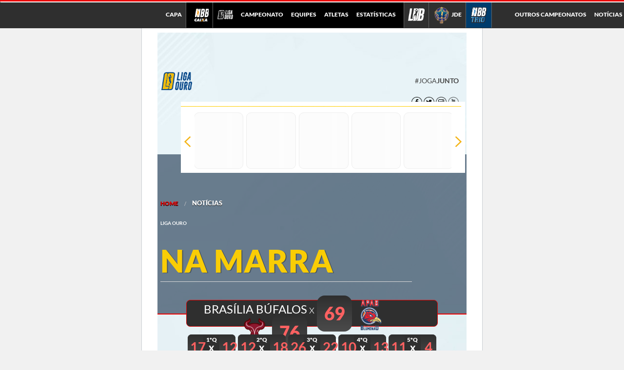

--- FILE ---
content_type: text/html
request_url: https://lnb.com.br/noticias/na-marra-2/
body_size: 49923
content:
<!DOCTYPE html>
<html><head>        <meta http-equiv="Content-Type" content="text/html; charset=utf-8" />
<title>Na marra &#8211; Liga Nacional de Basquete</title>

        
                <link rel="apple-touch-icon" sizes="180x180" href="/wp-content/themes/lnb-2016/images/favicon/liga-ouro/apple-touch-icon.png?v=9ByNev80nO">
        <link rel="icon" type="image/png" sizes="32x32" href="/wp-content/themes/lnb-2016/images/favicon/liga-ouro/favicon-32x32.png?v=9ByNev80nO">
        <link rel="icon" type="image/png" sizes="16x16" href="/wp-content/themes/lnb-2016/images/favicon/liga-ouro/favicon-16x16.png?v=9ByNev80nO">
        <link rel="manifest" href="/wp-content/themes/lnb-2016/images/favicon/liga-ouro/site.webmanifest?v=9ByNev80nO">
        <link rel="mask-icon" href="/wp-content/themes/lnb-2016/images/favicon/liga-ouro/safari-pinned-tab.svg?v=9ByNev80nO" color="#5bbad5">
        <link rel="shortcut icon" href="/wp-content/themes/lnb-2016/images/favicon/liga-ouro/favicon.ico?v=9ByNev80nO">
        <meta name="msapplication-TileColor" content="#198254">
        <meta name="msapplication-config" content="/wp-content/themes/lnb-2016/images/favicon/liga-ouro/browserconfig.xml?v=9ByNev80nO">
        <meta name="theme-color" content="#198254">
        


        <meta name="viewport" content="width=device-width, initial-scale=1.0" />
        <!-- <link href="style.css" rel="stylesheet" type="text/css" /> -->
        <!-- <link rel="stylesheet" href="css/connected.carousel.css" type="text/css" /> -->
        
        <style>
            @font-face{font-family:Lato;font-style:normal;font-weight:300;src:local('Lato Light'),local('Lato-Light'),url(https://fonts.gstatic.com/s/lato/v14/dPJ5r9gl3kK6ijoeP1IRsvY6323mHUZFJMgTvxaG2iE.woff2) format('woff2');unicode-range:U+0100-024F,U+0259,U+1E00-1EFF,U+20A0-20AB,U+20AD-20CF,U+2C60-2C7F,U+A720-A7FF}@font-face{font-family:Lato;font-style:normal;font-weight:300;src:local('Lato Light'),local('Lato-Light'),url(https://fonts.gstatic.com/s/lato/v14/EsvMC5un3kjyUhB9ZEPPwg.woff2) format('woff2');unicode-range:U+0000-00FF,U+0131,U+0152-0153,U+02BB-02BC,U+02C6,U+02DA,U+02DC,U+2000-206F,U+2074,U+20AC,U+2122,U+2212,U+2215}@font-face{font-family:Lato;font-style:normal;font-weight:400;src:local('Lato Regular'),local('Lato-Regular'),url(https://fonts.gstatic.com/s/lato/v14/UyBMtLsHKBKXelqf4x7VRQ.woff2) format('woff2');unicode-range:U+0100-024F,U+0259,U+1E00-1EFF,U+20A0-20AB,U+20AD-20CF,U+2C60-2C7F,U+A720-A7FF}@font-face{font-family:Lato;font-style:normal;font-weight:400;src:local('Lato Regular'),local('Lato-Regular'),url(https://fonts.gstatic.com/s/lato/v14/1YwB1sO8YE1Lyjf12WNiUA.woff2) format('woff2');unicode-range:U+0000-00FF,U+0131,U+0152-0153,U+02BB-02BC,U+02C6,U+02DA,U+02DC,U+2000-206F,U+2074,U+20AC,U+2122,U+2212,U+2215}@font-face{font-family:Lato;font-style:normal;font-weight:700;src:local('Lato Bold'),local('Lato-Bold'),url(https://fonts.gstatic.com/s/lato/v14/ObQr5XYcoH0WBoUxiaYK3_Y6323mHUZFJMgTvxaG2iE.woff2) format('woff2');unicode-range:U+0100-024F,U+0259,U+1E00-1EFF,U+20A0-20AB,U+20AD-20CF,U+2C60-2C7F,U+A720-A7FF}@font-face{font-family:Lato;font-style:normal;font-weight:700;src:local('Lato Bold'),local('Lato-Bold'),url(https://fonts.gstatic.com/s/lato/v14/H2DMvhDLycM56KNuAtbJYA.woff2) format('woff2');unicode-range:U+0000-00FF,U+0131,U+0152-0153,U+02BB-02BC,U+02C6,U+02DA,U+02DC,U+2000-206F,U+2074,U+20AC,U+2122,U+2212,U+2215}@font-face{font-family:Lato;font-style:normal;font-weight:900;src:local('Lato Black'),local('Lato-Black'),url(https://fonts.gstatic.com/s/lato/v14/R4a6fty3waPci7C44H8AjvY6323mHUZFJMgTvxaG2iE.woff2) format('woff2');unicode-range:U+0100-024F,U+0259,U+1E00-1EFF,U+20A0-20AB,U+20AD-20CF,U+2C60-2C7F,U+A720-A7FF}@font-face{font-family:Lato;font-style:normal;font-weight:900;src:local('Lato Black'),local('Lato-Black'),url(https://fonts.gstatic.com/s/lato/v14/tI4j516nok_GrVf4dhunkg.woff2) format('woff2');unicode-range:U+0000-00FF,U+0131,U+0152-0153,U+02BB-02BC,U+02C6,U+02DA,U+02DC,U+2000-206F,U+2074,U+20AC,U+2122,U+2212,U+2215}
        </style>
        <style>
            @font-face{font-family:'Material Icons';font-style:normal;font-weight:400;src:url(https://fonts.gstatic.com/s/materialicons/v33/2fcrYFNaTjcS6g4U3t-Y5ZjZjT5FdEJ140U2DJYC3mY.woff2) format('woff2')}.material-icons{font-family:'Material Icons';font-weight:400;font-style:normal;font-size:24px;line-height:1;letter-spacing:normal;text-transform:none;display:inline-block;white-space:nowrap;word-wrap:normal;direction:ltr;-moz-font-feature-settings:'liga';-moz-osx-font-smoothing:grayscale}
        </style>
        
        <meta http-equiv="x-ua-compatible" content="ie=edge">
        <meta name="viewport" content="width=device-width, initial-scale=1.0">
              <meta name="description"
        content="Em confronto direto pelo meio da tabela, Brasília supera Blumenau dentro de casa, com direito à prorrogação" />
 
        <style>
            body {
                margin: 0;
                padding: 0;
            }
            
            html, body {
                min-height: 100%;
                height: 100%;
            }
            #main-cointainer {
                min-height: 100%;
            }
            
            section#main-header, #bg-main-menu {
                display: block;
            }
            
            section, footer, #fb-root, div#fixed_notices_over {
                display: none;
            }

            #main-container {
                display: block;
                background-image: url(../images/backgrounds/bg_2020.jpg);
                background-position: center top;
                background-repeat: no-repeat;
                width: 100%;
                background-color: #dfe8ef;
            }
            
            #bg-main-menu {
                width: 100% !important;
                -webkit-transform: translateZ(0);
                height: 58px !important;
                min-height: 58px !important;
                background: #2f2f2f !important;
                position: fixed !important;
                top: 0px !important;
                z-index: 9990 !important;
                left: 0px !important;
                border-top: 3px solid #ec0000 !important;
            }
            #bg-main-menu:before {
                display: block;
                width: 100%;
                height: 0;
                border: inset 2px #ffffff;
                content: '';
                border-bottom-width: 0;
                border-top-style: solid;
            }
            
            #main-container > section {
                display: none;
            }

            .sz-popup.nbb-2021-2022 .background-taint {
                background-color: #000;
                background-image: url(https://lnb.com.br/wp-content/themes/lnb-2016/images/campeao/Fund0_FrancaCampeao.png);
                background-position: cover;
                opacity: 0.95;
            }

            .sz-popup.nbb-2021-2022 .wrapper {
                width: auto;
                pointer-events: none;
            }

            .sz-popup.nbb-2021-2022 .wrapper img {
                height: calc(100% - 40px);
                display: block;
                margin: 0 auto;
                pointer-events: all;
                object-fit: contain;
                pointer-events: none;
            }

            .sz-popup.nbb-2021-2022 .button_filter {
                margin: 0;
                height: 40px;
            }

            .sz-popup.nbb-2022-2023 .background-taint {
                background-color: #000;
                background-image: url(../../images/campeao/FundoTelaFrancaCampeao_nbb_22_23.png);
                background-position: cover;
                opacity: 0.95;
            }

            .sz-popup.nbb-2022-2023 .wrapper {
                width: auto;
                pointer-events: none;
            }

            .sz-popup.nbb-2022-2023 .wrapper img {
                height: calc(100% - 40px);
                display: block;
                margin: 0 auto;
                pointer-events: all;
                object-fit: contain;
                pointer-events: none;
            }

            .sz-popup.nbb-2022-2023 .button_filter {
                margin: 0;
                height: 40px;
            }
            </style>
            
            <link rel="stylesheet" type="text/css" media="all"
        href="https://lnb.com.br/wp-content/themes/lnb-2016/css/bundle.css?v=1738109285" />
                    <link rel="stylesheet" type="text/css" media="all"
        href="https://lnb.com.br/wp-content/themes/lnb-2016/css/stats.elements.css?v=1584303995" />
                 
            <style>
          .no-js [data-responsive-menu] ul {
            display: none;
          }
        </style>
                <!-- Facebook and G+ Meta Tags -->
        <meta property="og:url"         content="https://lnb.com.br/noticias/na-marra-2/" />
        <meta property="og:type"        content="article" />
        <meta property="og:title"       content="Na marra" />
        <meta property="og:description" content="Em confronto direto pelo meio da tabela, Brasília supera Blumenau dentro de casa, com direito à prorrogação" />
        <meta property="og:image"       content="https://lnb.com.br/wp-content/uploads/2018/02/28336377_750954911763773_1716193889674011132_o-1200x800.jpg" />

        <!--  Twitter Meta Tags -->
        <meta name="twitter:card" content="summary_large_image"/>
        <meta name="twitter:site" content="@nbb"/>
        <meta name="twitter:title" content="
        Na marra">
        <meta name="twitter:description" content="Em confronto direto pelo meio da tabela, Brasília supera Blumenau dentro de casa, com direito à prorrogação"/>
        <meta name="twitter:image" content="https://lnb.com.br/wp-content/uploads/2018/02/28336377_750954911763773_1716193889674011132_o-1200x800.jpg" />

                <script>
          BASKET = {};
          BASKET.onload = []; 
       
          window.fbAsyncInit = function() {
            FB.init({
              appId      : '370567939715653',
              xfbml      : true,
              version    : 'v2.6'
            });
          };
          
                  </script>

        <!-- Google Tag Manager -->
        <script>(function(w,d,s,l,i){w[l]=w[l]||[];w[l].push({'gtm.start':
        new Date().getTime(),event:'gtm.js'});var f=d.getElementsByTagName(s)[0],
        j=d.createElement(s),dl=l!='dataLayer'?'&l='+l:'';j.async=true;j.src=
        'https://www.googletagmanager.com/gtm.js?id='+i+dl;f.parentNode.insertBefore(j,f);
        })(window,document,'script','dataLayer','GTM-P7XC84Q');</script>
        <!-- End Google Tag Manager -->
        <!-- Google tag (gtag.js) -->
        <script async src="https://www.googletagmanager.com/gtag/js?id=G-XQT5PXMXLM"></script>
        <script>
          window.dataLayer = window.dataLayer || [];
          function gtag(){dataLayer.push(arguments);}
          gtag('js', new Date());

          gtag('config', 'G-XQT5PXMXLM');
        </script>
        <!-- Meta Pixel Code -->
        <script>
        !function(f,b,e,v,n,t,s)
        {if(f.fbq)return;n=f.fbq=function(){n.callMethod?
        n.callMethod.apply(n,arguments):n.queue.push(arguments)};
        if(!f._fbq)f._fbq=n;n.push=n;n.loaded=!0;n.version='2.0';
        n.queue=[];t=b.createElement(e);t.async=!0;
        t.src=v;s=b.getElementsByTagName(e)[0];
        s.parentNode.insertBefore(t,s)}(window, document,'script',
        'https://connect.facebook.net/en_US/fbevents.js');
        fbq('init', '686566227022009');
        fbq('track', 'PageView');
        </script>
        <noscript><img height="1" width="1" style="display:none"
        src="https://www.facebook.com/tr?id=686566227022009&ev=PageView&noscript=1"
        /></noscript>
        <!-- End Meta Pixel Code -->
        <!-- Genius tags -->
        <script src="https://zz.connextra.com/dcs/tagController/tag/69ea4a804732/homepage" async defer></script>
        <!-- End Genius tags -->
      </head>
      <body data-feedly-mini="yes">
                                <input type="hidden" id="mainURL" value="https://lnb.com.br" />
	<script type="text/javascript">(window.NREUM||(NREUM={})).init={privacy:{cookies_enabled:true},ajax:{deny_list:["bam.nr-data.net"]},distributed_tracing:{enabled:true}};(window.NREUM||(NREUM={})).loader_config={agentID:"601383064",accountID:"3892211",trustKey:"3892211",xpid:"Vw4OU1RSCRAFUFBUBwgPUVA=",licenseKey:"NRJS-64553f709d8c66536c8",applicationID:"541609874"};;/*! For license information please see nr-loader-spa-1.293.0.min.js.LICENSE.txt */
(()=>{var e,t,r={8122:(e,t,r)=>{"use strict";r.d(t,{a:()=>i});var n=r(944);function i(e,t){try{if(!e||"object"!=typeof e)return(0,n.R)(3);if(!t||"object"!=typeof t)return(0,n.R)(4);const r=Object.create(Object.getPrototypeOf(t),Object.getOwnPropertyDescriptors(t)),o=0===Object.keys(r).length?e:r;for(let a in o)if(void 0!==e[a])try{if(null===e[a]){r[a]=null;continue}Array.isArray(e[a])&&Array.isArray(t[a])?r[a]=Array.from(new Set([...e[a],...t[a]])):"object"==typeof e[a]&&"object"==typeof t[a]?r[a]=i(e[a],t[a]):r[a]=e[a]}catch(e){r[a]||(0,n.R)(1,e)}return r}catch(e){(0,n.R)(2,e)}}},2555:(e,t,r)=>{"use strict";r.d(t,{D:()=>s,f:()=>a});var n=r(384),i=r(8122);const o={beacon:n.NT.beacon,errorBeacon:n.NT.errorBeacon,licenseKey:void 0,applicationID:void 0,sa:void 0,queueTime:void 0,applicationTime:void 0,ttGuid:void 0,user:void 0,account:void 0,product:void 0,extra:void 0,jsAttributes:{},userAttributes:void 0,atts:void 0,transactionName:void 0,tNamePlain:void 0};function a(e){try{return!!e.licenseKey&&!!e.errorBeacon&&!!e.applicationID}catch(e){return!1}}const s=e=>(0,i.a)(e,o)},9324:(e,t,r)=>{"use strict";r.d(t,{F3:()=>i,Xs:()=>o,Yq:()=>a,xv:()=>n});const n="1.293.0",i="PROD",o="CDN",a="^2.0.0-alpha.18"},6154:(e,t,r)=>{"use strict";r.d(t,{A4:()=>s,OF:()=>d,RI:()=>i,WN:()=>h,bv:()=>o,gm:()=>a,lR:()=>f,m:()=>u,mw:()=>c,sb:()=>l});var n=r(1863);const i="undefined"!=typeof window&&!!window.document,o="undefined"!=typeof WorkerGlobalScope&&("undefined"!=typeof self&&self instanceof WorkerGlobalScope&&self.navigator instanceof WorkerNavigator||"undefined"!=typeof globalThis&&globalThis instanceof WorkerGlobalScope&&globalThis.navigator instanceof WorkerNavigator),a=i?window:"undefined"!=typeof WorkerGlobalScope&&("undefined"!=typeof self&&self instanceof WorkerGlobalScope&&self||"undefined"!=typeof globalThis&&globalThis instanceof WorkerGlobalScope&&globalThis),s="complete"===a?.document?.readyState,c=Boolean("hidden"===a?.document?.visibilityState),u=""+a?.location,d=/iPad|iPhone|iPod/.test(a.navigator?.userAgent),l=d&&"undefined"==typeof SharedWorker,f=(()=>{const e=a.navigator?.userAgent?.match(/Firefox[/\s](\d+\.\d+)/);return Array.isArray(e)&&e.length>=2?+e[1]:0})(),h=Date.now()-(0,n.t)()},7295:(e,t,r)=>{"use strict";r.d(t,{Xv:()=>a,gX:()=>i,iW:()=>o});var n=[];function i(e){if(!e||o(e))return!1;if(0===n.length)return!0;for(var t=0;t<n.length;t++){var r=n[t];if("*"===r.hostname)return!1;if(s(r.hostname,e.hostname)&&c(r.pathname,e.pathname))return!1}return!0}function o(e){return void 0===e.hostname}function a(e){if(n=[],e&&e.length)for(var t=0;t<e.length;t++){let r=e[t];if(!r)continue;0===r.indexOf("http://")?r=r.substring(7):0===r.indexOf("https://")&&(r=r.substring(8));const i=r.indexOf("/");let o,a;i>0?(o=r.substring(0,i),a=r.substring(i)):(o=r,a="");let[s]=o.split(":");n.push({hostname:s,pathname:a})}}function s(e,t){return!(e.length>t.length)&&t.indexOf(e)===t.length-e.length}function c(e,t){return 0===e.indexOf("/")&&(e=e.substring(1)),0===t.indexOf("/")&&(t=t.substring(1)),""===e||e===t}},3241:(e,t,r)=>{"use strict";r.d(t,{W:()=>o});var n=r(6154);const i="newrelic";function o(e={}){try{n.gm.dispatchEvent(new CustomEvent(i,{detail:e}))}catch(e){}}},1687:(e,t,r)=>{"use strict";r.d(t,{Ak:()=>u,Ze:()=>f,x3:()=>d});var n=r(3241),i=r(7836),o=r(3606),a=r(860),s=r(2646);const c={};function u(e,t){const r={staged:!1,priority:a.P3[t]||0};l(e),c[e].get(t)||c[e].set(t,r)}function d(e,t){e&&c[e]&&(c[e].get(t)&&c[e].delete(t),p(e,t,!1),c[e].size&&h(e))}function l(e){if(!e)throw new Error("agentIdentifier required");c[e]||(c[e]=new Map)}function f(e="",t="feature",r=!1){if(l(e),!e||!c[e].get(t)||r)return p(e,t);c[e].get(t).staged=!0,h(e)}function h(e){const t=Array.from(c[e]);t.every((([e,t])=>t.staged))&&(t.sort(((e,t)=>e[1].priority-t[1].priority)),t.forEach((([t])=>{c[e].delete(t),p(e,t)})))}function p(e,t,r=!0){const a=e?i.ee.get(e):i.ee,c=o.i.handlers;if(!a.aborted&&a.backlog&&c){if((0,n.W)({agentIdentifier:e,type:"lifecycle",name:"drain",feature:t}),r){const e=a.backlog[t],r=c[t];if(r){for(let t=0;e&&t<e.length;++t)g(e[t],r);Object.entries(r).forEach((([e,t])=>{Object.values(t||{}).forEach((t=>{t[0]?.on&&t[0]?.context()instanceof s.y&&t[0].on(e,t[1])}))}))}}a.isolatedBacklog||delete c[t],a.backlog[t]=null,a.emit("drain-"+t,[])}}function g(e,t){var r=e[1];Object.values(t[r]||{}).forEach((t=>{var r=e[0];if(t[0]===r){var n=t[1],i=e[3],o=e[2];n.apply(i,o)}}))}},7836:(e,t,r)=>{"use strict";r.d(t,{P:()=>s,ee:()=>c});var n=r(384),i=r(8990),o=r(2646),a=r(5607);const s="nr@context:".concat(a.W),c=function e(t,r){var n={},a={},d={},l=!1;try{l=16===r.length&&u.initializedAgents?.[r]?.runtime.isolatedBacklog}catch(e){}var f={on:p,addEventListener:p,removeEventListener:function(e,t){var r=n[e];if(!r)return;for(var i=0;i<r.length;i++)r[i]===t&&r.splice(i,1)},emit:function(e,r,n,i,o){!1!==o&&(o=!0);if(c.aborted&&!i)return;t&&o&&t.emit(e,r,n);for(var s=h(n),u=g(e),d=u.length,l=0;l<d;l++)u[l].apply(s,r);var p=v()[a[e]];p&&p.push([f,e,r,s]);return s},get:m,listeners:g,context:h,buffer:function(e,t){const r=v();if(t=t||"feature",f.aborted)return;Object.entries(e||{}).forEach((([e,n])=>{a[n]=t,t in r||(r[t]=[])}))},abort:function(){f._aborted=!0,Object.keys(f.backlog).forEach((e=>{delete f.backlog[e]}))},isBuffering:function(e){return!!v()[a[e]]},debugId:r,backlog:l?{}:t&&"object"==typeof t.backlog?t.backlog:{},isolatedBacklog:l};return Object.defineProperty(f,"aborted",{get:()=>{let e=f._aborted||!1;return e||(t&&(e=t.aborted),e)}}),f;function h(e){return e&&e instanceof o.y?e:e?(0,i.I)(e,s,(()=>new o.y(s))):new o.y(s)}function p(e,t){n[e]=g(e).concat(t)}function g(e){return n[e]||[]}function m(t){return d[t]=d[t]||e(f,t)}function v(){return f.backlog}}(void 0,"globalEE"),u=(0,n.Zm)();u.ee||(u.ee=c)},2646:(e,t,r)=>{"use strict";r.d(t,{y:()=>n});class n{constructor(e){this.contextId=e}}},9908:(e,t,r)=>{"use strict";r.d(t,{d:()=>n,p:()=>i});var n=r(7836).ee.get("handle");function i(e,t,r,i,o){o?(o.buffer([e],i),o.emit(e,t,r)):(n.buffer([e],i),n.emit(e,t,r))}},3606:(e,t,r)=>{"use strict";r.d(t,{i:()=>o});var n=r(9908);o.on=a;var i=o.handlers={};function o(e,t,r,o){a(o||n.d,i,e,t,r)}function a(e,t,r,i,o){o||(o="feature"),e||(e=n.d);var a=t[o]=t[o]||{};(a[r]=a[r]||[]).push([e,i])}},3878:(e,t,r)=>{"use strict";function n(e,t){return{capture:e,passive:!1,signal:t}}function i(e,t,r=!1,i){window.addEventListener(e,t,n(r,i))}function o(e,t,r=!1,i){document.addEventListener(e,t,n(r,i))}r.d(t,{DD:()=>o,jT:()=>n,sp:()=>i})},5607:(e,t,r)=>{"use strict";r.d(t,{W:()=>n});const n=(0,r(9566).bz)()},9566:(e,t,r)=>{"use strict";r.d(t,{LA:()=>s,ZF:()=>c,bz:()=>a,el:()=>u});var n=r(6154);const i="xxxxxxxx-xxxx-4xxx-yxxx-xxxxxxxxxxxx";function o(e,t){return e?15&e[t]:16*Math.random()|0}function a(){const e=n.gm?.crypto||n.gm?.msCrypto;let t,r=0;return e&&e.getRandomValues&&(t=e.getRandomValues(new Uint8Array(30))),i.split("").map((e=>"x"===e?o(t,r++).toString(16):"y"===e?(3&o()|8).toString(16):e)).join("")}function s(e){const t=n.gm?.crypto||n.gm?.msCrypto;let r,i=0;t&&t.getRandomValues&&(r=t.getRandomValues(new Uint8Array(e)));const a=[];for(var s=0;s<e;s++)a.push(o(r,i++).toString(16));return a.join("")}function c(){return s(16)}function u(){return s(32)}},2614:(e,t,r)=>{"use strict";r.d(t,{BB:()=>a,H3:()=>n,g:()=>u,iL:()=>c,tS:()=>s,uh:()=>i,wk:()=>o});const n="NRBA",i="SESSION",o=144e5,a=18e5,s={STARTED:"session-started",PAUSE:"session-pause",RESET:"session-reset",RESUME:"session-resume",UPDATE:"session-update"},c={SAME_TAB:"same-tab",CROSS_TAB:"cross-tab"},u={OFF:0,FULL:1,ERROR:2}},1863:(e,t,r)=>{"use strict";function n(){return Math.floor(performance.now())}r.d(t,{t:()=>n})},7485:(e,t,r)=>{"use strict";r.d(t,{D:()=>i});var n=r(6154);function i(e){if(0===(e||"").indexOf("data:"))return{protocol:"data"};try{const t=new URL(e,location.href),r={port:t.port,hostname:t.hostname,pathname:t.pathname,search:t.search,protocol:t.protocol.slice(0,t.protocol.indexOf(":")),sameOrigin:t.protocol===n.gm?.location?.protocol&&t.host===n.gm?.location?.host};return r.port&&""!==r.port||("http:"===t.protocol&&(r.port="80"),"https:"===t.protocol&&(r.port="443")),r.pathname&&""!==r.pathname?r.pathname.startsWith("/")||(r.pathname="/".concat(r.pathname)):r.pathname="/",r}catch(e){return{}}}},944:(e,t,r)=>{"use strict";r.d(t,{R:()=>i});var n=r(3241);function i(e,t){"function"==typeof console.debug&&(console.debug("New Relic Warning: https://github.com/newrelic/newrelic-browser-agent/blob/main/docs/warning-codes.md#".concat(e),t),(0,n.W)({agentIdentifier:null,drained:null,type:"data",name:"warn",feature:"warn",data:{code:e,secondary:t}}))}},5701:(e,t,r)=>{"use strict";r.d(t,{B:()=>o,t:()=>a});var n=r(3241);const i=new Set,o={};function a(e,t){const r=t.agentIdentifier;o[r]??={},e&&"object"==typeof e&&(i.has(r)||(t.ee.emit("rumresp",[e]),o[r]=e,i.add(r),(0,n.W)({agentIdentifier:r,loaded:!0,drained:!0,type:"lifecycle",name:"load",feature:void 0,data:e})))}},8990:(e,t,r)=>{"use strict";r.d(t,{I:()=>i});var n=Object.prototype.hasOwnProperty;function i(e,t,r){if(n.call(e,t))return e[t];var i=r();if(Object.defineProperty&&Object.keys)try{return Object.defineProperty(e,t,{value:i,writable:!0,enumerable:!1}),i}catch(e){}return e[t]=i,i}},6389:(e,t,r)=>{"use strict";function n(e,t=500,r={}){const n=r?.leading||!1;let i;return(...r)=>{n&&void 0===i&&(e.apply(this,r),i=setTimeout((()=>{i=clearTimeout(i)}),t)),n||(clearTimeout(i),i=setTimeout((()=>{e.apply(this,r)}),t))}}function i(e){let t=!1;return(...r)=>{t||(t=!0,e.apply(this,r))}}r.d(t,{J:()=>i,s:()=>n})},3304:(e,t,r)=>{"use strict";r.d(t,{A:()=>o});var n=r(7836);const i=()=>{const e=new WeakSet;return(t,r)=>{if("object"==typeof r&&null!==r){if(e.has(r))return;e.add(r)}return r}};function o(e){try{return JSON.stringify(e,i())??""}catch(e){try{n.ee.emit("internal-error",[e])}catch(e){}return""}}},3496:(e,t,r)=>{"use strict";function n(e){return!e||!(!e.licenseKey||!e.applicationID)}function i(e,t){return!e||e.licenseKey===t.info.licenseKey&&e.applicationID===t.info.applicationID}r.d(t,{A:()=>i,I:()=>n})},5289:(e,t,r)=>{"use strict";r.d(t,{GG:()=>o,Qr:()=>s,sB:()=>a});var n=r(3878);function i(){return"undefined"==typeof document||"complete"===document.readyState}function o(e,t){if(i())return e();(0,n.sp)("load",e,t)}function a(e){if(i())return e();(0,n.DD)("DOMContentLoaded",e)}function s(e){if(i())return e();(0,n.sp)("popstate",e)}},384:(e,t,r)=>{"use strict";r.d(t,{NT:()=>o,US:()=>u,Zm:()=>a,bQ:()=>c,dV:()=>s,pV:()=>d});var n=r(6154),i=r(1863);const o={beacon:"bam.nr-data.net",errorBeacon:"bam.nr-data.net"};function a(){return n.gm.NREUM||(n.gm.NREUM={}),void 0===n.gm.newrelic&&(n.gm.newrelic=n.gm.NREUM),n.gm.NREUM}function s(){let e=a();return e.o||(e.o={ST:n.gm.setTimeout,SI:n.gm.setImmediate,CT:n.gm.clearTimeout,XHR:n.gm.XMLHttpRequest,REQ:n.gm.Request,EV:n.gm.Event,PR:n.gm.Promise,MO:n.gm.MutationObserver,FETCH:n.gm.fetch,WS:n.gm.WebSocket}),e}function c(e,t){let r=a();r.initializedAgents??={},t.initializedAt={ms:(0,i.t)(),date:new Date},r.initializedAgents[e]=t}function u(e,t){a()[e]=t}function d(){return function(){let e=a();const t=e.info||{};e.info={beacon:o.beacon,errorBeacon:o.errorBeacon,...t}}(),function(){let e=a();const t=e.init||{};e.init={...t}}(),s(),function(){let e=a();const t=e.loader_config||{};e.loader_config={...t}}(),a()}},2843:(e,t,r)=>{"use strict";r.d(t,{u:()=>i});var n=r(3878);function i(e,t=!1,r,i){(0,n.DD)("visibilitychange",(function(){if(t)return void("hidden"===document.visibilityState&&e());e(document.visibilityState)}),r,i)}},8139:(e,t,r)=>{"use strict";r.d(t,{u:()=>f});var n=r(7836),i=r(3434),o=r(8990),a=r(6154);const s={},c=a.gm.XMLHttpRequest,u="addEventListener",d="removeEventListener",l="nr@wrapped:".concat(n.P);function f(e){var t=function(e){return(e||n.ee).get("events")}(e);if(s[t.debugId]++)return t;s[t.debugId]=1;var r=(0,i.YM)(t,!0);function f(e){r.inPlace(e,[u,d],"-",p)}function p(e,t){return e[1]}return"getPrototypeOf"in Object&&(a.RI&&h(document,f),c&&h(c.prototype,f),h(a.gm,f)),t.on(u+"-start",(function(e,t){var n=e[1];if(null!==n&&("function"==typeof n||"object"==typeof n)){var i=(0,o.I)(n,l,(function(){var e={object:function(){if("function"!=typeof n.handleEvent)return;return n.handleEvent.apply(n,arguments)},function:n}[typeof n];return e?r(e,"fn-",null,e.name||"anonymous"):n}));this.wrapped=e[1]=i}})),t.on(d+"-start",(function(e){e[1]=this.wrapped||e[1]})),t}function h(e,t,...r){let n=e;for(;"object"==typeof n&&!Object.prototype.hasOwnProperty.call(n,u);)n=Object.getPrototypeOf(n);n&&t(n,...r)}},3434:(e,t,r)=>{"use strict";r.d(t,{Jt:()=>o,YM:()=>c});var n=r(7836),i=r(5607);const o="nr@original:".concat(i.W);var a=Object.prototype.hasOwnProperty,s=!1;function c(e,t){return e||(e=n.ee),r.inPlace=function(e,t,n,i,o){n||(n="");const a="-"===n.charAt(0);for(let s=0;s<t.length;s++){const c=t[s],u=e[c];d(u)||(e[c]=r(u,a?c+n:n,i,c,o))}},r.flag=o,r;function r(t,r,n,s,c){return d(t)?t:(r||(r=""),nrWrapper[o]=t,function(e,t,r){if(Object.defineProperty&&Object.keys)try{return Object.keys(e).forEach((function(r){Object.defineProperty(t,r,{get:function(){return e[r]},set:function(t){return e[r]=t,t}})})),t}catch(e){u([e],r)}for(var n in e)a.call(e,n)&&(t[n]=e[n])}(t,nrWrapper,e),nrWrapper);function nrWrapper(){var o,a,d,l;let f;try{a=this,o=[...arguments],d="function"==typeof n?n(o,a):n||{}}catch(t){u([t,"",[o,a,s],d],e)}i(r+"start",[o,a,s],d,c);const h=performance.now();let p=h;try{return l=t.apply(a,o),p=performance.now(),l}catch(e){throw p=performance.now(),i(r+"err",[o,a,e],d,c),f=e,f}finally{const e=p-h,t={duration:e,isLongTask:e>=50,methodName:s,thrownError:f};t.isLongTask&&i("long-task",[t],d,c),i(r+"end",[o,a,l,t],d,c)}}}function i(r,n,i,o){if(!s||t){var a=s;s=!0;try{e.emit(r,n,i,t,o)}catch(t){u([t,r,n,i],e)}s=a}}}function u(e,t){t||(t=n.ee);try{t.emit("internal-error",e)}catch(e){}}function d(e){return!(e&&"function"==typeof e&&e.apply&&!e[o])}},9300:(e,t,r)=>{"use strict";r.d(t,{T:()=>n});const n=r(860).K7.ajax},3333:(e,t,r)=>{"use strict";r.d(t,{$v:()=>u,TZ:()=>n,Zp:()=>i,kd:()=>c,mq:()=>s,nf:()=>a,qN:()=>o});const n=r(860).K7.genericEvents,i=["auxclick","click","copy","keydown","paste","scrollend"],o=["focus","blur"],a=4,s=1e3,c=["PageAction","UserAction","BrowserPerformance"],u={MARKS:"experimental.marks",MEASURES:"experimental.measures",RESOURCES:"experimental.resources"}},6774:(e,t,r)=>{"use strict";r.d(t,{T:()=>n});const n=r(860).K7.jserrors},993:(e,t,r)=>{"use strict";r.d(t,{A$:()=>o,ET:()=>a,TZ:()=>s,p_:()=>i});var n=r(860);const i={ERROR:"ERROR",WARN:"WARN",INFO:"INFO",DEBUG:"DEBUG",TRACE:"TRACE"},o={OFF:0,ERROR:1,WARN:2,INFO:3,DEBUG:4,TRACE:5},a="log",s=n.K7.logging},3785:(e,t,r)=>{"use strict";r.d(t,{R:()=>c,b:()=>u});var n=r(9908),i=r(1863),o=r(860),a=r(8154),s=r(993);function c(e,t,r={},c=s.p_.INFO,u,d=(0,i.t)()){(0,n.p)(a.xV,["API/logging/".concat(c.toLowerCase(),"/called")],void 0,o.K7.metrics,e),(0,n.p)(s.ET,[d,t,r,c,u],void 0,o.K7.logging,e)}function u(e){return"string"==typeof e&&Object.values(s.p_).some((t=>t===e.toUpperCase().trim()))}},8154:(e,t,r)=>{"use strict";r.d(t,{z_:()=>o,XG:()=>s,TZ:()=>n,rs:()=>i,xV:()=>a});r(6154),r(9566),r(384);const n=r(860).K7.metrics,i="sm",o="cm",a="storeSupportabilityMetrics",s="storeEventMetrics"},6630:(e,t,r)=>{"use strict";r.d(t,{T:()=>n});const n=r(860).K7.pageViewEvent},782:(e,t,r)=>{"use strict";r.d(t,{T:()=>n});const n=r(860).K7.pageViewTiming},6344:(e,t,r)=>{"use strict";r.d(t,{BB:()=>d,G4:()=>o,Qb:()=>l,TZ:()=>i,Ug:()=>a,_s:()=>s,bc:()=>u,yP:()=>c});var n=r(2614);const i=r(860).K7.sessionReplay,o={RECORD:"recordReplay",PAUSE:"pauseReplay",ERROR_DURING_REPLAY:"errorDuringReplay"},a=.12,s={DomContentLoaded:0,Load:1,FullSnapshot:2,IncrementalSnapshot:3,Meta:4,Custom:5},c={[n.g.ERROR]:15e3,[n.g.FULL]:3e5,[n.g.OFF]:0},u={RESET:{message:"Session was reset",sm:"Reset"},IMPORT:{message:"Recorder failed to import",sm:"Import"},TOO_MANY:{message:"429: Too Many Requests",sm:"Too-Many"},TOO_BIG:{message:"Payload was too large",sm:"Too-Big"},CROSS_TAB:{message:"Session Entity was set to OFF on another tab",sm:"Cross-Tab"},ENTITLEMENTS:{message:"Session Replay is not allowed and will not be started",sm:"Entitlement"}},d=5e3,l={API:"api"}},5270:(e,t,r)=>{"use strict";r.d(t,{Aw:()=>s,CT:()=>c,SR:()=>a,rF:()=>u});var n=r(384),i=r(7767),o=r(6154);function a(e){return!!(0,n.dV)().o.MO&&(0,i.V)(e)&&!0===e?.session_trace.enabled}function s(e){return!0===e?.session_replay.preload&&a(e)}function c(e,t){const r=t.correctAbsoluteTimestamp(e);return{originalTimestamp:e,correctedTimestamp:r,timestampDiff:e-r,originTime:o.WN,correctedOriginTime:t.correctedOriginTime,originTimeDiff:Math.floor(o.WN-t.correctedOriginTime)}}function u(e,t){try{if("string"==typeof t?.type){if("password"===t.type.toLowerCase())return"*".repeat(e?.length||0);if(void 0!==t?.dataset?.nrUnmask||t?.classList?.contains("nr-unmask"))return e}}catch(e){}return"string"==typeof e?e.replace(/[\S]/g,"*"):"*".repeat(e?.length||0)}},3738:(e,t,r)=>{"use strict";r.d(t,{He:()=>i,Kp:()=>s,Lc:()=>u,Rz:()=>d,TZ:()=>n,bD:()=>o,d3:()=>a,jx:()=>l,uP:()=>c});const n=r(860).K7.sessionTrace,i="bstResource",o="resource",a="-start",s="-end",c="fn"+a,u="fn"+s,d="pushState",l=1e3},3962:(e,t,r)=>{"use strict";r.d(t,{AM:()=>o,O2:()=>c,Qu:()=>u,TZ:()=>s,ih:()=>d,pP:()=>a,tC:()=>i});var n=r(860);const i=["click","keydown","submit","popstate"],o="api",a="initialPageLoad",s=n.K7.softNav,c={INITIAL_PAGE_LOAD:"",ROUTE_CHANGE:1,UNSPECIFIED:2},u={INTERACTION:1,AJAX:2,CUSTOM_END:3,CUSTOM_TRACER:4},d={IP:"in progress",FIN:"finished",CAN:"cancelled"}},7378:(e,t,r)=>{"use strict";r.d(t,{$p:()=>x,BR:()=>b,Kp:()=>R,L3:()=>y,Lc:()=>c,NC:()=>o,SG:()=>d,TZ:()=>i,U6:()=>p,UT:()=>m,d3:()=>w,dT:()=>f,e5:()=>A,gx:()=>v,l9:()=>l,oW:()=>h,op:()=>g,rw:()=>u,tH:()=>E,uP:()=>s,wW:()=>T,xq:()=>a});var n=r(384);const i=r(860).K7.spa,o=["click","submit","keypress","keydown","keyup","change"],a=999,s="fn-start",c="fn-end",u="cb-start",d="api-ixn-",l="remaining",f="interaction",h="spaNode",p="jsonpNode",g="fetch-start",m="fetch-done",v="fetch-body-",b="jsonp-end",y=(0,n.dV)().o.ST,w="-start",R="-end",x="-body",T="cb"+R,A="jsTime",E="fetch"},4234:(e,t,r)=>{"use strict";r.d(t,{W:()=>o});var n=r(7836),i=r(1687);class o{constructor(e,t){this.agentIdentifier=e,this.ee=n.ee.get(e),this.featureName=t,this.blocked=!1}deregisterDrain(){(0,i.x3)(this.agentIdentifier,this.featureName)}}},7767:(e,t,r)=>{"use strict";r.d(t,{V:()=>i});var n=r(6154);const i=e=>n.RI&&!0===e?.privacy.cookies_enabled},1741:(e,t,r)=>{"use strict";r.d(t,{W:()=>o});var n=r(944),i=r(4261);class o{#e(e,...t){if(this[e]!==o.prototype[e])return this[e](...t);(0,n.R)(35,e)}addPageAction(e,t){return this.#e(i.hG,e,t)}register(e){return this.#e(i.eY,e)}recordCustomEvent(e,t){return this.#e(i.fF,e,t)}setPageViewName(e,t){return this.#e(i.Fw,e,t)}setCustomAttribute(e,t,r){return this.#e(i.cD,e,t,r)}noticeError(e,t){return this.#e(i.o5,e,t)}setUserId(e){return this.#e(i.Dl,e)}setApplicationVersion(e){return this.#e(i.nb,e)}setErrorHandler(e){return this.#e(i.bt,e)}addRelease(e,t){return this.#e(i.k6,e,t)}log(e,t){return this.#e(i.$9,e,t)}start(){return this.#e(i.d3)}finished(e){return this.#e(i.BL,e)}recordReplay(){return this.#e(i.CH)}pauseReplay(){return this.#e(i.Tb)}addToTrace(e){return this.#e(i.U2,e)}setCurrentRouteName(e){return this.#e(i.PA,e)}interaction(){return this.#e(i.dT)}wrapLogger(e,t,r){return this.#e(i.Wb,e,t,r)}measure(e,t){return this.#e(i.V1,e,t)}}},4261:(e,t,r)=>{"use strict";r.d(t,{$9:()=>d,BL:()=>c,CH:()=>p,Dl:()=>R,Fw:()=>w,PA:()=>v,Pl:()=>n,Tb:()=>f,U2:()=>a,V1:()=>A,Wb:()=>T,bt:()=>y,cD:()=>b,d3:()=>x,dT:()=>u,eY:()=>g,fF:()=>h,hG:()=>o,hw:()=>i,k6:()=>s,nb:()=>m,o5:()=>l});const n="api-",i=n+"ixn-",o="addPageAction",a="addToTrace",s="addRelease",c="finished",u="interaction",d="log",l="noticeError",f="pauseReplay",h="recordCustomEvent",p="recordReplay",g="register",m="setApplicationVersion",v="setCurrentRouteName",b="setCustomAttribute",y="setErrorHandler",w="setPageViewName",R="setUserId",x="start",T="wrapLogger",A="measure"},5205:(e,t,r)=>{"use strict";r.d(t,{j:()=>S});var n=r(384),i=r(1741);var o=r(2555),a=r(3333);const s=e=>{if(!e||"string"!=typeof e)return!1;try{document.createDocumentFragment().querySelector(e)}catch{return!1}return!0};var c=r(2614),u=r(944),d=r(8122);const l="[data-nr-mask]",f=e=>(0,d.a)(e,(()=>{const e={feature_flags:[],experimental:{marks:!1,measures:!1,resources:!1},mask_selector:"*",block_selector:"[data-nr-block]",mask_input_options:{color:!1,date:!1,"datetime-local":!1,email:!1,month:!1,number:!1,range:!1,search:!1,tel:!1,text:!1,time:!1,url:!1,week:!1,textarea:!1,select:!1,password:!0}};return{ajax:{deny_list:void 0,block_internal:!0,enabled:!0,autoStart:!0},api:{allow_registered_children:!0,duplicate_registered_data:!1},distributed_tracing:{enabled:void 0,exclude_newrelic_header:void 0,cors_use_newrelic_header:void 0,cors_use_tracecontext_headers:void 0,allowed_origins:void 0},get feature_flags(){return e.feature_flags},set feature_flags(t){e.feature_flags=t},generic_events:{enabled:!0,autoStart:!0},harvest:{interval:30},jserrors:{enabled:!0,autoStart:!0},logging:{enabled:!0,autoStart:!0},metrics:{enabled:!0,autoStart:!0},obfuscate:void 0,page_action:{enabled:!0},page_view_event:{enabled:!0,autoStart:!0},page_view_timing:{enabled:!0,autoStart:!0},performance:{get capture_marks(){return e.feature_flags.includes(a.$v.MARKS)||e.experimental.marks},set capture_marks(t){e.experimental.marks=t},get capture_measures(){return e.feature_flags.includes(a.$v.MEASURES)||e.experimental.measures},set capture_measures(t){e.experimental.measures=t},capture_detail:!0,resources:{get enabled(){return e.feature_flags.includes(a.$v.RESOURCES)||e.experimental.resources},set enabled(t){e.experimental.resources=t},asset_types:[],first_party_domains:[],ignore_newrelic:!0}},privacy:{cookies_enabled:!0},proxy:{assets:void 0,beacon:void 0},session:{expiresMs:c.wk,inactiveMs:c.BB},session_replay:{autoStart:!0,enabled:!1,preload:!1,sampling_rate:10,error_sampling_rate:100,collect_fonts:!1,inline_images:!1,fix_stylesheets:!0,mask_all_inputs:!0,get mask_text_selector(){return e.mask_selector},set mask_text_selector(t){s(t)?e.mask_selector="".concat(t,",").concat(l):""===t||null===t?e.mask_selector=l:(0,u.R)(5,t)},get block_class(){return"nr-block"},get ignore_class(){return"nr-ignore"},get mask_text_class(){return"nr-mask"},get block_selector(){return e.block_selector},set block_selector(t){s(t)?e.block_selector+=",".concat(t):""!==t&&(0,u.R)(6,t)},get mask_input_options(){return e.mask_input_options},set mask_input_options(t){t&&"object"==typeof t?e.mask_input_options={...t,password:!0}:(0,u.R)(7,t)}},session_trace:{enabled:!0,autoStart:!0},soft_navigations:{enabled:!0,autoStart:!0},spa:{enabled:!0,autoStart:!0},ssl:void 0,user_actions:{enabled:!0,elementAttributes:["id","className","tagName","type"]}}})());var h=r(6154),p=r(9324);let g=0;const m={buildEnv:p.F3,distMethod:p.Xs,version:p.xv,originTime:h.WN},v={appMetadata:{},customTransaction:void 0,denyList:void 0,disabled:!1,entityManager:void 0,harvester:void 0,isolatedBacklog:!1,isRecording:!1,loaderType:void 0,maxBytes:3e4,obfuscator:void 0,onerror:void 0,ptid:void 0,releaseIds:{},session:void 0,timeKeeper:void 0,get harvestCount(){return++g}},b=e=>{const t=(0,d.a)(e,v),r=Object.keys(m).reduce(((e,t)=>(e[t]={value:m[t],writable:!1,configurable:!0,enumerable:!0},e)),{});return Object.defineProperties(t,r)};var y=r(5701);const w=e=>{const t=e.startsWith("http");e+="/",r.p=t?e:"https://"+e};var R=r(7836),x=r(3241);const T={accountID:void 0,trustKey:void 0,agentID:void 0,licenseKey:void 0,applicationID:void 0,xpid:void 0},A=e=>(0,d.a)(e,T),E=new Set;function S(e,t={},r,a){let{init:s,info:c,loader_config:u,runtime:d={},exposed:l=!0}=t;if(!c){const e=(0,n.pV)();s=e.init,c=e.info,u=e.loader_config}e.init=f(s||{}),e.loader_config=A(u||{}),c.jsAttributes??={},h.bv&&(c.jsAttributes.isWorker=!0),e.info=(0,o.D)(c);const p=e.init,g=[c.beacon,c.errorBeacon];E.has(e.agentIdentifier)||(p.proxy.assets&&(w(p.proxy.assets),g.push(p.proxy.assets)),p.proxy.beacon&&g.push(p.proxy.beacon),function(e){const t=(0,n.pV)();Object.getOwnPropertyNames(i.W.prototype).forEach((r=>{const n=i.W.prototype[r];if("function"!=typeof n||"constructor"===n)return;let o=t[r];e[r]&&!1!==e.exposed&&"micro-agent"!==e.runtime?.loaderType&&(t[r]=(...t)=>{const n=e[r](...t);return o?o(...t):n})}))}(e),(0,n.US)("activatedFeatures",y.B),e.runSoftNavOverSpa&&=!0===p.soft_navigations.enabled&&p.feature_flags.includes("soft_nav")),d.denyList=[...p.ajax.deny_list||[],...p.ajax.block_internal?g:[]],d.ptid=e.agentIdentifier,d.loaderType=r,e.runtime=b(d),E.has(e.agentIdentifier)||(e.ee=R.ee.get(e.agentIdentifier),e.exposed=l,(0,x.W)({agentIdentifier:e.agentIdentifier,drained:!!y.B?.[e.agentIdentifier],type:"lifecycle",name:"initialize",feature:void 0,data:e.config})),E.add(e.agentIdentifier)}},8374:(e,t,r)=>{r.nc=(()=>{try{return document?.currentScript?.nonce}catch(e){}return""})()},860:(e,t,r)=>{"use strict";r.d(t,{$J:()=>d,K7:()=>c,P3:()=>u,XX:()=>i,Yy:()=>s,df:()=>o,qY:()=>n,v4:()=>a});const n="events",i="jserrors",o="browser/blobs",a="rum",s="browser/logs",c={ajax:"ajax",genericEvents:"generic_events",jserrors:i,logging:"logging",metrics:"metrics",pageAction:"page_action",pageViewEvent:"page_view_event",pageViewTiming:"page_view_timing",sessionReplay:"session_replay",sessionTrace:"session_trace",softNav:"soft_navigations",spa:"spa"},u={[c.pageViewEvent]:1,[c.pageViewTiming]:2,[c.metrics]:3,[c.jserrors]:4,[c.spa]:5,[c.ajax]:6,[c.sessionTrace]:7,[c.softNav]:8,[c.sessionReplay]:9,[c.logging]:10,[c.genericEvents]:11},d={[c.pageViewEvent]:a,[c.pageViewTiming]:n,[c.ajax]:n,[c.spa]:n,[c.softNav]:n,[c.metrics]:i,[c.jserrors]:i,[c.sessionTrace]:o,[c.sessionReplay]:o,[c.logging]:s,[c.genericEvents]:"ins"}}},n={};function i(e){var t=n[e];if(void 0!==t)return t.exports;var o=n[e]={exports:{}};return r[e](o,o.exports,i),o.exports}i.m=r,i.d=(e,t)=>{for(var r in t)i.o(t,r)&&!i.o(e,r)&&Object.defineProperty(e,r,{enumerable:!0,get:t[r]})},i.f={},i.e=e=>Promise.all(Object.keys(i.f).reduce(((t,r)=>(i.f[r](e,t),t)),[])),i.u=e=>({212:"nr-spa-compressor",249:"nr-spa-recorder",478:"nr-spa"}[e]+"-1.293.0.min.js"),i.o=(e,t)=>Object.prototype.hasOwnProperty.call(e,t),e={},t="NRBA-1.293.0.PROD:",i.l=(r,n,o,a)=>{if(e[r])e[r].push(n);else{var s,c;if(void 0!==o)for(var u=document.getElementsByTagName("script"),d=0;d<u.length;d++){var l=u[d];if(l.getAttribute("src")==r||l.getAttribute("data-webpack")==t+o){s=l;break}}if(!s){c=!0;var f={478:"sha512-cEmCt/vG1anp3Npyuxwqcxqvx31FELkFrcLe6DJfvgis9d0YgKwX9/w90OQeoxYwWm4WLTxEpgIMR26NRroZwg==",249:"sha512-Wf8L4Tf/x6L4EHJaY6phnsZAgR7A/do7bPghfQXmosP4aSTn964TgjYKN+kdwsU9grVvyppZ4a3hCAX2HE05OA==",212:"sha512-Q/Dh/Hp0TZ2E9Rgmfnw7GzPv//tf9F0XdDVdzRHO7/6DZI/XD0X4mguKk9zdQ/7xEbFvtWaUHJtYL0itkZBkGg=="};(s=document.createElement("script")).charset="utf-8",s.timeout=120,i.nc&&s.setAttribute("nonce",i.nc),s.setAttribute("data-webpack",t+o),s.src=r,0!==s.src.indexOf(window.location.origin+"/")&&(s.crossOrigin="anonymous"),f[a]&&(s.integrity=f[a])}e[r]=[n];var h=(t,n)=>{s.onerror=s.onload=null,clearTimeout(p);var i=e[r];if(delete e[r],s.parentNode&&s.parentNode.removeChild(s),i&&i.forEach((e=>e(n))),t)return t(n)},p=setTimeout(h.bind(null,void 0,{type:"timeout",target:s}),12e4);s.onerror=h.bind(null,s.onerror),s.onload=h.bind(null,s.onload),c&&document.head.appendChild(s)}},i.r=e=>{"undefined"!=typeof Symbol&&Symbol.toStringTag&&Object.defineProperty(e,Symbol.toStringTag,{value:"Module"}),Object.defineProperty(e,"__esModule",{value:!0})},i.p="https://js-agent.newrelic.com/",(()=>{var e={38:0,788:0};i.f.j=(t,r)=>{var n=i.o(e,t)?e[t]:void 0;if(0!==n)if(n)r.push(n[2]);else{var o=new Promise(((r,i)=>n=e[t]=[r,i]));r.push(n[2]=o);var a=i.p+i.u(t),s=new Error;i.l(a,(r=>{if(i.o(e,t)&&(0!==(n=e[t])&&(e[t]=void 0),n)){var o=r&&("load"===r.type?"missing":r.type),a=r&&r.target&&r.target.src;s.message="Loading chunk "+t+" failed.\n("+o+": "+a+")",s.name="ChunkLoadError",s.type=o,s.request=a,n[1](s)}}),"chunk-"+t,t)}};var t=(t,r)=>{var n,o,[a,s,c]=r,u=0;if(a.some((t=>0!==e[t]))){for(n in s)i.o(s,n)&&(i.m[n]=s[n]);if(c)c(i)}for(t&&t(r);u<a.length;u++)o=a[u],i.o(e,o)&&e[o]&&e[o][0](),e[o]=0},r=self["webpackChunk:NRBA-1.293.0.PROD"]=self["webpackChunk:NRBA-1.293.0.PROD"]||[];r.forEach(t.bind(null,0)),r.push=t.bind(null,r.push.bind(r))})(),(()=>{"use strict";i(8374);var e=i(9566),t=i(1741);class r extends t.W{agentIdentifier=(0,e.LA)(16)}var n=i(860);const o=Object.values(n.K7);var a=i(5205);var s=i(9908),c=i(1863),u=i(4261),d=i(3241),l=i(944),f=i(5701),h=i(8154);function p(e,t,i,o){const a=o||i;!a||a[e]&&a[e]!==r.prototype[e]||(a[e]=function(){(0,s.p)(h.xV,["API/"+e+"/called"],void 0,n.K7.metrics,i.ee),(0,d.W)({agentIdentifier:i.agentIdentifier,drained:!!f.B?.[i.agentIdentifier],type:"data",name:"api",feature:u.Pl+e,data:{}});try{return t.apply(this,arguments)}catch(e){(0,l.R)(23,e)}})}function g(e,t,r,n,i){const o=e.info;null===r?delete o.jsAttributes[t]:o.jsAttributes[t]=r,(i||null===r)&&(0,s.p)(u.Pl+n,[(0,c.t)(),t,r],void 0,"session",e.ee)}var m=i(1687),v=i(4234),b=i(5289),y=i(6154),w=i(5270),R=i(7767),x=i(6389);class T extends v.W{constructor(e,t){super(e.agentIdentifier,t),this.abortHandler=void 0,this.featAggregate=void 0,this.onAggregateImported=void 0,this.deferred=Promise.resolve(),!1===e.init[this.featureName].autoStart?this.deferred=new Promise(((t,r)=>{this.ee.on("manual-start-all",(0,x.J)((()=>{(0,m.Ak)(e.agentIdentifier,this.featureName),t()})))})):(0,m.Ak)(e.agentIdentifier,t)}importAggregator(e,t,r={}){if(this.featAggregate)return;let o;this.onAggregateImported=new Promise((e=>{o=e}));const a=async()=>{let a;await this.deferred;try{if((0,R.V)(e.init)){const{setupAgentSession:t}=await i.e(478).then(i.bind(i,6526));a=t(e)}}catch(e){(0,l.R)(20,e),this.ee.emit("internal-error",[e]),this.featureName===n.K7.sessionReplay&&this.abortHandler?.()}try{if(!this.#t(this.featureName,a,e.init))return(0,m.Ze)(this.agentIdentifier,this.featureName),void o(!1);const{Aggregate:n}=await t();this.featAggregate=new n(e,r),e.runtime.harvester.initializedAggregates.push(this.featAggregate),o(!0)}catch(e){(0,l.R)(34,e),this.abortHandler?.(),(0,m.Ze)(this.agentIdentifier,this.featureName,!0),o(!1),this.ee&&this.ee.abort()}};y.RI?(0,b.GG)((()=>a()),!0):a()}#t(e,t,r){switch(e){case n.K7.sessionReplay:return(0,w.SR)(r)&&!!t;case n.K7.sessionTrace:return!!t;default:return!0}}}var A=i(6630),E=i(2614);class S extends T{static featureName=A.T;constructor(e){var t;super(e,A.T),this.setupInspectionEvents(e.agentIdentifier),t=e,p(u.Fw,(function(e,r){"string"==typeof e&&("/"!==e.charAt(0)&&(e="/"+e),t.runtime.customTransaction=(r||"http://custom.transaction")+e,(0,s.p)(u.Pl+u.Fw,[(0,c.t)()],void 0,void 0,t.ee))}),t),this.ee.on("api-send-rum",((e,t)=>(0,s.p)("send-rum",[e,t],void 0,this.featureName,this.ee))),this.importAggregator(e,(()=>i.e(478).then(i.bind(i,1983))))}setupInspectionEvents(e){const t=(t,r)=>{t&&(0,d.W)({agentIdentifier:e,timeStamp:t.timeStamp,loaded:"complete"===t.target.readyState,type:"window",name:r,data:t.target.location+""})};(0,b.sB)((e=>{t(e,"DOMContentLoaded")})),(0,b.GG)((e=>{t(e,"load")})),(0,b.Qr)((e=>{t(e,"navigate")})),this.ee.on(E.tS.UPDATE,((t,r)=>{(0,d.W)({agentIdentifier:e,type:"lifecycle",name:"session",data:r})}))}}var _=i(384);var N=i(2843),O=i(3878),I=i(782);class P extends T{static featureName=I.T;constructor(e){super(e,I.T),y.RI&&((0,N.u)((()=>(0,s.p)("docHidden",[(0,c.t)()],void 0,I.T,this.ee)),!0),(0,O.sp)("pagehide",(()=>(0,s.p)("winPagehide",[(0,c.t)()],void 0,I.T,this.ee))),this.importAggregator(e,(()=>i.e(478).then(i.bind(i,9917)))))}}class j extends T{static featureName=h.TZ;constructor(e){super(e,h.TZ),y.RI&&document.addEventListener("securitypolicyviolation",(e=>{(0,s.p)(h.xV,["Generic/CSPViolation/Detected"],void 0,this.featureName,this.ee)})),this.importAggregator(e,(()=>i.e(478).then(i.bind(i,8351))))}}var k=i(6774),C=i(3304);class L{constructor(e,t,r,n,i){this.name="UncaughtError",this.message="string"==typeof e?e:(0,C.A)(e),this.sourceURL=t,this.line=r,this.column=n,this.__newrelic=i}}function M(e){return K(e)?e:new L(void 0!==e?.message?e.message:e,e?.filename||e?.sourceURL,e?.lineno||e?.line,e?.colno||e?.col,e?.__newrelic)}function H(e){const t="Unhandled Promise Rejection: ";if(!e?.reason)return;if(K(e.reason)){try{e.reason.message.startsWith(t)||(e.reason.message=t+e.reason.message)}catch(e){}return M(e.reason)}const r=M(e.reason);return(r.message||"").startsWith(t)||(r.message=t+r.message),r}function D(e){if(e.error instanceof SyntaxError&&!/:\d+$/.test(e.error.stack?.trim())){const t=new L(e.message,e.filename,e.lineno,e.colno,e.error.__newrelic);return t.name=SyntaxError.name,t}return K(e.error)?e.error:M(e)}function K(e){return e instanceof Error&&!!e.stack}function U(e,t,r,i,o=(0,c.t)()){"string"==typeof e&&(e=new Error(e)),(0,s.p)("err",[e,o,!1,t,r.runtime.isRecording,void 0,i],void 0,n.K7.jserrors,r.ee)}var F=i(3496),W=i(993),B=i(3785);function G(e,{customAttributes:t={},level:r=W.p_.INFO}={},n,i,o=(0,c.t)()){(0,B.R)(n.ee,e,t,r,i,o)}function V(e,t,r,i,o=(0,c.t)()){(0,s.p)(u.Pl+u.hG,[o,e,t,i],void 0,n.K7.genericEvents,r.ee)}function z(e){p(u.eY,(function(t){return function(e,t){const r={};let i,o;(0,l.R)(54,"newrelic.register"),e.init.api.allow_registered_children||(i=()=>(0,l.R)(55));t&&(0,F.I)(t)||(i=()=>(0,l.R)(48,t));const a={addPageAction:(n,i={})=>{u(V,[n,{...r,...i},e],t)},log:(n,i={})=>{u(G,[n,{...i,customAttributes:{...r,...i.customAttributes||{}}},e],t)},noticeError:(n,i={})=>{u(U,[n,{...r,...i},e],t)},setApplicationVersion:e=>{r["application.version"]=e},setCustomAttribute:(e,t)=>{r[e]=t},setUserId:e=>{r["enduser.id"]=e},metadata:{customAttributes:r,target:t,get connected(){return o||Promise.reject(new Error("Failed to connect"))}}};i?i():o=new Promise(((n,i)=>{try{const o=e.runtime?.entityManager;let s=!!o?.get().entityGuid,c=o?.getEntityGuidFor(t.licenseKey,t.applicationID),u=!!c;if(s&&u)t.entityGuid=c,n(a);else{const d=setTimeout((()=>i(new Error("Failed to connect - Timeout"))),15e3);function l(r){(0,F.A)(r,e)?s||=!0:t.licenseKey===r.licenseKey&&t.applicationID===r.applicationID&&(u=!0,t.entityGuid=r.entityGuid),s&&u&&(clearTimeout(d),e.ee.removeEventListener("entity-added",l),n(a))}e.ee.emit("api-send-rum",[r,t]),e.ee.on("entity-added",l)}}catch(f){i(f)}}));const u=async(t,r,a)=>{if(i)return i();const u=(0,c.t)();(0,s.p)(h.xV,["API/register/".concat(t.name,"/called")],void 0,n.K7.metrics,e.ee);try{await o;const n=e.init.api.duplicate_registered_data;(!0===n||Array.isArray(n)&&n.includes(a.entityGuid))&&t(...r,void 0,u),t(...r,a.entityGuid,u)}catch(e){(0,l.R)(50,e)}};return a}(e,t)}),e)}class Z extends T{static featureName=k.T;constructor(e){var t;super(e,k.T),t=e,p(u.o5,((e,r)=>U(e,r,t)),t),function(e){p(u.bt,(function(t){e.runtime.onerror=t}),e)}(e),function(e){let t=0;p(u.k6,(function(e,r){++t>10||(this.runtime.releaseIds[e.slice(-200)]=(""+r).slice(-200))}),e)}(e),z(e);try{this.removeOnAbort=new AbortController}catch(e){}this.ee.on("internal-error",((t,r)=>{this.abortHandler&&(0,s.p)("ierr",[M(t),(0,c.t)(),!0,{},e.runtime.isRecording,r],void 0,this.featureName,this.ee)})),y.gm.addEventListener("unhandledrejection",(t=>{this.abortHandler&&(0,s.p)("err",[H(t),(0,c.t)(),!1,{unhandledPromiseRejection:1},e.runtime.isRecording],void 0,this.featureName,this.ee)}),(0,O.jT)(!1,this.removeOnAbort?.signal)),y.gm.addEventListener("error",(t=>{this.abortHandler&&(0,s.p)("err",[D(t),(0,c.t)(),!1,{},e.runtime.isRecording],void 0,this.featureName,this.ee)}),(0,O.jT)(!1,this.removeOnAbort?.signal)),this.abortHandler=this.#r,this.importAggregator(e,(()=>i.e(478).then(i.bind(i,5928))))}#r(){this.removeOnAbort?.abort(),this.abortHandler=void 0}}var q=i(8990);let X=1;function Y(e){const t=typeof e;return!e||"object"!==t&&"function"!==t?-1:e===y.gm?0:(0,q.I)(e,"nr@id",(function(){return X++}))}function J(e){if("string"==typeof e&&e.length)return e.length;if("object"==typeof e){if("undefined"!=typeof ArrayBuffer&&e instanceof ArrayBuffer&&e.byteLength)return e.byteLength;if("undefined"!=typeof Blob&&e instanceof Blob&&e.size)return e.size;if(!("undefined"!=typeof FormData&&e instanceof FormData))try{return(0,C.A)(e).length}catch(e){return}}}var Q=i(8139),ee=i(7836),te=i(3434);const re={},ne=["open","send"];function ie(e){var t=e||ee.ee;const r=function(e){return(e||ee.ee).get("xhr")}(t);if(void 0===y.gm.XMLHttpRequest)return r;if(re[r.debugId]++)return r;re[r.debugId]=1,(0,Q.u)(t);var n=(0,te.YM)(r),i=y.gm.XMLHttpRequest,o=y.gm.MutationObserver,a=y.gm.Promise,s=y.gm.setInterval,c="readystatechange",u=["onload","onerror","onabort","onloadstart","onloadend","onprogress","ontimeout"],d=[],f=y.gm.XMLHttpRequest=function(e){const t=new i(e),o=r.context(t);try{r.emit("new-xhr",[t],o),t.addEventListener(c,(a=o,function(){var e=this;e.readyState>3&&!a.resolved&&(a.resolved=!0,r.emit("xhr-resolved",[],e)),n.inPlace(e,u,"fn-",b)}),(0,O.jT)(!1))}catch(e){(0,l.R)(15,e);try{r.emit("internal-error",[e])}catch(e){}}var a;return t};function h(e,t){n.inPlace(t,["onreadystatechange"],"fn-",b)}if(function(e,t){for(var r in e)t[r]=e[r]}(i,f),f.prototype=i.prototype,n.inPlace(f.prototype,ne,"-xhr-",b),r.on("send-xhr-start",(function(e,t){h(e,t),function(e){d.push(e),o&&(p?p.then(v):s?s(v):(g=-g,m.data=g))}(t)})),r.on("open-xhr-start",h),o){var p=a&&a.resolve();if(!s&&!a){var g=1,m=document.createTextNode(g);new o(v).observe(m,{characterData:!0})}}else t.on("fn-end",(function(e){e[0]&&e[0].type===c||v()}));function v(){for(var e=0;e<d.length;e++)h(0,d[e]);d.length&&(d=[])}function b(e,t){return t}return r}var oe="fetch-",ae=oe+"body-",se=["arrayBuffer","blob","json","text","formData"],ce=y.gm.Request,ue=y.gm.Response,de="prototype";const le={};function fe(e){const t=function(e){return(e||ee.ee).get("fetch")}(e);if(!(ce&&ue&&y.gm.fetch))return t;if(le[t.debugId]++)return t;function r(e,r,n){var i=e[r];"function"==typeof i&&(e[r]=function(){var e,r=[...arguments],o={};t.emit(n+"before-start",[r],o),o[ee.P]&&o[ee.P].dt&&(e=o[ee.P].dt);var a=i.apply(this,r);return t.emit(n+"start",[r,e],a),a.then((function(e){return t.emit(n+"end",[null,e],a),e}),(function(e){throw t.emit(n+"end",[e],a),e}))})}return le[t.debugId]=1,se.forEach((e=>{r(ce[de],e,ae),r(ue[de],e,ae)})),r(y.gm,"fetch",oe),t.on(oe+"end",(function(e,r){var n=this;if(r){var i=r.headers.get("content-length");null!==i&&(n.rxSize=i),t.emit(oe+"done",[null,r],n)}else t.emit(oe+"done",[e],n)})),t}var he=i(7485);class pe{constructor(e){this.agentRef=e}generateTracePayload(t){const r=this.agentRef.loader_config;if(!this.shouldGenerateTrace(t)||!r)return null;var n=(r.accountID||"").toString()||null,i=(r.agentID||"").toString()||null,o=(r.trustKey||"").toString()||null;if(!n||!i)return null;var a=(0,e.ZF)(),s=(0,e.el)(),c=Date.now(),u={spanId:a,traceId:s,timestamp:c};return(t.sameOrigin||this.isAllowedOrigin(t)&&this.useTraceContextHeadersForCors())&&(u.traceContextParentHeader=this.generateTraceContextParentHeader(a,s),u.traceContextStateHeader=this.generateTraceContextStateHeader(a,c,n,i,o)),(t.sameOrigin&&!this.excludeNewrelicHeader()||!t.sameOrigin&&this.isAllowedOrigin(t)&&this.useNewrelicHeaderForCors())&&(u.newrelicHeader=this.generateTraceHeader(a,s,c,n,i,o)),u}generateTraceContextParentHeader(e,t){return"00-"+t+"-"+e+"-01"}generateTraceContextStateHeader(e,t,r,n,i){return i+"@nr=0-1-"+r+"-"+n+"-"+e+"----"+t}generateTraceHeader(e,t,r,n,i,o){if(!("function"==typeof y.gm?.btoa))return null;var a={v:[0,1],d:{ty:"Browser",ac:n,ap:i,id:e,tr:t,ti:r}};return o&&n!==o&&(a.d.tk=o),btoa((0,C.A)(a))}shouldGenerateTrace(e){return this.agentRef.init?.distributed_tracing?.enabled&&this.isAllowedOrigin(e)}isAllowedOrigin(e){var t=!1;const r=this.agentRef.init?.distributed_tracing;if(e.sameOrigin)t=!0;else if(r?.allowed_origins instanceof Array)for(var n=0;n<r.allowed_origins.length;n++){var i=(0,he.D)(r.allowed_origins[n]);if(e.hostname===i.hostname&&e.protocol===i.protocol&&e.port===i.port){t=!0;break}}return t}excludeNewrelicHeader(){var e=this.agentRef.init?.distributed_tracing;return!!e&&!!e.exclude_newrelic_header}useNewrelicHeaderForCors(){var e=this.agentRef.init?.distributed_tracing;return!!e&&!1!==e.cors_use_newrelic_header}useTraceContextHeadersForCors(){var e=this.agentRef.init?.distributed_tracing;return!!e&&!!e.cors_use_tracecontext_headers}}var ge=i(9300),me=i(7295),ve=["load","error","abort","timeout"],be=ve.length,ye=(0,_.dV)().o.REQ,we=(0,_.dV)().o.XHR;const Re="X-NewRelic-App-Data";class xe extends T{static featureName=ge.T;constructor(e){super(e,ge.T),this.dt=new pe(e),this.handler=(e,t,r,n)=>(0,s.p)(e,t,r,n,this.ee);try{const e={xmlhttprequest:"xhr",fetch:"fetch",beacon:"beacon"};y.gm?.performance?.getEntriesByType("resource").forEach((t=>{if(t.initiatorType in e&&0!==t.responseStatus){const r={status:t.responseStatus},i={rxSize:t.transferSize,duration:Math.floor(t.duration),cbTime:0};Te(r,t.name),this.handler("xhr",[r,i,t.startTime,t.responseEnd,e[t.initiatorType]],void 0,n.K7.ajax)}}))}catch(e){}fe(this.ee),ie(this.ee),function(e,t,r,i){function o(e){var t=this;t.totalCbs=0,t.called=0,t.cbTime=0,t.end=A,t.ended=!1,t.xhrGuids={},t.lastSize=null,t.loadCaptureCalled=!1,t.params=this.params||{},t.metrics=this.metrics||{},e.addEventListener("load",(function(r){E(t,e)}),(0,O.jT)(!1)),y.lR||e.addEventListener("progress",(function(e){t.lastSize=e.loaded}),(0,O.jT)(!1))}function a(e){this.params={method:e[0]},Te(this,e[1]),this.metrics={}}function u(t,r){e.loader_config.xpid&&this.sameOrigin&&r.setRequestHeader("X-NewRelic-ID",e.loader_config.xpid);var n=i.generateTracePayload(this.parsedOrigin);if(n){var o=!1;n.newrelicHeader&&(r.setRequestHeader("newrelic",n.newrelicHeader),o=!0),n.traceContextParentHeader&&(r.setRequestHeader("traceparent",n.traceContextParentHeader),n.traceContextStateHeader&&r.setRequestHeader("tracestate",n.traceContextStateHeader),o=!0),o&&(this.dt=n)}}function d(e,r){var n=this.metrics,i=e[0],o=this;if(n&&i){var a=J(i);a&&(n.txSize=a)}this.startTime=(0,c.t)(),this.body=i,this.listener=function(e){try{"abort"!==e.type||o.loadCaptureCalled||(o.params.aborted=!0),("load"!==e.type||o.called===o.totalCbs&&(o.onloadCalled||"function"!=typeof r.onload)&&"function"==typeof o.end)&&o.end(r)}catch(e){try{t.emit("internal-error",[e])}catch(e){}}};for(var s=0;s<be;s++)r.addEventListener(ve[s],this.listener,(0,O.jT)(!1))}function l(e,t,r){this.cbTime+=e,t?this.onloadCalled=!0:this.called+=1,this.called!==this.totalCbs||!this.onloadCalled&&"function"==typeof r.onload||"function"!=typeof this.end||this.end(r)}function f(e,t){var r=""+Y(e)+!!t;this.xhrGuids&&!this.xhrGuids[r]&&(this.xhrGuids[r]=!0,this.totalCbs+=1)}function p(e,t){var r=""+Y(e)+!!t;this.xhrGuids&&this.xhrGuids[r]&&(delete this.xhrGuids[r],this.totalCbs-=1)}function g(){this.endTime=(0,c.t)()}function m(e,r){r instanceof we&&"load"===e[0]&&t.emit("xhr-load-added",[e[1],e[2]],r)}function v(e,r){r instanceof we&&"load"===e[0]&&t.emit("xhr-load-removed",[e[1],e[2]],r)}function b(e,t,r){t instanceof we&&("onload"===r&&(this.onload=!0),("load"===(e[0]&&e[0].type)||this.onload)&&(this.xhrCbStart=(0,c.t)()))}function w(e,r){this.xhrCbStart&&t.emit("xhr-cb-time",[(0,c.t)()-this.xhrCbStart,this.onload,r],r)}function R(e){var t,r=e[1]||{};if("string"==typeof e[0]?0===(t=e[0]).length&&y.RI&&(t=""+y.gm.location.href):e[0]&&e[0].url?t=e[0].url:y.gm?.URL&&e[0]&&e[0]instanceof URL?t=e[0].href:"function"==typeof e[0].toString&&(t=e[0].toString()),"string"==typeof t&&0!==t.length){t&&(this.parsedOrigin=(0,he.D)(t),this.sameOrigin=this.parsedOrigin.sameOrigin);var n=i.generateTracePayload(this.parsedOrigin);if(n&&(n.newrelicHeader||n.traceContextParentHeader))if(e[0]&&e[0].headers)s(e[0].headers,n)&&(this.dt=n);else{var o={};for(var a in r)o[a]=r[a];o.headers=new Headers(r.headers||{}),s(o.headers,n)&&(this.dt=n),e.length>1?e[1]=o:e.push(o)}}function s(e,t){var r=!1;return t.newrelicHeader&&(e.set("newrelic",t.newrelicHeader),r=!0),t.traceContextParentHeader&&(e.set("traceparent",t.traceContextParentHeader),t.traceContextStateHeader&&e.set("tracestate",t.traceContextStateHeader),r=!0),r}}function x(e,t){this.params={},this.metrics={},this.startTime=(0,c.t)(),this.dt=t,e.length>=1&&(this.target=e[0]),e.length>=2&&(this.opts=e[1]);var r,n=this.opts||{},i=this.target;"string"==typeof i?r=i:"object"==typeof i&&i instanceof ye?r=i.url:y.gm?.URL&&"object"==typeof i&&i instanceof URL&&(r=i.href),Te(this,r);var o=(""+(i&&i instanceof ye&&i.method||n.method||"GET")).toUpperCase();this.params.method=o,this.body=n.body,this.txSize=J(n.body)||0}function T(e,t){if(this.endTime=(0,c.t)(),this.params||(this.params={}),(0,me.iW)(this.params))return;let i;this.params.status=t?t.status:0,"string"==typeof this.rxSize&&this.rxSize.length>0&&(i=+this.rxSize);const o={txSize:this.txSize,rxSize:i,duration:(0,c.t)()-this.startTime};r("xhr",[this.params,o,this.startTime,this.endTime,"fetch"],this,n.K7.ajax)}function A(e){const t=this.params,i=this.metrics;if(!this.ended){this.ended=!0;for(let t=0;t<be;t++)e.removeEventListener(ve[t],this.listener,!1);t.aborted||(0,me.iW)(t)||(i.duration=(0,c.t)()-this.startTime,this.loadCaptureCalled||4!==e.readyState?null==t.status&&(t.status=0):E(this,e),i.cbTime=this.cbTime,r("xhr",[t,i,this.startTime,this.endTime,"xhr"],this,n.K7.ajax))}}function E(e,r){e.params.status=r.status;var i=function(e,t){var r=e.responseType;return"json"===r&&null!==t?t:"arraybuffer"===r||"blob"===r||"json"===r?J(e.response):"text"===r||""===r||void 0===r?J(e.responseText):void 0}(r,e.lastSize);if(i&&(e.metrics.rxSize=i),e.sameOrigin&&r.getAllResponseHeaders().indexOf(Re)>=0){var o=r.getResponseHeader(Re);o&&((0,s.p)(h.rs,["Ajax/CrossApplicationTracing/Header/Seen"],void 0,n.K7.metrics,t),e.params.cat=o.split(", ").pop())}e.loadCaptureCalled=!0}t.on("new-xhr",o),t.on("open-xhr-start",a),t.on("open-xhr-end",u),t.on("send-xhr-start",d),t.on("xhr-cb-time",l),t.on("xhr-load-added",f),t.on("xhr-load-removed",p),t.on("xhr-resolved",g),t.on("addEventListener-end",m),t.on("removeEventListener-end",v),t.on("fn-end",w),t.on("fetch-before-start",R),t.on("fetch-start",x),t.on("fn-start",b),t.on("fetch-done",T)}(e,this.ee,this.handler,this.dt),this.importAggregator(e,(()=>i.e(478).then(i.bind(i,3845))))}}function Te(e,t){var r=(0,he.D)(t),n=e.params||e;n.hostname=r.hostname,n.port=r.port,n.protocol=r.protocol,n.host=r.hostname+":"+r.port,n.pathname=r.pathname,e.parsedOrigin=r,e.sameOrigin=r.sameOrigin}const Ae={},Ee=["pushState","replaceState"];function Se(e){const t=function(e){return(e||ee.ee).get("history")}(e);return!y.RI||Ae[t.debugId]++||(Ae[t.debugId]=1,(0,te.YM)(t).inPlace(window.history,Ee,"-")),t}var _e=i(3738);function Ne(e){p(u.BL,(function(t=Date.now()){const r=t-y.WN;r<0&&(0,l.R)(62,t),(0,s.p)(h.XG,[u.BL,{time:r}],void 0,n.K7.metrics,e.ee),e.addToTrace({name:u.BL,start:t,origin:"nr"}),(0,s.p)(u.Pl+u.hG,[r,u.BL],void 0,n.K7.genericEvents,e.ee)}),e)}const{He:Oe,bD:Ie,d3:Pe,Kp:je,TZ:ke,Lc:Ce,uP:Le,Rz:Me}=_e;class He extends T{static featureName=ke;constructor(e){var t;super(e,ke),t=e,p(u.U2,(function(e){if(!(e&&"object"==typeof e&&e.name&&e.start))return;const r={n:e.name,s:e.start-y.WN,e:(e.end||e.start)-y.WN,o:e.origin||"",t:"api"};r.s<0||r.e<0||r.e<r.s?(0,l.R)(61,{start:r.s,end:r.e}):(0,s.p)("bstApi",[r],void 0,n.K7.sessionTrace,t.ee)}),t),Ne(e);if(!(0,R.V)(e.init))return void this.deregisterDrain();const r=this.ee;let o;Se(r),this.eventsEE=(0,Q.u)(r),this.eventsEE.on(Le,(function(e,t){this.bstStart=(0,c.t)()})),this.eventsEE.on(Ce,(function(e,t){(0,s.p)("bst",[e[0],t,this.bstStart,(0,c.t)()],void 0,n.K7.sessionTrace,r)})),r.on(Me+Pe,(function(e){this.time=(0,c.t)(),this.startPath=location.pathname+location.hash})),r.on(Me+je,(function(e){(0,s.p)("bstHist",[location.pathname+location.hash,this.startPath,this.time],void 0,n.K7.sessionTrace,r)}));try{o=new PerformanceObserver((e=>{const t=e.getEntries();(0,s.p)(Oe,[t],void 0,n.K7.sessionTrace,r)})),o.observe({type:Ie,buffered:!0})}catch(e){}this.importAggregator(e,(()=>i.e(478).then(i.bind(i,575))),{resourceObserver:o})}}var De=i(6344);class Ke extends T{static featureName=De.TZ;#n;#i;constructor(e){var t;let r;super(e,De.TZ),t=e,p(u.CH,(function(){(0,s.p)(u.CH,[],void 0,n.K7.sessionReplay,t.ee)}),t),function(e){p(u.Tb,(function(){(0,s.p)(u.Tb,[],void 0,n.K7.sessionReplay,e.ee)}),e)}(e),this.#i=e;try{r=JSON.parse(localStorage.getItem("".concat(E.H3,"_").concat(E.uh)))}catch(e){}(0,w.SR)(e.init)&&this.ee.on(De.G4.RECORD,(()=>this.#o())),this.#a(r)?(this.#n=r?.sessionReplayMode,this.#s()):this.importAggregator(this.#i,(()=>i.e(478).then(i.bind(i,6167)))),this.ee.on("err",(e=>{this.#i.runtime.isRecording&&(this.errorNoticed=!0,(0,s.p)(De.G4.ERROR_DURING_REPLAY,[e],void 0,this.featureName,this.ee))}))}#a(e){return e&&(e.sessionReplayMode===E.g.FULL||e.sessionReplayMode===E.g.ERROR)||(0,w.Aw)(this.#i.init)}#c=!1;async#s(e){if(!this.#c){this.#c=!0;try{const{Recorder:t}=await Promise.all([i.e(478),i.e(249)]).then(i.bind(i,8589));this.recorder??=new t({mode:this.#n,agentIdentifier:this.agentIdentifier,trigger:e,ee:this.ee,agentRef:this.#i}),this.recorder.startRecording(),this.abortHandler=this.recorder.stopRecording}catch(e){this.parent.ee.emit("internal-error",[e])}this.importAggregator(this.#i,(()=>i.e(478).then(i.bind(i,6167))),{recorder:this.recorder,errorNoticed:this.errorNoticed})}}#o(){this.featAggregate?this.featAggregate.mode!==E.g.FULL&&this.featAggregate.initializeRecording(E.g.FULL,!0):(this.#n=E.g.FULL,this.#s(De.Qb.API),this.recorder&&this.recorder.parent.mode!==E.g.FULL&&(this.recorder.parent.mode=E.g.FULL,this.recorder.stopRecording(),this.recorder.startRecording(),this.abortHandler=this.recorder.stopRecording))}}var Ue=i(3962);function Fe(e){const t=e.ee.get("tracer");function r(){}p(u.dT,(function(e){return(new r).get("object"==typeof e?e:{})}),e);const i=r.prototype={createTracer:function(r,i){var o={},a=this,d="function"==typeof i;return(0,s.p)(h.xV,["API/createTracer/called"],void 0,n.K7.metrics,e.ee),e.runSoftNavOverSpa||(0,s.p)(u.hw+"tracer",[(0,c.t)(),r,o],a,n.K7.spa,e.ee),function(){if(t.emit((d?"":"no-")+"fn-start",[(0,c.t)(),a,d],o),d)try{return i.apply(this,arguments)}catch(e){const r="string"==typeof e?new Error(e):e;throw t.emit("fn-err",[arguments,this,r],o),r}finally{t.emit("fn-end",[(0,c.t)()],o)}}}};["actionText","setName","setAttribute","save","ignore","onEnd","getContext","end","get"].forEach((t=>{p.apply(this,[t,function(){return(0,s.p)(u.hw+t,[(0,c.t)(),...arguments],this,e.runSoftNavOverSpa?n.K7.softNav:n.K7.spa,e.ee),this},e,i])})),p(u.PA,(function(){e.runSoftNavOverSpa?(0,s.p)(u.hw+"routeName",[performance.now(),...arguments],void 0,n.K7.softNav,e.ee):(0,s.p)(u.Pl+"routeName",[(0,c.t)(),...arguments],this,n.K7.spa,e.ee)}),e)}class We extends T{static featureName=Ue.TZ;constructor(e){if(super(e,Ue.TZ),Fe(e),!y.RI||!(0,_.dV)().o.MO)return;const t=Se(this.ee);Ue.tC.forEach((e=>{(0,O.sp)(e,(e=>{a(e)}),!0)}));const r=()=>(0,s.p)("newURL",[(0,c.t)(),""+window.location],void 0,this.featureName,this.ee);t.on("pushState-end",r),t.on("replaceState-end",r);try{this.removeOnAbort=new AbortController}catch(e){}(0,O.sp)("popstate",(e=>(0,s.p)("newURL",[e.timeStamp,""+window.location],void 0,this.featureName,this.ee)),!0,this.removeOnAbort?.signal);let n=!1;const o=new((0,_.dV)().o.MO)(((e,t)=>{n||(n=!0,requestAnimationFrame((()=>{(0,s.p)("newDom",[(0,c.t)()],void 0,this.featureName,this.ee),n=!1})))})),a=(0,x.s)((e=>{(0,s.p)("newUIEvent",[e],void 0,this.featureName,this.ee),o.observe(document.body,{attributes:!0,childList:!0,subtree:!0,characterData:!0})}),100,{leading:!0});this.abortHandler=function(){this.removeOnAbort?.abort(),o.disconnect(),this.abortHandler=void 0},this.importAggregator(e,(()=>i.e(478).then(i.bind(i,4393))),{domObserver:o})}}var Be=i(7378);const Ge={},Ve=["appendChild","insertBefore","replaceChild"];function ze(e){const t=function(e){return(e||ee.ee).get("jsonp")}(e);if(!y.RI||Ge[t.debugId])return t;Ge[t.debugId]=!0;var r=(0,te.YM)(t),n=/[?&](?:callback|cb)=([^&#]+)/,i=/(.*)\.([^.]+)/,o=/^(\w+)(\.|$)(.*)$/;function a(e,t){if(!e)return t;const r=e.match(o),n=r[1];return a(r[3],t[n])}return r.inPlace(Node.prototype,Ve,"dom-"),t.on("dom-start",(function(e){!function(e){if(!e||"string"!=typeof e.nodeName||"script"!==e.nodeName.toLowerCase())return;if("function"!=typeof e.addEventListener)return;var o=(s=e.src,c=s.match(n),c?c[1]:null);var s,c;if(!o)return;var u=function(e){var t=e.match(i);if(t&&t.length>=3)return{key:t[2],parent:a(t[1],window)};return{key:e,parent:window}}(o);if("function"!=typeof u.parent[u.key])return;var d={};function l(){t.emit("jsonp-end",[],d),e.removeEventListener("load",l,(0,O.jT)(!1)),e.removeEventListener("error",f,(0,O.jT)(!1))}function f(){t.emit("jsonp-error",[],d),t.emit("jsonp-end",[],d),e.removeEventListener("load",l,(0,O.jT)(!1)),e.removeEventListener("error",f,(0,O.jT)(!1))}r.inPlace(u.parent,[u.key],"cb-",d),e.addEventListener("load",l,(0,O.jT)(!1)),e.addEventListener("error",f,(0,O.jT)(!1)),t.emit("new-jsonp",[e.src],d)}(e[0])})),t}const Ze={};function qe(e){const t=function(e){return(e||ee.ee).get("promise")}(e);if(Ze[t.debugId])return t;Ze[t.debugId]=!0;var r=t.context,n=(0,te.YM)(t),i=y.gm.Promise;return i&&function(){function e(r){var o=t.context(),a=n(r,"executor-",o,null,!1);const s=Reflect.construct(i,[a],e);return t.context(s).getCtx=function(){return o},s}y.gm.Promise=e,Object.defineProperty(e,"name",{value:"Promise"}),e.toString=function(){return i.toString()},Object.setPrototypeOf(e,i),["all","race"].forEach((function(r){const n=i[r];e[r]=function(e){let i=!1;[...e||[]].forEach((e=>{this.resolve(e).then(a("all"===r),a(!1))}));const o=n.apply(this,arguments);return o;function a(e){return function(){t.emit("propagate",[null,!i],o,!1,!1),i=i||!e}}}})),["resolve","reject"].forEach((function(r){const n=i[r];e[r]=function(e){const r=n.apply(this,arguments);return e!==r&&t.emit("propagate",[e,!0],r,!1,!1),r}})),e.prototype=i.prototype;const o=i.prototype.then;i.prototype.then=function(...e){var i=this,a=r(i);a.promise=i,e[0]=n(e[0],"cb-",a,null,!1),e[1]=n(e[1],"cb-",a,null,!1);const s=o.apply(this,e);return a.nextPromise=s,t.emit("propagate",[i,!0],s,!1,!1),s},i.prototype.then[te.Jt]=o,t.on("executor-start",(function(e){e[0]=n(e[0],"resolve-",this,null,!1),e[1]=n(e[1],"resolve-",this,null,!1)})),t.on("executor-err",(function(e,t,r){e[1](r)})),t.on("cb-end",(function(e,r,n){t.emit("propagate",[n,!0],this.nextPromise,!1,!1)})),t.on("propagate",(function(e,r,n){this.getCtx&&!r||(this.getCtx=function(){if(e instanceof Promise)var r=t.context(e);return r&&r.getCtx?r.getCtx():this})}))}(),t}const Xe={},Ye="setTimeout",$e="setInterval",Je="clearTimeout",Qe="-start",et=[Ye,"setImmediate",$e,Je,"clearImmediate"];function tt(e){const t=function(e){return(e||ee.ee).get("timer")}(e);if(Xe[t.debugId]++)return t;Xe[t.debugId]=1;var r=(0,te.YM)(t);return r.inPlace(y.gm,et.slice(0,2),Ye+"-"),r.inPlace(y.gm,et.slice(2,3),$e+"-"),r.inPlace(y.gm,et.slice(3),Je+"-"),t.on($e+Qe,(function(e,t,n){e[0]=r(e[0],"fn-",null,n)})),t.on(Ye+Qe,(function(e,t,n){this.method=n,this.timerDuration=isNaN(e[1])?0:+e[1],e[0]=r(e[0],"fn-",this,n)})),t}const rt={};function nt(e){const t=function(e){return(e||ee.ee).get("mutation")}(e);if(!y.RI||rt[t.debugId])return t;rt[t.debugId]=!0;var r=(0,te.YM)(t),n=y.gm.MutationObserver;return n&&(window.MutationObserver=function(e){return this instanceof n?new n(r(e,"fn-")):n.apply(this,arguments)},MutationObserver.prototype=n.prototype),t}const{TZ:it,d3:ot,Kp:at,$p:st,wW:ct,e5:ut,tH:dt,uP:lt,rw:ft,Lc:ht}=Be;class pt extends T{static featureName=it;constructor(e){if(super(e,it),Fe(e),!y.RI)return;try{this.removeOnAbort=new AbortController}catch(e){}let t,r=0;const n=this.ee.get("tracer"),o=ze(this.ee),a=qe(this.ee),u=tt(this.ee),d=ie(this.ee),l=this.ee.get("events"),f=fe(this.ee),h=Se(this.ee),p=nt(this.ee);function g(e,t){h.emit("newURL",[""+window.location,t])}function m(){r++,t=window.location.hash,this[lt]=(0,c.t)()}function v(){r--,window.location.hash!==t&&g(0,!0);var e=(0,c.t)();this[ut]=~~this[ut]+e-this[lt],this[ht]=e}function b(e,t){e.on(t,(function(){this[t]=(0,c.t)()}))}this.ee.on(lt,m),a.on(ft,m),o.on(ft,m),this.ee.on(ht,v),a.on(ct,v),o.on(ct,v),this.ee.on("fn-err",((...t)=>{t[2]?.__newrelic?.[e.agentIdentifier]||(0,s.p)("function-err",[...t],void 0,this.featureName,this.ee)})),this.ee.buffer([lt,ht,"xhr-resolved"],this.featureName),l.buffer([lt],this.featureName),u.buffer(["setTimeout"+at,"clearTimeout"+ot,lt],this.featureName),d.buffer([lt,"new-xhr","send-xhr"+ot],this.featureName),f.buffer([dt+ot,dt+"-done",dt+st+ot,dt+st+at],this.featureName),h.buffer(["newURL"],this.featureName),p.buffer([lt],this.featureName),a.buffer(["propagate",ft,ct,"executor-err","resolve"+ot],this.featureName),n.buffer([lt,"no-"+lt],this.featureName),o.buffer(["new-jsonp","cb-start","jsonp-error","jsonp-end"],this.featureName),b(f,dt+ot),b(f,dt+"-done"),b(o,"new-jsonp"),b(o,"jsonp-end"),b(o,"cb-start"),h.on("pushState-end",g),h.on("replaceState-end",g),window.addEventListener("hashchange",g,(0,O.jT)(!0,this.removeOnAbort?.signal)),window.addEventListener("load",g,(0,O.jT)(!0,this.removeOnAbort?.signal)),window.addEventListener("popstate",(function(){g(0,r>1)}),(0,O.jT)(!0,this.removeOnAbort?.signal)),this.abortHandler=this.#r,this.importAggregator(e,(()=>i.e(478).then(i.bind(i,5592))))}#r(){this.removeOnAbort?.abort(),this.abortHandler=void 0}}var gt=i(3333);class mt extends T{static featureName=gt.TZ;constructor(e){super(e,gt.TZ);const t=[e.init.page_action.enabled,e.init.performance.capture_marks,e.init.performance.capture_measures,e.init.user_actions.enabled,e.init.performance.resources.enabled];var r;if(r=e,p(u.hG,((e,t)=>V(e,t,r)),r),function(e){p(u.fF,(function(){(0,s.p)(u.Pl+u.fF,[(0,c.t)(),...arguments],void 0,n.K7.genericEvents,e.ee)}),e)}(e),Ne(e),z(e),function(e){p(u.V1,(function(t,r){const i=(0,c.t)(),{start:o,end:a,customAttributes:d}=r||{},f={customAttributes:d||{}};if("object"!=typeof f.customAttributes||"string"!=typeof t||0===t.length)return void(0,l.R)(57);const h=(e,t)=>null==e?t:"number"==typeof e?e:e instanceof PerformanceMark?e.startTime:Number.NaN;if(f.start=h(o,0),f.end=h(a,i),Number.isNaN(f.start)||Number.isNaN(f.end))(0,l.R)(57);else{if(f.duration=f.end-f.start,!(f.duration<0))return(0,s.p)(u.Pl+u.V1,[f,t],void 0,n.K7.genericEvents,e.ee),f;(0,l.R)(58)}}),e)}(e),y.RI&&(e.init.user_actions.enabled&&(gt.Zp.forEach((e=>(0,O.sp)(e,(e=>(0,s.p)("ua",[e],void 0,this.featureName,this.ee)),!0))),gt.qN.forEach((e=>{const t=(0,x.s)((e=>{(0,s.p)("ua",[e],void 0,this.featureName,this.ee)}),500,{leading:!0});(0,O.sp)(e,t)}))),e.init.performance.resources.enabled&&y.gm.PerformanceObserver?.supportedEntryTypes.includes("resource"))){new PerformanceObserver((e=>{e.getEntries().forEach((e=>{(0,s.p)("browserPerformance.resource",[e],void 0,this.featureName,this.ee)}))})).observe({type:"resource",buffered:!0})}t.some((e=>e))?this.importAggregator(e,(()=>i.e(478).then(i.bind(i,8019)))):this.deregisterDrain()}}var vt=i(2646);const bt=new Map;function yt(e,t,r,n){if("object"!=typeof t||!t||"string"!=typeof r||!r||"function"!=typeof t[r])return(0,l.R)(29);const i=function(e){return(e||ee.ee).get("logger")}(e),o=(0,te.YM)(i),a=new vt.y(ee.P);a.level=n.level,a.customAttributes=n.customAttributes;const s=t[r]?.[te.Jt]||t[r];return bt.set(s,a),o.inPlace(t,[r],"wrap-logger-",(()=>bt.get(s))),i}class wt extends T{static featureName=W.TZ;constructor(e){var t;super(e,W.TZ),t=e,p(u.$9,((e,r)=>G(e,r,t)),t),function(e){p(u.Wb,((t,r,{customAttributes:n={},level:i=W.p_.INFO}={})=>{yt(e.ee,t,r,{customAttributes:n,level:i})}),e)}(e),z(e);const r=this.ee;yt(r,y.gm.console,"log",{level:"info"}),yt(r,y.gm.console,"error",{level:"error"}),yt(r,y.gm.console,"warn",{level:"warn"}),yt(r,y.gm.console,"info",{level:"info"}),yt(r,y.gm.console,"debug",{level:"debug"}),yt(r,y.gm.console,"trace",{level:"trace"}),this.ee.on("wrap-logger-end",(function([e]){const{level:t,customAttributes:n}=this;(0,B.R)(r,e,n,t)})),this.importAggregator(e,(()=>i.e(478).then(i.bind(i,5288))))}}new class extends r{constructor(e){var t;(super(),y.gm)?(this.features={},(0,_.bQ)(this.agentIdentifier,this),this.desiredFeatures=new Set(e.features||[]),this.desiredFeatures.add(S),this.runSoftNavOverSpa=[...this.desiredFeatures].some((e=>e.featureName===n.K7.softNav)),(0,a.j)(this,e,e.loaderType||"agent"),t=this,p(u.cD,(function(e,r,n=!1){if("string"==typeof e){if(["string","number","boolean"].includes(typeof r)||null===r)return g(t,e,r,u.cD,n);(0,l.R)(40,typeof r)}else(0,l.R)(39,typeof e)}),t),function(e){p(u.Dl,(function(t){if("string"==typeof t||null===t)return g(e,"enduser.id",t,u.Dl,!0);(0,l.R)(41,typeof t)}),e)}(this),function(e){p(u.nb,(function(t){if("string"==typeof t||null===t)return g(e,"application.version",t,u.nb,!1);(0,l.R)(42,typeof t)}),e)}(this),function(e){p(u.d3,(function(){e.ee.emit("manual-start-all")}),e)}(this),this.run()):(0,l.R)(21)}get config(){return{info:this.info,init:this.init,loader_config:this.loader_config,runtime:this.runtime}}get api(){return this}run(){try{const e=function(e){const t={};return o.forEach((r=>{t[r]=!!e[r]?.enabled})),t}(this.init),t=[...this.desiredFeatures];t.sort(((e,t)=>n.P3[e.featureName]-n.P3[t.featureName])),t.forEach((t=>{if(!e[t.featureName]&&t.featureName!==n.K7.pageViewEvent)return;if(this.runSoftNavOverSpa&&t.featureName===n.K7.spa)return;if(!this.runSoftNavOverSpa&&t.featureName===n.K7.softNav)return;const r=function(e){switch(e){case n.K7.ajax:return[n.K7.jserrors];case n.K7.sessionTrace:return[n.K7.ajax,n.K7.pageViewEvent];case n.K7.sessionReplay:return[n.K7.sessionTrace];case n.K7.pageViewTiming:return[n.K7.pageViewEvent];default:return[]}}(t.featureName).filter((e=>!(e in this.features)));r.length>0&&(0,l.R)(36,{targetFeature:t.featureName,missingDependencies:r}),this.features[t.featureName]=new t(this)}))}catch(e){(0,l.R)(22,e);for(const e in this.features)this.features[e].abortHandler?.();const t=(0,_.Zm)();delete t.initializedAgents[this.agentIdentifier]?.features,delete this.sharedAggregator;return t.ee.get(this.agentIdentifier).abort(),!1}}}({features:[xe,S,P,He,Ke,j,Z,mt,wt,We,pt],loaderType:"spa"})})()})();</script>        <div id="bg-main-menu" class=""></div>
        <section id="main-container">
          <section id="main-header" >
            <div class="row" >
              <div id="main-menu" class="small-12 medium-12 large-12 float-left">
              <button id="menu-button" class="button float-left" type="button" data-toggle="small-submenu" aria-controls="small-submenu" data-is-focus="false" data-yeti-box="small-submenu" aria-haspopup="true" aria-expanded="false"></button>
              <div class="logo_for_mobile hide-for-large ">
                <a href="https://lnb.com.br/capa/">
                  <!-- <img src="https://lnb.com.br/wp-content/themes/lnb-2016/images/logos/logo-lnb-horizontal-colorful.png" alt=""/> -->
                  <img src="https://lnb.com.br/wp-content/themes/lnb-2016/images/logos/nbbcaixaazulvertical.svg">
                </a>
              </div>
              <ul id="championship-menu" class="float-left show-for-large">
                                <li class="" style="margin-left:10px;">
                  <a href="https://lnb.com.br/capa/" title="">CAPA</a>
                </li>
                                <li class="disable_champ first-champ-container">
                <div class="champ-container float-left show-for-medium " id="principal_logo_container">
                  <!-- <img alt="" src="https://lnb.com.br/wp-content/themes/lnb-2016/images/logos/logo-lnb-horizontal-colorful.png" class="lnb"> -->
                                    <!-- <img alt="" src="https://lnb.com.br/wp-content/themes/lnb-2016/images/logos/logo-lnb-horizontal-colorful.png" class="lnb" id="secondary_logo"> -->
                  <img alt="" src="https://lnb.com.br/wp-content/themes/lnb-2016/images/logos/nbbcaixaverticalbranco.svg" class="lnb" id="secondary_logo" style="height: 46px !important;width: 46px !important;">
                                  </div>
                                                <ul class="dropdown menu" data-dropdown-menu="7b8v25-dropdown-menu" role="menubar"  data-closing-time="50" data-hover-delay="10" >

                  <li role="menuitem" class="is-dropdown-submenu-parent is-down-arrow dropdown_championship" aria-haspopup="true" aria-expanded="false" aria-label="CAMPEONATO">
                    <a tabindex="0" href="https://lnb.com.br/nbb/">CAMPEONATO</a>
                    <ul class="menu submenu is-dropdown-submenu first-sub vertical" data-closing-time="5" data-hover-delay="5" data-submenu="" aria-hidden="true" role="menu">
                      <li role="menuitem" class="is-submenu-item is-dropdown-submenu-item">
                        <a href="https://lnb.com.br/nbb">CLASSIFICAÇÃO</a>
                      </li>
                      <li role="menuitem" class="is-submenu-item is-dropdown-submenu-item">
                        <a href="https://lnb.com.br/nbb/tabela-de-jogos">TABELA DE JOGOS</a>
                      </li>
                      <li role="menuitem" class="is-submenu-item is-dropdown-submenu-item">
                        <a href="https://lnb.com.br/nbb/equipes">EQUIPES</a>
                      </li>
                      <li role="menuitem" class="is-submenu-item is-dropdown-submenu-item">
                        <a href="https://lnb.com.br/nbb/atletas">ATLETAS</a>
                      </li>
                      <li role="menuitem" class="is-submenu-item is-dropdown-submenu-item">
                        <a href="https://lnb.com.br/nbb/tecnicos">TÉCNICOS</a>
                      </li>
                      <li role="menuitem" class="is-submenu-item is-dropdown-submenu-item">
                        <a href="https://lnb.com.br/nbb/arbitros">ÁRBITROS</a>
                      </li>
                      <li role="menuitem" class="is-submenu-item is-dropdown-submenu-item">
                        <a href="https://lnb.com.br/nbb/vai-e-vem">VAI E VEM</a>
                      </li>
                    </ul>
                  </li>
                  <li role="menuitem" class="is-dropdown-submenu-parent is-down-arrow dropdown_team_menu" aria-haspopup="true" aria-expanded="false" aria-label="EQUIPES">
                    <a href="https://lnb.com.br/nbb/equipes"> 
                      EQUIPES
                    </a>
                    <ul class="menu submenu is-dropdown-submenu first-sub vertical dropdown_team"  data-closing-time="5" data-hover-delay="5"  data-submenu="" aria-hidden="true" role="menu">
                                            <li role="menuitem" class="is-submenu-item is-dropdown-submenu-item">
                        <a href="https://lnb.com.br/equipes/bauru/">
                          <img src="https://lnb.com.br/wp-content/uploads/2016/10/bauru_basket_logotipo_cor_claro-150x150.png" alt="" />
                          Bauru Basket                        </a>
                      </li>
                                            <li role="menuitem" class="is-submenu-item is-dropdown-submenu-item">
                        <a href="https://lnb.com.br/equipes/botafogo/">
                          <img src="https://lnb.com.br/wp-content/uploads/2017/02/logo-botafogo-150x150.png" alt="" />
                          Botafogo                        </a>
                      </li>
                                            <li role="menuitem" class="is-submenu-item is-dropdown-submenu-item">
                        <a href="https://lnb.com.br/equipes/brasilia-basquete/">
                          <img src="https://lnb.com.br/wp-content/uploads/2018/08/Caixa-Brasilia-Masquete-1.png" alt="" />
                          CAIXA/Brasília Basquete                        </a>
                      </li>
                                            <li role="menuitem" class="is-submenu-item is-dropdown-submenu-item">
                        <a href="https://lnb.com.br/equipes/caxias-do-sul/">
                          <img src="https://lnb.com.br/wp-content/uploads/2016/10/Caxias_1-150x150.png" alt="" />
                          Caxias do Sul Basquete                        </a>
                      </li>
                                            <li role="menuitem" class="is-submenu-item is-dropdown-submenu-item">
                        <a href="https://lnb.com.br/equipes/corinthians/">
                          <img src="https://lnb.com.br/wp-content/uploads/2018/01/logo_corinthians_autal_fundoescuro_cropped-150x150.png" alt="" />
                          Corinthians                        </a>
                      </li>
                                            <li role="menuitem" class="is-submenu-item is-dropdown-submenu-item">
                        <a href="https://lnb.com.br/equipes/flamengo/">
                          <img src="https://lnb.com.br/wp-content/uploads/2016/10/terrestres_principal_rgb-150x150.png" alt="" />
                          Flamengo                        </a>
                      </li>
                                            <li role="menuitem" class="is-submenu-item is-dropdown-submenu-item">
                        <a href="https://lnb.com.br/equipes/basq-cearense/">
                          <img src="https://lnb.com.br/wp-content/uploads/2016/10/FortalezaBasqueteCearense-150x150.png" alt="" />
                          Fortaleza B. C. / CFO                        </a>
                      </li>
                                            <li role="menuitem" class="is-submenu-item is-dropdown-submenu-item">
                        <a href="https://lnb.com.br/equipes/franca/">
                          <img src="https://lnb.com.br/wp-content/uploads/2016/10/logo-franca-1.png" alt="" />
                          Sesi Franca                        </a>
                      </li>
                                            <li role="menuitem" class="is-submenu-item is-dropdown-submenu-item">
                        <a href="https://lnb.com.br/equipes/minas/">
                          <img src="https://lnb.com.br/wp-content/uploads/2016/10/KTO_escudo-04-150x150.png" alt="" />
                          KTO Minas                        </a>
                      </li>
                                            <li role="menuitem" class="is-submenu-item is-dropdown-submenu-item">
                        <a href="https://lnb.com.br/equipes/mogi/">
                          <img src="https://lnb.com.br/wp-content/uploads/2016/10/IMG_5241-e1752524726672-150x150.png" alt="" />
                          Desk Manager Mogi Basquete                        </a>
                      </li>
                                            <li role="menuitem" class="is-submenu-item is-dropdown-submenu-item">
                        <a href="https://lnb.com.br/equipes/pato-basquete/">
                          <img src="https://lnb.com.br/wp-content/uploads/2019/01/logo-patobasquete-1-150x150.png" alt="" />
                          Pato Basquete                        </a>
                      </li>
                                            <li role="menuitem" class="is-submenu-item is-dropdown-submenu-item">
                        <a href="https://lnb.com.br/equipes/paulistano/">
                          <img src="https://lnb.com.br/wp-content/uploads/2016/10/Logo_Paulistano-150x150.png" alt="" />
                          Paulistano/CORPe                        </a>
                      </li>
                                            <li role="menuitem" class="is-submenu-item is-dropdown-submenu-item">
                        <a href="https://lnb.com.br/equipes/pinheiros/">
                          <img src="https://lnb.com.br/wp-content/uploads/2016/10/logo-pinheiros-1-150x150.png" alt="" />
                          Pinheiros                        </a>
                      </li>
                                            <li role="menuitem" class="is-submenu-item is-dropdown-submenu-item">
                        <a href="https://lnb.com.br/equipes/sao-jose/">
                          <img src="https://lnb.com.br/wp-content/uploads/2016/10/Sâo-José-13-14-1-150x150.png" alt="" />
                          Farma Conde/São José Basketball                        </a>
                      </li>
                                            <li role="menuitem" class="is-submenu-item is-dropdown-submenu-item">
                        <a href="https://lnb.com.br/equipes/sao-paulo-futebol-clube/">
                          <img src="https://lnb.com.br/wp-content/uploads/2019/01/logo-spfc-sem-fundo-150x150.png" alt="" />
                          São Paulo                        </a>
                      </li>
                                            <li role="menuitem" class="is-submenu-item is-dropdown-submenu-item">
                        <a href="https://lnb.com.br/equipes/uniao-corinthians/">
                          <img src="https://lnb.com.br/wp-content/uploads/2018/08/Escudo-Corinthians-150x150.png" alt="" />
                          Ceisc/União Corinthians                        </a>
                      </li>
                                            <li role="menuitem" class="is-submenu-item is-dropdown-submenu-item">
                        <a href="https://lnb.com.br/equipes/unifacisa/">
                          <img src="https://lnb.com.br/wp-content/uploads/2018/01/Logo-2-150x150.png" alt="" />
                          UNIFACISA                        </a>
                      </li>
                                            <li role="menuitem" class="is-submenu-item is-dropdown-submenu-item">
                        <a href="https://lnb.com.br/equipes/vasco-da-gama/">
                          <img src="https://lnb.com.br/wp-content/uploads/2016/10/R10-Score-Vasco-da-Gama-150x150.png" alt="" />
                          R10 Score Vasco da Gama                        </a>
                      </li>
                                          </ul>
                  </li>
                  <li role="menuitem" class="is-dropdown-submenu-parent is-down-arrow dropdown_players_menu" aria-haspopup="true" aria-expanded="false" aria-label="ATLETAS">
                    <a href="https://lnb.com.br/nbb/atletas">ATLETAS</a>
                  </li>
                  <li role="menuitem" class="is-dropdown-submenu-parent is-down-arrow" aria-haspopup="true" aria-expanded="false" aria-label="ESTATÍSTICAS">
                    <a href="https://lnb.com.br/nbb/estatisticas">ESTATÍSTICAS</a>
                    <ul class="menu submenu is-dropdown-submenu first-sub vertical stats_dropdown_menu"  data-closing-time="50" data-hover-delay="10" data-submenu="" aria-hidden="true" role="menu">
                      <li role="menuitem" class="is-submenu-item is-dropdown-submenu-item">
                        <a href="https://lnb.com.br/nbb/estatisticas">DESTAQUES</a>
                      </li>
                      <li role="menuitem" class="is-submenu-item is-dropdown-submenu-item">
                        <a href="https://lnb.com.br/nbb/estatisticas/pontos/">PONTOS</a>
                      </li>
                      <li role="menuitem" class="is-submenu-item is-dropdown-submenu-item">
                        <a href="https://lnb.com.br/nbb/estatisticas/rebotes/">REBOTES</a>
                      </li>
                      <li role="menuitem" class="is-submenu-item is-dropdown-submenu-item">
                        <a href="https://lnb.com.br/nbb/estatisticas/assistencias/">ASSISTÊNCIAS</a>
                      </li>
                      <li role="menuitem" class="is-submenu-item is-dropdown-submenu-item">
                        <a href="https://lnb.com.br/nbb/estatisticas/arremessos/">ARREMESSOS</a>
                      </li>
                      <li role="menuitem" class="is-submenu-item is-dropdown-submenu-item">
                        <a href="https://lnb.com.br/nbb/estatisticas/eficiencia/">EFICIÊNCIA</a>
                      </li>
                      <li role="menuitem" class="is-submenu-item is-dropdown-submenu-item">
                        <a href="https://lnb.com.br/nbb/estatisticas/duplos-duplos/">DUPLOS DUPLOS</a>
                      </li>
                      <li role="menuitem" class="is-submenu-item is-dropdown-submenu-item">
                        <a href="https://lnb.com.br/nbb/estatisticas/bolas-recuperadas/">BOLAS RECUPERADAS</a>
                      </li>
                      <li role="menuitem" class="is-submenu-item is-dropdown-submenu-item">
                        <a href="https://lnb.com.br/nbb/estatisticas/tocos/">TOCOS</a>
                      </li>
                      <li role="menuitem" class="is-submenu-item is-dropdown-submenu-item">
                        <a href="https://lnb.com.br/nbb/estatisticas/enterradas/">ENTERRADAS</a>
                      </li>
                      <li role="menuitem" class="is-submenu-item is-dropdown-submenu-item">
                        <a href="https://lnb.com.br/nbb/estatisticas/erros/">ERROS</a>
                      </li>
                      <li role="menuitem" class="is-submenu-item is-dropdown-submenu-item">
                        <a href="https://lnb.com.br/nbb/estatisticas/pontos/?type=teams">POR EQUIPE</a>
                      </li>
                      <li role="menuitem" class="is-submenu-item is-dropdown-submenu-item">
                        <a href="https://lnb.com.br/nbb/recordes/">RECORDES</a>
                      </li>
                      <li role="menuitem" class="is-submenu-item is-dropdown-submenu-item">
                        <a href="https://lnb.com.br/nbb/compare/">COMPARE</a>
                      </li>
                    </ul>
                  </li>
                </ul>
              </li>

              <li class="active">
              <div class="champ-container float-left">
                <img alt="" src="https://lnb.com.br/wp-content/themes/lnb-2016/images/logos/LIGA-OURO-4.png">
              </div>
              <ul class="dropdown menu" data-closing-time="5" data-hover-delay="5"  data-dropdown-menu="7b8v25-dropdown-menu" role="menubar">
                <li role="menuitem" class="is-dropdown-submenu-parent is-down-arrow dropdown_championship" aria-haspopup="true" aria-expanded="false" aria-label="CAMPEONATO">
                  <a tabindex="0" href="https://lnb.com.br/liga-ouro">CAMPEONATO</a>
                  <ul class="menu submenu is-dropdown-submenu first-sub vertical" data-submenu="" aria-hidden="true" data-closing-time="50" data-hover-delay="10" role="menu">
                    <li role="menuitem" class="is-submenu-item is-dropdown-submenu-item">
                      <a href="https://lnb.com.br/liga-ouro/">CLASSIFICAÇÃO</a>
                    </li>
                    <li role="menuitem" class="is-submenu-item is-dropdown-submenu-item">
                      <a href="https://lnb.com.br/liga-ouro/tabela-de-jogos">TABELA DE JOGOS</a>
                    </li>
                    <li role="menuitem" class="is-submenu-item is-dropdown-submenu-item">
                      <a href="https://lnb.com.br/liga-ouro/equipes">EQUIPES</a>
                    </li>
                    <li role="menuitem" class="is-submenu-item is-dropdown-submenu-item">
                      <a href="https://lnb.com.br/liga-ouro/atletas">ATLETAS</a>
                    </li>
                    <li role="menuitem" class="is-submenu-item is-dropdown-submenu-item">
                      <a href="https://lnb.com.br/liga-ouro/tecnicos">TÉCNICOS</a>
                    </li>
                    <li role="menuitem" class="is-submenu-item is-dropdown-submenu-item">
                      <a href="https://lnb.com.br/liga-ouro/arbitros">ÁRBITROS</a>
                    </li>

                    <li role="menuitem" class="is-submenu-item is-dropdown-submenu-item">
                      <a href="https://lnb.com.br/liga-ouro/vai-e-vem">VAI E VEM</a>
                    </li>
                  </ul>
                </li>
                <li role="menuitem" class="is-dropdown-submenu-parent is-down-arrow dropdown_team_menu" aria-haspopup="true" aria-expanded="false" aria-label="EQUIPES">
                  <a href="https://lnb.com.br/liga-ouro/equipes">EQUIPES</a>
                  <ul class="menu submenu is-dropdown-submenu first-sub vertical dropdown_team" data-submenu="" aria-hidden="true"  data-closing-time="5" data-hover-delay="5"  role="menu">
                                        <li role="menuitem" class="is-submenu-item is-dropdown-submenu-item">
                      <a href="https://lnb.com.br/equipes/basket-osasco/">
                        <img src="https://lnb.com.br/wp-content/uploads/2025/01/Osasco_Logo-3-150x150.png" alt="" />
                        Basket Osasco                      </a>
                    </li>
                                        <li role="menuitem" class="is-submenu-item is-dropdown-submenu-item">
                      <a href="https://lnb.com.br/equipes/cruzeiro-basquete/">
                        <img src="https://lnb.com.br/wp-content/uploads/2025/01/CRUZEIRO-2-2.png" alt="" />
                        Cruzeiro                      </a>
                    </li>
                                        <li role="menuitem" class="is-submenu-item is-dropdown-submenu-item">
                      <a href="https://lnb.com.br/equipes/esporte-clube-pinheiros/">
                        <img src="https://lnb.com.br/wp-content/uploads/2025/01/PINHEIROS-150x150.png" alt="" />
                        E.C. Pinheiros (B)                      </a>
                    </li>
                                        <li role="menuitem" class="is-submenu-item is-dropdown-submenu-item">
                      <a href="https://lnb.com.br/equipes/esporte-clube-vitoria/">
                        <img src="https://lnb.com.br/wp-content/uploads/2025/01/VITORIA-3.png" alt="" />
                        Vitória (BA)                      </a>
                    </li>
                                        <li role="menuitem" class="is-submenu-item is-dropdown-submenu-item">
                      <a href="https://lnb.com.br/equipes/l-sorocabana/">
                        <img src="https://lnb.com.br/wp-content/uploads/2016/10/LSBSite-150x150.png" alt="" />
                        L. Sorocabana                      </a>
                    </li>
                                        <li role="menuitem" class="is-submenu-item is-dropdown-submenu-item">
                      <a href="https://lnb.com.br/equipes/minas-tenis-clube-b/">
                        <img src="https://lnb.com.br/wp-content/uploads/2025/01/MinasTCSite-1-150x150.png" alt="" />
                        Minas Tênis Clube (B)                      </a>
                    </li>
                                      </ul>
                </li>
                <li role="menuitem" class="is-dropdown-submenu-parent is-down-arrow dropdown_players_menu" aria-haspopup="true" aria-expanded="false" aria-label="ATLETAS">
                  <a href="https://lnb.com.br/liga-ouro/atletas">ATLETAS</a>
                </li>
                <li role="menuitem" class="is-dropdown-submenu-parent is-down-arrow" aria-haspopup="true" aria-expanded="false" aria-label="ESTATÍSTICAS">
                  <a href="https://lnb.com.br/liga-ouro/estatisticas">ESTATÍSTICAS</a>
                  <ul class="menu submenu is-dropdown-submenu first-sub vertical stats_dropdown_menu" data-submenu="" data-closing-time="5" data-hover-delay="5" aria-hidden="true" role="menu">
                    <li role="menuitem" class="is-submenu-item is-dropdown-submenu-item">
                        <a href="https://lnb.com.br/liga-ouro/estatisticas">DESTAQUES</a>
                      </li>
                      <li role="menuitem" class="is-submenu-item is-dropdown-submenu-item">
                        <a href="https://lnb.com.br/liga-ouro/estatisticas/pontos/">PONTOS</a>
                      </li>
                      <li role="menuitem" class="is-submenu-item is-dropdown-submenu-item">
                        <a href="https://lnb.com.br/liga-ouro/estatisticas/rebotes/">REBOTES</a>
                      </li>
                      <li role="menuitem" class="is-submenu-item is-dropdown-submenu-item">
                        <a href="https://lnb.com.br/liga-ouro/estatisticas/assistencias/">ASSISTÊNCIAS</a>
                      </li>
                      <li role="menuitem" class="is-submenu-item is-dropdown-submenu-item">
                        <a href="https://lnb.com.br/liga-ouro/estatisticas/arremessos/">ARREMESSOS</a>
                      </li>
                      <li role="menuitem" class="is-submenu-item is-dropdown-submenu-item">
                        <a href="https://lnb.com.br/liga-ouro/estatisticas/eficiencia/">EFICIÊNCIA</a>
                      </li>
                      <li role="menuitem" class="is-submenu-item is-dropdown-submenu-item">
                        <a href="https://lnb.com.br/liga-ouro/estatisticas/duplos-duplos/">DUPLOS DUPLOS</a>
                      </li>
                      <li role="menuitem" class="is-submenu-item is-dropdown-submenu-item">
                        <a href="https://lnb.com.br/liga-ouro/estatisticas/bolas-recuperadas/">BOLAS RECUPERADAS</a>
                      </li>
                      <li role="menuitem" class="is-submenu-item is-dropdown-submenu-item">
                        <a href="https://lnb.com.br/liga-ouro/estatisticas/tocos/">TOCOS</a>
                      </li>
                      <li role="menuitem" class="is-submenu-item is-dropdown-submenu-item">
                        <a href="https://lnb.com.br/liga-ouro/estatisticas/enterradas/">ENTERRADAS</a>
                      </li>
                      <li role="menuitem" class="is-submenu-item is-dropdown-submenu-item">
                        <a href="https://lnb.com.br/liga-ouro/estatisticas/erros/">ERROS</a>
                      </li>
                      <li role="menuitem" class="is-submenu-item is-dropdown-submenu-item">
                        <a href="https://lnb.com.br/liga-ouro/estatisticas/pontos/?type=teams">POR EQUIPE</a>
                      </li>
                      <li role="menuitem" class="is-submenu-item is-dropdown-submenu-item">
                        <a href="https://lnb.com.br/liga-ouro/recordes/">RECORDES</a>
                      </li>
                      <li role="menuitem" class="is-submenu-item is-dropdown-submenu-item">
                        <a href="https://lnb.com.br/liga-ouro/compare/">COMPARE</a>
                      </li>
                  </ul>
                </li>
              </ul>
            </li>

            <li class="disable_champ">
            <div class="champ-container float-left">
              <img alt="" src="https://lnb.com.br/wp-content/themes/lnb-2016/images/logos/logo-ldb-2024-branco.png">
            </div>
            <ul class="dropdown menu" data-closing-time="5" data-hover-delay="5"  data-dropdown-menu="7b8v25-dropdown-menu" role="menubar">
              <li role="menuitem" class="is-dropdown-submenu-parent is-down-arrow dropdown_championship" aria-haspopup="true" aria-expanded="false" aria-label="CAMPEONATO">
                <a tabindex="0" href="https://lnb.com.br/ldb">CAMPEONATO</a>
                <ul data-closing-time="50" data-hover-delay="10"  class="menu submenu is-dropdown-submenu first-sub vertical" data-submenu="" aria-hidden="true" role="menu">
                  <li role="menuitem" class="is-submenu-item is-dropdown-submenu-item">
                    <a href="https://lnb.com.br/ldb">CLASSIFICAÇÃO</a>
                  </li>
                  <li role="menuitem" class="is-submenu-item is-dropdown-submenu-item">
                    <a href="https://lnb.com.br/ldb/tabela-de-jogos">TABELA DE JOGOS</a>
                  </li>
                  <li role="menuitem" class="is-submenu-item is-dropdown-submenu-item">
                    <a href="https://lnb.com.br/ldb/equipes">EQUIPES</a>
                  </li>
                  <li role="menuitem" class="is-submenu-item is-dropdown-submenu-item">
                    <a href="https://lnb.com.br/ldb/atletas">ATLETAS</a>
                  </li>
                  <li role="menuitem" class="is-submenu-item is-dropdown-submenu-item">
                    <a href="https://lnb.com.br/ldb/tecnicos">TÉCNICOS</a>
                  </li>
                  <li role="menuitem" class="is-submenu-item is-dropdown-submenu-item">
                    <a href="https://lnb.com.br/ldb/arbitros">ÁRBITROS</a>
                  </li>

                  <li role="menuitem" class="is-submenu-item is-dropdown-submenu-item">
                    <a href="https://lnb.com.br/ldb/vai-e-vem">VAI E VEM</a>
                  </li>
                </ul>
              </li>
              <li role="menuitem" class="is-dropdown-submenu-parent is-down-arrow dropdown_team_menu" aria-haspopup="true" aria-expanded="false" aria-label="EQUIPES">
                <a href="https://lnb.com.br/ldb/equipes">EQUIPES</a>
                <ul class="menu submenu is-dropdown-submenu first-sub vertical dropdown_team"  data-closing-time="5" data-hover-delay="5"  data-submenu="" aria-hidden="true" role="menu">
                                    <li role="menuitem" class="is-submenu-item is-dropdown-submenu-item">
                    <a href="https://lnb.com.br/equipes/adrm-maringa/">
                      <img src="https://lnb.com.br/wp-content/uploads/2018/08/ADRM-150x150.png" alt="" />
                      ADRM                    </a>
                  </li>
                                    <li role="menuitem" class="is-submenu-item is-dropdown-submenu-item">
                    <a href="https://lnb.com.br/equipes/basquete-cearense-ldb/">
                      <img src="https://lnb.com.br/wp-content/uploads/2015/08/logo-basquete-cearense-2015.png" alt="" />
                      B.Cearense                    </a>
                  </li>
                                    <li role="menuitem" class="is-submenu-item is-dropdown-submenu-item">
                    <a href="https://lnb.com.br/equipes/bauru-ldb/">
                      <img src="https://lnb.com.br/wp-content/uploads/2016/10/bauru_basket_logotipo_cor_claro-150x150.png" alt="" />
                      Bauru Basket                    </a>
                  </li>
                                    <li role="menuitem" class="is-submenu-item is-dropdown-submenu-item">
                    <a href="https://lnb.com.br/equipes/botafogo-ldb-2/">
                      <img src="https://lnb.com.br/wp-content/uploads/2014/07/BFR_ESCUDO_ATUAL-png-150x150.png" alt="" />
                      Botafogo                    </a>
                  </li>
                                    <li role="menuitem" class="is-submenu-item is-dropdown-submenu-item">
                    <a href="https://lnb.com.br/equipes/brasilia-basquete-ldb/">
                      <img src="https://lnb.com.br/wp-content/uploads/2021/07/Caixa-Brasilia-Masquete-1.png" alt="" />
                      Caixa Brasília Basquete                    </a>
                  </li>
                                    <li role="menuitem" class="is-submenu-item is-dropdown-submenu-item">
                    <a href="https://lnb.com.br/equipes/campo-mourao-ldb-2/">
                      <img src="https://lnb.com.br/wp-content/uploads/2016/10/logo-campo-mourao-1-150x150.png" alt="" />
                      Campo Mourão                    </a>
                  </li>
                                    <li role="menuitem" class="is-submenu-item is-dropdown-submenu-item">
                    <a href="https://lnb.com.br/equipes/caxias-do-sul-ldb-2/">
                      <img src="https://lnb.com.br/wp-content/uploads/2021/07/Caxias_1-150x150.png" alt="" />
                      Caxias                    </a>
                  </li>
                                    <li role="menuitem" class="is-submenu-item is-dropdown-submenu-item">
                    <a href="https://lnb.com.br/equipes/vila-velha-ldb/">
                      <img src="https://lnb.com.br/wp-content/uploads/2017/01/viva-vida-quadrado-150x150.jpeg" alt="" />
                      IVV/CETAF                    </a>
                  </li>
                                    <li role="menuitem" class="is-submenu-item is-dropdown-submenu-item">
                    <a href="https://lnb.com.br/equipes/corinthians-ldb/">
                      <img src="https://lnb.com.br/wp-content/uploads/2018/01/logo_corinthians_autal_fundoescuro_cropped-150x150.png" alt="" />
                      Corinthians                    </a>
                  </li>
                                    <li role="menuitem" class="is-submenu-item is-dropdown-submenu-item">
                    <a href="https://lnb.com.br/equipes/flamengo-ldb/">
                      <img src="https://lnb.com.br/wp-content/uploads/2016/10/logo-flamengo.png" alt="" />
                      Flamengo                    </a>
                  </li>
                                    <li role="menuitem" class="is-submenu-item is-dropdown-submenu-item">
                    <a href="https://lnb.com.br/equipes/minas-tenis-clube-ldb/">
                      <img src="https://lnb.com.br/wp-content/uploads/2016/10/logo-minas-1-150x150.png" alt="" />
                      Minas                    </a>
                  </li>
                                    <li role="menuitem" class="is-submenu-item is-dropdown-submenu-item">
                    <a href="https://lnb.com.br/equipes/mogi-basquete-ldb-2/">
                      <img src="https://lnb.com.br/wp-content/uploads/2016/10/IMG_5241-e1752524726672-150x150.png" alt="" />
                      Mogi                    </a>
                  </li>
                                    <li role="menuitem" class="is-submenu-item is-dropdown-submenu-item">
                    <a href="https://lnb.com.br/equipes/pato-basquete-ldb/">
                      <img src="https://lnb.com.br/wp-content/uploads/2019/01/logo-patobasquete-1-150x150.png" alt="" />
                      Pato Basquete                    </a>
                  </li>
                                    <li role="menuitem" class="is-submenu-item is-dropdown-submenu-item">
                    <a href="https://lnb.com.br/equipes/paulistano-ldb-2/">
                      <img src="https://lnb.com.br/wp-content/uploads/2016/10/logo-paulistano-1-150x150.png" alt="" />
                      Paulistano                    </a>
                  </li>
                                    <li role="menuitem" class="is-submenu-item is-dropdown-submenu-item">
                    <a href="https://lnb.com.br/equipes/pinheiros-ldb-2/">
                      <img src="https://lnb.com.br/wp-content/uploads/2013/12/Pinheiros.png" alt="" />
                      Pinheiros                    </a>
                  </li>
                                    <li role="menuitem" class="is-submenu-item is-dropdown-submenu-item">
                    <a href="https://lnb.com.br/equipes/sao-jose-basketball-ldb/">
                      <img src="https://lnb.com.br/wp-content/uploads/2016/10/logo-sao-jose-150x150.png" alt="" />
                      São José Basketball                    </a>
                  </li>
                                    <li role="menuitem" class="is-submenu-item is-dropdown-submenu-item">
                    <a href="https://lnb.com.br/equipes/sao-paulo-futebol-clube-ldb/">
                      <img src="https://lnb.com.br/wp-content/uploads/2019/01/logo-spfc-sem-fundo-150x150.png" alt="" />
                      São Paulo FC                    </a>
                  </li>
                                    <li role="menuitem" class="is-submenu-item is-dropdown-submenu-item">
                    <a href="https://lnb.com.br/equipes/sesi-sp-franca-basquete/">
                      <img src="https://lnb.com.br/wp-content/uploads/2016/10/logo-franca-1.png" alt="" />
                      SESI Franca                    </a>
                  </li>
                                    <li role="menuitem" class="is-submenu-item is-dropdown-submenu-item">
                    <a href="https://lnb.com.br/equipes/coritiba-monsters/">
                      <img src="https://lnb.com.br/wp-content/uploads/2019/07/Thalia-150x150.png" alt="" />
                      Thalia/PH.D Esportes                    </a>
                  </li>
                                    <li role="menuitem" class="is-submenu-item is-dropdown-submenu-item">
                    <a href="https://lnb.com.br/equipes/luvix-uniao-corinthians-ldb/">
                      <img src="https://lnb.com.br/wp-content/uploads/2018/08/Escudo-Corinthians-150x150.png" alt="" />
                      União Corinthians                    </a>
                  </li>
                                    <li role="menuitem" class="is-submenu-item is-dropdown-submenu-item">
                    <a href="https://lnb.com.br/equipes/unifacisa-ldb/">
                      <img src="https://lnb.com.br/wp-content/uploads/2018/01/Logo-2-150x150.png" alt="" />
                      UNIFACISA                    </a>
                  </li>
                                    <li role="menuitem" class="is-submenu-item is-dropdown-submenu-item">
                    <a href="https://lnb.com.br/equipes/vasco-da-gama-ldb/">
                      <img src="https://lnb.com.br/wp-content/uploads/2024/05/logo-vasco-150x150.png" alt="" />
                      Vasco/Tijuca                    </a>
                  </li>
                                  </ul>
              </li>
              <li role="menuitem" class="is-dropdown-submenu-parent is-down-arrow dropdown_players_menu" aria-haspopup="true" aria-expanded="false" aria-label="ATLETAS">
                <a href="https://lnb.com.br/ldb/atletas">ATLETAS</a>
              </li>
              <li role="menuitem" class="is-dropdown-submenu-parent is-down-arrow" aria-haspopup="true" aria-expanded="false" aria-label="ESTATÍSTICAS">
                <a href="https://lnb.com.br/ldb/estatisticas">ESTATÍSTICAS</a>
                <ul class="menu submenu is-dropdown-submenu first-sub vertical stats_dropdown_menu" data-submenu="" data-closing-time="5" data-hover-delay="5"  aria-hidden="true" role="menu">
                  <li role="menuitem" class="is-submenu-item is-dropdown-submenu-item">
                        <a href="https://lnb.com.br/ldb/estatisticas">DESTAQUES</a>
                      </li>
                      <li role="menuitem" class="is-submenu-item is-dropdown-submenu-item">
                        <a href="https://lnb.com.br/ldb/estatisticas/pontos/">PONTOS</a>
                      </li>
                      <li role="menuitem" class="is-submenu-item is-dropdown-submenu-item">
                        <a href="https://lnb.com.br/ldb/estatisticas/rebotes/">REBOTES</a>
                      </li>
                      <li role="menuitem" class="is-submenu-item is-dropdown-submenu-item">
                        <a href="https://lnb.com.br/ldb/estatisticas/assistencias/">ASSISTÊNCIAS</a>
                      </li>
                      <li role="menuitem" class="is-submenu-item is-dropdown-submenu-item">
                        <a href="https://lnb.com.br/ldb/estatisticas/arremessos/">ARREMESSOS</a>
                      </li>
                      <li role="menuitem" class="is-submenu-item is-dropdown-submenu-item">
                        <a href="https://lnb.com.br/ldb/estatisticas/eficiencia/">EFICIÊNCIA</a>
                      </li>
                      <li role="menuitem" class="is-submenu-item is-dropdown-submenu-item">
                        <a href="https://lnb.com.br/ldb/estatisticas/duplos-duplos/">DUPLOS DUPLOS</a>
                      </li>
                      <li role="menuitem" class="is-submenu-item is-dropdown-submenu-item">
                        <a href="https://lnb.com.br/ldb/estatisticas/bolas-recuperadas/">BOLAS RECUPERADAS</a>
                      </li>
                      <li role="menuitem" class="is-submenu-item is-dropdown-submenu-item">
                        <a href="https://lnb.com.br/ldb/estatisticas/tocos/">TOCOS</a>
                      </li>
                      <li role="menuitem" class="is-submenu-item is-dropdown-submenu-item">
                        <a href="https://lnb.com.br/ldb/estatisticas/enterradas/">ENTERRADAS</a>
                      </li>
                      <li role="menuitem" class="is-submenu-item is-dropdown-submenu-item">
                        <a href="https://lnb.com.br/ldb/estatisticas/erros/">ERROS</a>
                      </li>
                      <li role="menuitem" class="is-submenu-item is-dropdown-submenu-item">
                        <a href="https://lnb.com.br/ldb/estatisticas/pontos/?type=teams">POR EQUIPE</a>
                      </li>
                      <li role="menuitem" class="is-submenu-item is-dropdown-submenu-item">
                        <a href="https://lnb.com.br/ldb/recordes/">RECORDES</a>
                      </li>
                      <li role="menuitem" class="is-submenu-item is-dropdown-submenu-item">
                        <a href="https://lnb.com.br/ldb/compare/">COMPARE</a>
                      </li>
                </ul>
              </li>
            </ul>
          </li>
		  <li class="disable_champ">
          <a href="https://jogodasestrelas.lnb.com.br" style="display: inline-block">
            <img alt="Jogo das Estrelas" style="max-height: 36px;" src="https://lnb.com.br/wp-content/uploads/2025/02/logo-jde-2025-150x150.png">&nbsp;<span>JDE</span>
          </a>
			</li>
      <li class="disable_champ" style="background-color: #003c6c !important">
          <a href="https://lnb.com.br/nbb-trio/" style="display: inline-block;">
            <img alt="NBB Trio" style="max-height: 36px;" src="https://lnb.com.br/wp-content/themes/lnb-2016/images/logos/logo-nbb-trio.png" />
          </a>
			</li>
        </ul>

        <div class="hide-for-large dropdown-pane" id="small-submenu" data-dropdown="7ei2yd-dropdown" aria-hidden="true" data-yeti-box="small-submenu" data-resize="small-submenu" aria-labelledby="menu-button" data-events="resize">
          <ul id="submenu-content">
            <li class="small-12 float-left active">
              <ul class="small-12 float-left">
                
                <li class="active small-12 float-left">
                  <h5>NBB</h5>
                  <ul class="small-12 float-left">
                    <li class="small-12 float-left active">
                      <a href="https://lnb.com.br/nbb/">CLASSIFICAÇÃO</a>
                    </li>
                    <li class="small-12 float-left">
                      <a href="https://lnb.com.br/nbb/equipes">EQUIPES</a>
                    </li>
                    <li class="small-12 float-left">
                      <a href="https://lnb.com.br/nbb/atletas">ATLETAS</a>
                    </li>
                    <li class="small-12 float-left">
                      <a href="https://lnb.com.br/nbb/tecnicos">TÉCNICOS</a>
                    </li>
                    <li class="small-12 float-left">
                      <a href="https://lnb.com.br/nbb/arbitros">ÁRBITROS</a>
                    </li>
                    <li class="small-12 float-left">
                      <a href="https://lnb.com.br/nbb/tabela-de-jogos">TABELA DE JOGOS</a>
                    </li>
                    <li class="small-12 float-left">
                      <a href="https://lnb.com.br/nbb/vai-e-vem">VAI E VEM</a>
                    </li>
                  </ul>
                </li>
                <li class="small-12 float-left">
                  <h5><a href="https://jogodasestrelas.lnb.com.br/" target="_blank" style="color: #F9B202;font-weight: 700;line-height: 1.8em;">JOGO DAS ESTRELAS</a></h5>
                </li>
                <li class="small-12 float-left">
                  <h5><a href="https://lnb.com.br/nbb-trio/" target="_blank" style="color: #F9B202;font-weight: 700;line-height: 1.8em;">NBB Trio</a></h5>
                </li>
                <li class="small-12 float-left">
                  <h5>LDB</h5>
                  <ul class="small-12 float-left">
                    <li class="small-12 float-left">
                      <a href="https://lnb.com.br/ldb/">CLASSIFICAÇÃO</a>
                    </li>
                    <li class="small-12 float-left">
                      <a href="https://lnb.com.br/ldb/equipes">EQUIPES</a>
                    </li>
                    <li class="small-12 float-left">
                      <a href="https://lnb.com.br/ldb/atletas">ATLETAS</a>
                    </li>
                    <li class="small-12 float-left">
                      <a href="https://lnb.com.br/ldb/tecnicos">TÉCNICOS</a>
                    </li>
                    <li class="small-12 float-left">
                      <a href="https://lnb.com.br/ldb/arbitros">ÁRBITROS</a>
                    </li>
                    <li class="small-12 float-left">
                      <a href="https://lnb.com.br/ldb/tabela-de-jogos/">TABELA DE JOGOS</a>
                    </li>
                  </ul>
                </li>
                <li class="small-12 float-left">
                  <h5>TORNEIO DE ABERTURA NBB</h5>
                  <ul class="small-12 float-left">
                    <li class="small-12 float-left active">
                      <a href="https://lnb.com.br/torneio-de-abertura-nbb/">CLASSIFICAÇÃO E JOGOS</a>
                    </li>
                  </ul>
                </li>
                <li class="small-12 float-left">
                  <h5>CHAMPIONS LEAGUE AMERICAS</h5>
                  <ul class="small-12 float-left">
                    <li class="small-12 float-left active">
                      <a href="https://lnb.com.br/bcla/">JOGOS</a>
                    </li>
                  </ul>
                </li>
                <li class="small-12 float-left">
                  <h5>COPA SUPER 8</h5>
                  <ul class="small-12 float-left">
                    <li class="small-12 float-left active">
                      <a href="https://lnb.com.br/copa-super-8/">CHAVEAMENTO E JOGOS</a>
                    </li>
                  </ul>
                </li>
                <li class="small-12 float-left">
                  <h5>INTERLIGAS</h5>
                  <ul class="small-12 float-left">
                    <li class="small-12 float-left active">
                      <a href="https://lnb.com.br/interligas/">INTERLIGAS</a>
                    </li>
                  </ul>
                </li>
                <li class="small-12 float-left">
                  <h5>Liga Ouro</h5>
                  <ul class="small-12 float-left">
                    <li class="small-12 float-left">
                      <a href="https://lnb.com.br/liga-ouro/">CLASSIFICAÇÃO</a>
                    </li>
                    <li class="small-12 float-left">
                      <a href="https://lnb.com.br/liga-ouro/equipes">EQUIPES</a>
                    </li>
                    <li class="small-12 float-left">
                      <a href="https://lnb.com.br/liga-ouro/atletas">ATLETAS</a>
                    </li>
                    <li class="small-12 float-left">
                      <a href="https://lnb.com.br/liga-ouro/tecnicos">TÉCNICOS</a>
                    </li>
                    <li class="small-12 float-left">
                      <a href="https://lnb.com.br/liga-ouro/arbitros">ÁRBITROS</a>
                    </li>
                    <li class="small-12 float-left">
                      <a href="https://lnb.com.br/liga-ouro/tabela-de-jogos">TABELA DE JOGOS</a>
                    </li>
                  </ul>
                </li>
              </ul>
            </li>
            <li class="small-12 float-left">
              <ul class="small-12 float-left">
                <li><h5>NOTÍCIAS</h5></li>
                <ul>
                  <li class="small-12 float-left">
                    <a href="https://lnb.com.br/noticias/">
                      TODAS
                    </a>
                  </li>
                  <li class="small-12 float-left">
                    <a href="https://lnb.com.br/noticias/categoria/nbb">NBB Caixa</a>
                  </li><li class="small-12 float-left">
                    <a href="https://lnb.com.br/noticias/categoria/ldb">LDB</a>
                  </li><li class="small-12 float-left">
                    <a href="https://lnb.com.br/noticias/categoria/jogo-das-estrelas">Jogo das Estrelas</a>
                  </li><li class="small-12 float-left">
                    <a href="https://lnb.com.br/noticias/categoria/selecao-brasileira">Seleção Brasileira</a>
                  </li><li class="small-12 float-left">
                    <a href="https://lnb.com.br/noticias/categoria/mais-basquete">Mais basquete</a>
                  </li><li class="small-12 float-left">
                    <a href="https://lnb.com.br/noticias/categoria/lnb">LNB</a>
                  </li><li class="small-12 float-left">
                    <a href="https://lnb.com.br/noticias/categoria/nba">NBA</a>
                  </li><li class="small-12 float-left">
                    <a href="https://lnb.com.br/noticias/categoria/nbb-socioambiental">NBB Socioambiental</a>
                  </li><li class="small-12 float-left">
                    <a href="https://lnb.com.br/noticias/categoria/prancheta-do-gustavinho">Prancheta do Gustavinho</a>
                  </li><li class="small-12 float-left">
                    <a href="https://lnb.com.br/noticias/categoria/nbb-trio">NBB Trio</a>
                  </li><li class="small-12 float-left">
                    <a href="https://lnb.com.br/noticias/categoria/bcla">BCLA</a>
                  </li><li class="small-12 float-left">
                    <a href="https://lnb.com.br/noticias/categoria/champions-americas">Champions Américas</a>
                  </li><li class="small-12 float-left">
                    <a href="https://lnb.com.br/noticias/categoria/liga-sul-americana">Liga Sul-Americana</a>
                  </li><li class="small-12 float-left">
                    <a href="https://lnb.com.br/noticias/categoria/liga-ouro">Liga Ouro</a>
                  </li><li class="small-12 float-left">
                    <a href="https://lnb.com.br/noticias/categoria/esg">ESG</a>
                  </li><li class="small-12 float-left">
                    <a href="https://lnb.com.br/noticias/categoria/copa-super-8">Copa Super 8</a>
                  </li><li class="small-12 float-left">
                    <a href="https://lnb.com.br/noticias/categoria/torneio-de-abertura-nbb">Torneio de Abertura NBB</a>
                  </li>              </ul>
            </ul>
          </li>
          <li class="small-12 float-left">
            <ul class="small-12 float-left">
              <li><h5>VÍDEOS</h5></li>
              <ul>
                <li class="small-12 float-left">
                  <a href="https://lnb.com.br/videos/">
                    TODOS
                  </a>
                </li>
                <li class="small-12 float-left">
                  <a href="https://lnb.com.br/videos/categoria/basquete-as-cegas">Basquete às cegas</a>
                </li><li class="small-12 float-left">
                  <a href="https://lnb.com.br/videos/categoria/copa-super-8">Copa Super 8</a>
                </li><li class="small-12 float-left">
                  <a href="https://lnb.com.br/videos/categoria/corneta-nbb">Corneta NBB</a>
                </li><li class="small-12 float-left">
                  <a href="https://lnb.com.br/videos/categoria/e-ai-rola">E aí rola?</a>
                </li><li class="small-12 float-left">
                  <a href="https://lnb.com.br/videos/categoria/jogo-das-estrelas-nbb">Jogo das Estrelas NBB</a>
                </li><li class="small-12 float-left">
                  <a href="https://lnb.com.br/videos/categoria/melhores-momentos">Melhores Momentos</a>
                </li><li class="small-12 float-left">
                  <a href="https://lnb.com.br/videos/categoria/nbb-caixa">NBB CAIXA</a>
                </li><li class="small-12 float-left">
                  <a href="https://lnb.com.br/videos/categoria/nbb-extra-quadra">NBB Extra-Quadra</a>
                </li><li class="small-12 float-left">
                  <a href="https://lnb.com.br/videos/categoria/nbb-trio">NBB Trio</a>
                </li><li class="small-12 float-left">
                  <a href="https://lnb.com.br/videos/categoria/nbbet-explica">NBBet explica</a>
                </li><li class="small-12 float-left">
                  <a href="https://lnb.com.br/videos/categoria/parca-ou-farsa">Parça ou Farsa</a>
                </li><li class="small-12 float-left">
                  <a href="https://lnb.com.br/videos/categoria/podcast">Podcast</a>
                </li><li class="small-12 float-left">
                  <a href="https://lnb.com.br/videos/categoria/top-10">Top 10</a>
                </li><li class="small-12 float-left">
                  <a href="https://lnb.com.br/videos/categoria/top-5">Top 5</a>
                </li>            </ul>
          </ul>
        </li>
        <li class="small-12 float-left">  <!-- FOTOS -->
          <ul class="small-12 float-left">
            <li><h5>GALERIAS</h5></li>
            <ul>
              <li class="small-12 float-left">
                <a href="https://lnb.com.br/galerias/">
                  TODOS
                </a>
              </li>
              <li class="small-12 float-left">
                <a href="https://lnb.com.br/galerias/categoria/bcla">BCLA</a>
              </li><li class="small-12 float-left">
                <a href="https://lnb.com.br/galerias/categoria/copa-intercontinental">Copa Intercontinental</a>
              </li><li class="small-12 float-left">
                <a href="https://lnb.com.br/galerias/categoria/copa-super-8">Copa Super 8</a>
              </li><li class="small-12 float-left">
                <a href="https://lnb.com.br/galerias/categoria/interligas-ldb">Interligas LDB</a>
              </li><li class="small-12 float-left">
                <a href="https://lnb.com.br/galerias/categoria/jogo-das-estrelas">Jogo Das Estrelas</a>
              </li><li class="small-12 float-left">
                <a href="https://lnb.com.br/galerias/categoria/ldb">LDB</a>
              </li><li class="small-12 float-left">
                <a href="https://lnb.com.br/galerias/categoria/liga-ouro">Liga Ouro</a>
              </li><li class="small-12 float-left">
                <a href="https://lnb.com.br/galerias/categoria/lnb">LNB</a>
              </li><li class="small-12 float-left">
                <a href="https://lnb.com.br/galerias/categoria/nbb">NBB</a>
              </li><li class="small-12 float-left">
                <a href="https://lnb.com.br/galerias/categoria/nbb-trio">NBB Trio</a>
              </li><li class="small-12 float-left">
                <a href="https://lnb.com.br/galerias/categoria/selecao-brasileira">seleção brasileira</a>
              </li><li class="small-12 float-left">
                <a href="https://lnb.com.br/galerias/categoria/torneio-abertura-nbb">Torneio Abertura NBB</a>
              </li>          </ul>
        </ul>
      </li>
      <li class="small-12 float-left">
        <ul class="small-12 float-left">
          <li class=" small-12 float-left">
            <h5>INTERLIGAS</h5>
            <ul class="small-12 float-left">
              <li>
                <a href="https://lnb.com.br/interligas/estatisticas/">
                  TODAS
                </a>
              </li>
              <li class="small-12 float-left">
                <a href="https://lnb.com.br/interligas/estatisticas/">DESTAQUES</a>
              </li>
              <li class="small-12 float-left">
                <a href="https://lnb.com.br/interligas/estatisticas/pontos/">PONTOS</a>
              </li>
              <li class="small-12 float-left">
                <a href="https://lnb.com.br/interligas/estatisticas/rebotes/">REBOTES</a>
              </li>
              <li class="small-12 float-left">
                <a href="https://lnb.com.br/interligas/estatisticas/assistencias/">ASSISTÊNCIAS</a>
              </li>
              <li class="small-12 float-left">
                <a href="https://lnb.com.br/interligas/estatisticas/arremessos/">ARREMESSOS</a>
              </li>
              <li class="small-12 float-left">
                <a href="https://lnb.com.br/interligas/estatisticas/eficiencia/">EFICIÊNCIA</a>
              </li>
              <li class="small-12 float-left">
                <a href="https://lnb.com.br/interligas/estatisticas/duplos-duplos/">DUPLOS DUPLOS</a>
              </li>
              <li class="small-12 float-left">
                <a href="https://lnb.com.br/interligas/estatisticas/bolas-recuperadas/">BOLAS RECUPERADAS</a>
              </li>
              <li class="small-12 float-left">
                <a href="https://lnb.com.br/interligas/estatisticas/tocos/">TOCOS</a>
              </li>
              <li class="small-12 float-left">
                <a href="https://lnb.com.br/interligas/estatisticas/enterradas/">ENTERRADAS</a>
              </li>
              <li class="small-12 float-left">
                <a href="https://lnb.com.br/interligas/estatisticas/erros/">ERROS</a>
              </li>
              <li class="small-12 float-left">
                <a href="https://lnb.com.br/interligas/estatisticas/pontos/?type=teams">POR EQUIPE</a>
              </li>
            </ul>
          </li>
          <li class=" small-12 float-left">
            <h5>COPA SUPER 8</h5>
            <ul class="small-12 float-left">
              <li>
                <a href="https://lnb.com.br/copa-super-8/estatisticas">
                  TODAS
                </a>
              </li>
              <li class="small-12 float-left">
                <a href="https://lnb.com.br/copa-super-8/estatisticas">DESTAQUES</a>
              </li>
              <li class="small-12 float-left">
                <a href="https://lnb.com.br/copa-super-8/estatisticas/Pontos">PONTOS</a>
              </li>
              <li class="small-12 float-left">
                <a href="https://lnb.com.br/copa-super-8/estatisticas/rebotes">REBOTES</a>
              </li>
              <li class="small-12 float-left">
                <a href="https://lnb.com.br/copa-super-8/estatisticas/assistencias">ASSISTÊNCIAS</a>
              </li>
              <li class="small-12 float-left">
                <a href="https://lnb.com.br/copa-super-8/estatisticas/arremessos">ARREMESSOS</a>
              </li>
              <li class="small-12 float-left">
                <a href="https://lnb.com.br/copa-super-8/estatisticas/eficiencia">EFICIÊNCIA</a>
              </li>
              <li class="small-12 float-left">
                <a href="https://lnb.com.br/copa-super-8/estatisticas/duplos-duplos">DUPLOS DUPLOS</a>
              </li>
              <li class="small-12 float-left">
                <a href="https://lnb.com.br/copa-super-8/estatisticas/Bolas Recuperadas">BOLAS RECUPERADAS</a>
              </li>
              <li class="small-12 float-left">
                <a href="https://lnb.com.br/copa-super-8/estatisticas/tocos">TOCOS</a>
              </li>
              <li class="small-12 float-left">
                <a href="https://lnb.com.br/copa-super-8/estatisticas/enterradas">ENTERRADAS</a>
              </li>
              <li class="small-12 float-left">
                <a href="https://lnb.com.br/copa-super-8/estatisticas/erros">ERROS</a>
              </li>
              <li class="small-12 float-left">
                <a href="https://lnb.com.br/copa-super-8/estatisticas/pontos/?type=teams">POR EQUIPE</a>
              </li>
            </ul>
          </li>
          <li class=" small-12 float-left active">
            <h5>NBB</h5>
            <ul class="small-12 float-left">
              <li>
                <a href="https://lnb.com.br/nbb/estatisticas">
                  TODAS
                </a>
              </li>
              <li class="small-12 float-left">
                <a href="https://lnb.com.br/nbb/estatisticas">DESTAQUES</a>
              </li>
              <li class="small-12 float-left">
                <a href="https://lnb.com.br/nbb/estatisticas/Pontos">PONTOS</a>
              </li>
              <li class="small-12 float-left">
                <a href="https://lnb.com.br/nbb/estatisticas/rebotes">REBOTES</a>
              </li>
              <li class="small-12 float-left">
                <a href="https://lnb.com.br/nbb/estatisticas/assistencias">ASSISTÊNCIAS</a>
              </li>
              <li class="small-12 float-left">
                <a href="https://lnb.com.br/nbb/estatisticas/arremessos">ARREMESSOS</a>
              </li>
              <li class="small-12 float-left">
                <a href="https://lnb.com.br/nbb/estatisticas/eficiencia">EFICIÊNCIA</a>
              </li>
              <li class="small-12 float-left">
                <a href="https://lnb.com.br/nbb/estatisticas/duplos-duplos">DUPLOS DUPLOS</a>
              </li>
              <li class="small-12 float-left">
                <a href="https://lnb.com.br/nbb/estatisticas/Bolas Recuperadas">BOLAS RECUPERADAS</a>
              </li>
              <li class="small-12 float-left">
                <a href="https://lnb.com.br/nbb/estatisticas/tocos">TOCOS</a>
              </li>
              <li class="small-12 float-left">
                <a href="https://lnb.com.br/nbb/estatisticas/enterradas">ENTERRADAS</a>
              </li>
              <li class="small-12 float-left">
                <a href="https://lnb.com.br/nbb/estatisticas/enterradas/">ENTERRADAS</a>
              </li>
              <li class="small-12 float-left">
                <a href="https://lnb.com.br/nbb/estatisticas/erros">ERROS</a>
              </li>
              <li class="small-12 float-left">
                <a href="https://lnb.com.br/nbb/estatisticas/pontos/?type=teams">POR EQUIPE</a>
              </li>
              <li class="small-12 float-left">
                <a href="https://lnb.com.br/nbb/recordes">RECORDES</a>
              </li>
              <li class="small-12 float-left">
                <a href="https://lnb.com.br/nbb/compare">COMPARE</a>
              </li>
            </ul>
          </li>
          <li class="small-12 float-left">
            <h5>LDB</h5>
            <ul class="small-12 float-left">
              <li>
                <a href="https://lnb.com.br/ldb/estatisticas">
                  TODAS
                </a>
              </li>
              <li class="small-12 float-left">
                <a href="https://lnb.com.br/ldb/estatisticas">DESTAQUES</a>
              </li>
              <li class="small-12 float-left">
                <a href="https://lnb.com.br/ldb/estatisticas/Pontos">PONTOS</a>
              </li>
              <li class="small-12 float-left">
                <a href="https://lnb.com.br/ldb/estatisticas/rebotes">REBOTES</a>
              </li>
              <li class="small-12 float-left">
                <a href="https://lnb.com.br/ldb/estatisticas/assistencias">ASSISTÊNCIAS</a>
              </li>
              <li class="small-12 float-left">
                <a href="https://lnb.com.br/ldb/estatisticas/arremessos">ARREMESSOS</a>
              </li>
              <li class="small-12 float-left">
                <a href="https://lnb.com.br/ldb/estatisticas/eficiencia">EFICIÊNCIA</a>
              </li>
              <li class="small-12 float-left">
                <a href="https://lnb.com.br/ldb/estatisticas/duplos-duplos">DUPLOS DUPLOS</a>
              </li>
              <li class="small-12 float-left">
                <a href="https://lnb.com.br/ldb/estatisticas/Bolas Recuperadas">BOLAS RECUPERADAS</a>
              </li>
              <li class="small-12 float-left">
                <a href="https://lnb.com.br/ldb/estatisticas/tocos">TOCOS</a>
              </li>
              <li class="small-12 float-left">
                <a href="https://lnb.com.br/ldb/estatisticas/enterradas">ENTERRADAS</a>
              </li>
              <li class="small-12 float-left">
                <a href="https://lnb.com.br/ldb/estatisticas/enterradas/">ENTERRADAS</a>
              </li>
              <li class="small-12 float-left">
                <a href="https://lnb.com.br/ldb/estatisticas/erros">ERROS</a>
              </li>
              <li class="small-12 float-left">
                <a href="https://lnb.com.br/ldb/estatisticas/pontos/?type=teams">POR EQUIPE</a>
              </li>
              <li class="small-12 float-left">
                <a href="https://lnb.com.br/ldb/recordes">RECORDES</a>
              </li>
              <li class="small-12 float-left">
                <a href="https://lnb.com.br/ldb/compare">COMPARE</a>
              </li>
            </ul>
          </li>

          <li class="small-12 float-left">
            <h5>Liga Ouro</h5>
            <ul class="small-12 float-left">
              <li>
                <a href="https://lnb.com.br/liga-ouro/estatisticas">
                  TODAS
                </a>
              </li>
              <li class="small-12 float-left">
                <a href="https://lnb.com.br/liga-ouro/estatisticas">DESTAQUES</a>
              </li>
              <li class="small-12 float-left">
                <a href="https://lnb.com.br/liga-ouro/estatisticas/Pontos">PONTOS</a>
              </li>
              <li class="small-12 float-left">
                <a href="https://lnb.com.br/liga-ouro/estatisticas/rebotes">REBOTES</a>
              </li>
              <li class="small-12 float-left">
                <a href="https://lnb.com.br/liga-ouro/estatisticas/assistencias">ASSISTÊNCIAS</a>
              </li>
              <li class="small-12 float-left">
                <a href="https://lnb.com.br/liga-ouro/estatisticas/arremessos">ARREMESSOS</a>
              </li>
              <li class="small-12 float-left">
                <a href="https://lnb.com.br/liga-ouro/estatisticas/eficiencia">EFICIÊNCIA</a>
              </li>
              <li class="small-12 float-left">
                <a href="https://lnb.com.br/liga-ouro/estatisticas/duplos-duplos">DUPLOS DUPLOS</a>
              </li>
              <li class="small-12 float-left">
                <a href="https://lnb.com.br/liga-ouro/estatisticas/Bolas Recuperadas">BOLAS RECUPERADAS</a>
              </li>
              <li class="small-12 float-left">
                <a href="https://lnb.com.br/liga-ouro/estatisticas/tocos">TOCOS</a>
              </li>
              <li class="small-12 float-left">
                <a href="https://lnb.com.br/liga-ouro/estatisticas/enterradas">ENTERRADAS</a>
              </li>
              <li class="small-12 float-left">
                <a href="https://lnb.com.br/liga-ouro/estatisticas/enterradas/">ENTERRADAS</a>
              </li>
              <li class="small-12 float-left">
                <a href="https://lnb.com.br/liga-ouro/estatisticas/erros">ERROS</a>
              </li>
              <li class="small-12 float-left">
                <a href="https://lnb.com.br/liga-ouro/estatisticas/pontos/?type=teams">POR EQUIPE</a>
              </li>
              <li class="small-12 float-left">
                <a href="https://lnb.com.br/liga-ouro/recordes">RECORDES</a>
              </li>
              <li class="small-12 float-left">
                <a href="https://lnb.com.br/liga-ouro/compare">COMPARE</a>
              </li>
            </ul>
          </li>

        </ul>
      </li>
      <li class="small-12 float-left">
      </li>
      <li class="small-12 float-left">
        <ul class="small-12 float-left">
          <li class="small-12 float-left">
            <a href="https://lnb.com.br/institucional/sobre">SOBRE</a>
          </li>
          <li class="small-12 float-left">
            <a href="https://lnb.com.br/institucional/about">ABOUT</a>
          </li>
          <li class="small-12 float-left">
            <a href="https://lnb.com.br/institucional/linha-do-tempo">LINHA DO TEMPO</a>
          </li>
          <li class="small-12 float-left">
            <a href="https://lnb.com.br/institucional/documentos-oficiais">DOCUMENTOS</a>
          </li>
          <li class="small-12 float-left">
            <a href="https://lnb.com.br/institucional/transparencia">TRANSPARÊNCIA</a>
          </li>
          <li class="small-12 float-left">
            <a href="https://lnb.com.br/institucional/presidente">PRESIDENTE</a>
          </li>
          <li class="small-12 float-left">
            <a href="https://lnb.com.br/institucional/estrutura-organizacional">ESTRUTURA ORGANIZACIONAL</a>
          </li>
          <li class="small-12 float-left">
            <a href="https://lnb.com.br/institucional/documentos-oficiais/categoria/estatuto-lnb/">ESTATUTO LNB</a>
          </li>
          <li class="small-12 float-left">
            <a href="https://lnb.com.br/institucional/jogolimpo/">#JOGOLIMPO</a>
          </li>
          <li class="small-12 float-left">
            <a href="https://lnb.com.br/institucional/documentos-oficiais/categoria/stjd">STJD LNB</a>
          </li>
          <li class="small-12 float-left">
            <a href="https://lnb.com.br/institucional/contato">CONTATO</a>
          </li>
          <li class="small-12 float-left">
            <a href="https://lnb.com.br/guias">GUIAS OFICIAIS</a>
          </li>
          <li class="small-12 float-left">
            <a href="https://lnb.com.br/institucional/patrocinadores">PATROCINADORES</a>
          </li>

        </ul>
      </li>
      <li class="small-12 float-left">
        <ul class="small-12 float-left">
          <li class="small-12 float-left">
            <div id="search-bar" class="small-12 float-left">
              <form action="https://lnb.com.br" method="GET">
                <input type="text" placeholder="PROCURAR NO SITE" id="s" name="s"> <input type="submit" value="">
                <button class="button button_search_on_header" type="submit">
                  <strong>PROCURAR </strong>
                  <img src="https://lnb.com.br/wp-content/themes/lnb-2016/images/icons/icon-search.png" alt="" />
                </button>
              </form>
            </div>
          </li>
        </ul>
      </li>
    </ul>
    <ul id="submenu-options">
      <li class="active">
        <img alt="" src="https://lnb.com.br/wp-content/themes/lnb-2016/images/icon-basketball-white.png">CAMPEONATOS
      </li>
      <li>
        <img alt="" src="https://lnb.com.br/wp-content/themes/lnb-2016/images/icon-news-white.png">NOTÍCIAS
      </li>
      <li>
        <img alt="" src="https://lnb.com.br/wp-content/themes/lnb-2016/images/icon-play-white.png">VÍDEOS
      </li>
      <li>
        <img alt="" src="https://lnb.com.br/wp-content/themes/lnb-2016/images/icon-gallery-white.png">FOTOS
      </li>
      <li>
        <img alt="" src="https://lnb.com.br/wp-content/themes/lnb-2016/images/icon-statistics-white.png">ESTATÍSTICAS
      </li>
      <li style="list-style-type: none;">
        <a href="https://lnb.com.br/territorio-nbb">
        <svg version="1.1" id="Layer_1" xmlns="http://www.w3.org/2000/svg" xmlns:xlink="http://www.w3.org/1999/xlink" x="0px" y="0px"
            viewBox="0 0 511.038 511.038" style="enable-background:new 0 0 511.038 511.038; width:35px;margin-bottom:4px;margin-top:4px" xml:space="preserve">
        <g>
            <g>
                <path fill="#fff" d="M466.687,131.048C409.279,7.507,298.815-0.536,265.834,0.04c-3.691,0.043-7.403,0.021-11.093,0
                    c-4.373-0.043-8.747-0.064-13.12,0C151.018,1.854,82.73,47.187,44.159,131.134c-15.744,34.283-22.997,73.835-22.848,124.48
                    c0.128,37.995,28.395,133.291,44.949,160c6.123,9.899,19.008,12.971,28.949,7.04l9.365,49.387
                    c4.352,22.955,24.533,38.997,47.083,38.997c2.965,0,5.952-0.277,8.96-0.853c12.565-2.368,23.445-9.515,30.656-20.117
                    c7.232-10.603,9.899-23.36,7.509-35.904l-29.781-156.864c-4.928-25.963-30.016-43.072-56.043-38.165
                    c-12.544,2.389-23.445,9.536-30.656,20.139c-6.784,9.963-9.387,21.824-7.701,33.643c-6.101-23.275-10.581-45.44-10.624-57.429
                    c-0.128-44.245,5.888-78.101,18.965-106.539C114.666,79.934,168.319,44.2,242.453,42.707c3.947-0.085,7.936-0.043,11.904,0
                    c4.053,0.021,8.064,0.043,12.139,0c33.195-0.363,116.181,8.811,161.515,106.325c12.907,27.819,19.157,62.656,19.051,106.453
                    c-0.021,11.328-9.792,36.843-22.144,63.808l0.768-4.117c2.389-12.544-0.277-25.301-7.488-35.904
                    c-7.232-10.603-18.112-17.749-30.656-20.139c-12.565-2.389-25.301,0.299-35.925,7.509c-10.603,7.211-17.749,18.112-20.117,30.656
                    l-29.781,156.864c-2.389,12.544,0.277,25.301,7.488,35.904c7.232,10.603,18.112,17.749,30.677,20.117
                    c3.008,0.576,5.995,0.853,8.96,0.853c22.549,0,42.731-16.043,47.083-38.997l8.789-46.379c7.019-0.107,13.845-3.648,17.813-10.048
                    c0.661-1.088,67.093-113.685,67.2-160.021C489.834,205.395,482.303,164.67,466.687,131.048z"/>
            </g>
        </g>
        </svg>
        PODCAST
        </a>
      </li>
      <li>
        <img alt="" src="https://lnb.com.br/wp-content/themes/lnb-2016/images/icon-lnb-white.png">LNB
      </li>
      <li>
        <img alt="" src="https://lnb.com.br/wp-content/themes/lnb-2016/images/icon-lnb-white.png">ESG
      </li>
      <li>
        <img alt="" src="https://lnb.com.br/wp-content/themes/lnb-2016/images/icon-search-white.png">BUSCAR
      </li>
    </ul>
  </div>
  <div id="main-search" class=" main-search-size show-for-medium float-right">
    <form action="https://lnb.com.br" method="get">
      <div class="search_camp">
        <input type="text" placeholder="O QUE VOCÊ PROCURA?" id="s" name="s"> <input type="submit" />
      </div>
      <input class="closed" type="button" value="">
    </form>
  </div>
  <ul id="content-menu" data-closing-time="5" data-hover-delay="5" class="float-right dropdown menu show-for-medium" data-dropdown-menu="lc3zqv-dropdown-menu" role="menubar">
    <li role="menuitem" class="hide-for-medium-only is-dropdown-submenu-parent is-down-arrow small-menu" aria-haspopup="true" aria-expanded="false" aria-label="Mais Campeonatos">
      <a href="#">OUTROS CAMPEONATOS</a>
      <ul class="menu submenu is-dropdown-submenu first-sub vertical" data-closing-time="5" data-hover-delay="5" data-submenu="" aria-hidden="true" role="menu">
                    <li role="menuitem" class="is-down-arrow small-menu" aria-haspopup="true" aria-expanded="false" aria-label="Torneio de Abertura NBB">
            <a href="https://lnb.com.br/torneio-de-abertura-nbb/">TORNEIO DE ABERTURA NBB</a>
          </li>
          <li role="menuitem" class="is-down-arrow small-menu" aria-haspopup="true" aria-expanded="false" aria-label="Basketball Champions League Americas">
            <a href="https://lnb.com.br/bcla">CHAMPIONS LEAGUE AMERICAS</a>
        </li>
        <li role="menuitem" class="is-dropdown-submenu-parent is-down-arrow small-menu" aria-haspopup="true" aria-expanded="false" aria-label="COPA SUPER 8">
          <a href="https://lnb.com.br/copa-super-8/">COPA SUPER 8</a>
          <ul class="vertical menu submenu is-dropdown-submenu" data-closing-time="5" data-hover-delay="5" data-submenu="" aria-hidden="true" role="menu">
            <li role="menuitem" class="is-submenu-item is-dropdown-submenu-item">
              <a href="https://lnb.com.br/copa-super-8">CHAVEAMENTO E JOGOS</a>
            </li>
            <li role="menuitem" class="is-submenu-item is-dropdown-submenu-item">
              <a href="https://lnb.com.br/copa-super-8/estatisticas/">ESTATÍSTICAS</a>
            </li>
          </ul>
        </li><li role="menuitem" class="is-down-arrow small-menu" aria-haspopup="true" aria-expanded="false" aria-label="INTERLIGAS">
          <a href="https://lnb.com.br/interligas/">INTERLIGAS</a>
          <ul class="vertical menu submenu is-dropdown-submenu" data-closing-time="5" data-hover-delay="5" data-submenu="" aria-hidden="true" role="menu">
            <li role="menuitem" class="is-submenu-item is-dropdown-submenu-item">
              <a href="https://lnb.com.br/interligas/">CLASSIFICAÇÃO E JOGOS</a>
            </li>
            <li role="menuitem" class="is-submenu-item is-dropdown-submenu-item">
              <a href="https://lnb.com.br/interligas/estatisticas/">ESTATÍSTICAS</a>
            </li>
          </ul>
        </li>
        
        <li role="menuitem" class="is-dropdown-submenu-parent is-down-arrow small-menu" aria-haspopup="true" aria-expanded="false" aria-label="Liga Ouro">
          <a href="https://lnb.com.br/liga-ouro/">LIGA OURO</a>
          <ul class="vertical menu submenu is-dropdown-submenu" data-closing-time="5" data-hover-delay="5" data-submenu="" aria-hidden="true" role="menu">
            <li role="menuitem" class="is-submenu-item is-dropdown-submenu-item">
              <a href="https://lnb.com.br/liga-ouro/">CLASSIFICAÇÃO</a>
            </li>
            <li role="menuitem" class="is-submenu-item is-dropdown-submenu-item">
              <a href="https://lnb.com.br/liga-ouro/tabela-de-jogos">TABELA DE JOGOS</a>
            </li>
            <li role="menuitem" class="is-submenu-item  is-down-arrow" aria-haspopup="true" aria-expanded="false" aria-label="ESTATÍSTICAS">
              <a href="https://lnb.com.br/liga-ouro/estatisticas">ESTATÍSTICAS</a>
            </li>
            <li role="menuitem" class="is-submenu-item is-down-arrow dropdown_team_menu" aria-haspopup="true" aria-expanded="false" aria-label="EQUIPES">
              <a href="https://lnb.com.br/liga-ouro/equipes">EQUIPES</a>
            </li>
            <li role="menuitem" class="is-submenu-item is-down-arrow dropdown_players_menu" aria-haspopup="true" aria-expanded="false" aria-label="ATLETAS">
              <a href="https://lnb.com.br/liga-ouro/atletas">ATLETAS</a>
            </li>
            <li role="menuitem" class="is-submenu-item is-dropdown-submenu-item">
              <a href="https://lnb.com.br/liga-ouro/tecnicos">TÉCNICOS</a>
            </li>
            <li role="menuitem" class="is-submenu-item is-dropdown-submenu-item">
              <a href="https://lnb.com.br/liga-ouro/arbitros">ÁRBITROS</a>
            </li>

            <li role="menuitem" class="is-submenu-item is-dropdown-submenu-item">
              <a href="https://lnb.com.br/liga-ouro/vai-e-vem">VAI E VEM</a>
            </li>
          </ul>
        </li>
      </ul>
    </li>
        <li role="menuitem" class="is-dropdown-submenu-parent is-down-arrow" aria-haspopup="true" aria-expanded="false" aria-label="NOTÍCIAS">
      <a href="https://lnb.com.br/noticias">NOTÍCIAS</a>
      <ul class="menu submenu is-dropdown-submenu first-sub vertical submenu_notices_header" data-closing-time="5" data-hover-delay="5" data-submenu="" aria-hidden="true" role="menu">
        <li class="" role="menuitem" class="is-submenu-item is-dropdown-submenu-item">
          <a href="https://lnb.com.br/noticias/categoria/nbb">NBB Caixa</a>
        </li><li class="" role="menuitem" class="is-submenu-item is-dropdown-submenu-item">
          <a href="https://lnb.com.br/noticias/categoria/ldb">LDB</a>
        </li><li class="" role="menuitem" class="is-submenu-item is-dropdown-submenu-item">
          <a href="https://lnb.com.br/noticias/categoria/jogo-das-estrelas">Jogo das Estrelas</a>
        </li><li class="" role="menuitem" class="is-submenu-item is-dropdown-submenu-item">
          <a href="https://lnb.com.br/noticias/categoria/selecao-brasileira">Seleção Brasileira</a>
        </li><li class="" role="menuitem" class="is-submenu-item is-dropdown-submenu-item">
          <a href="https://lnb.com.br/noticias/categoria/mais-basquete">Mais basquete</a>
        </li><li class="" role="menuitem" class="is-submenu-item is-dropdown-submenu-item">
          <a href="https://lnb.com.br/noticias/categoria/lnb">LNB</a>
        </li><li class="" role="menuitem" class="is-submenu-item is-dropdown-submenu-item">
          <a href="https://lnb.com.br/noticias/categoria/nba">NBA</a>
        </li><li class="" role="menuitem" class="is-submenu-item is-dropdown-submenu-item">
          <a href="https://lnb.com.br/noticias/categoria/nbb-socioambiental">NBB Socioambiental</a>
        </li><li class="" role="menuitem" class="is-submenu-item is-dropdown-submenu-item">
          <a href="https://lnb.com.br/noticias/categoria/prancheta-do-gustavinho">Prancheta do Gustavinho</a>
        </li><li class="" role="menuitem" class="is-submenu-item is-dropdown-submenu-item">
          <a href="https://lnb.com.br/noticias/categoria/nbb-trio">NBB Trio</a>
        </li><li class="" role="menuitem" class="is-submenu-item is-dropdown-submenu-item">
          <a href="https://lnb.com.br/noticias/categoria/bcla">BCLA</a>
        </li><li class="" role="menuitem" class="is-submenu-item is-dropdown-submenu-item">
          <a href="https://lnb.com.br/noticias/categoria/champions-americas">Champions Américas</a>
        </li><li class="" role="menuitem" class="is-submenu-item is-dropdown-submenu-item">
          <a href="https://lnb.com.br/noticias/categoria/liga-sul-americana">Liga Sul-Americana</a>
        </li><li class="" role="menuitem" class="is-submenu-item is-dropdown-submenu-item">
          <a href="https://lnb.com.br/noticias/categoria/liga-ouro">Liga Ouro</a>
        </li><li class="" role="menuitem" class="is-submenu-item is-dropdown-submenu-item">
          <a href="https://lnb.com.br/noticias/categoria/esg">ESG</a>
        </li><li class="" role="menuitem" class="is-submenu-item is-dropdown-submenu-item">
          <a href="https://lnb.com.br/noticias/categoria/copa-super-8">Copa Super 8</a>
        </li><li class="" role="menuitem" class="is-submenu-item is-dropdown-submenu-item">
          <a href="https://lnb.com.br/noticias/categoria/torneio-de-abertura-nbb">Torneio de Abertura NBB</a>
        </li>    </ul>
  </li>
  <li role="menuitem" class="is-dropdown-submenu-parent is-down-arrow" aria-haspopup="true" aria-expanded="false" aria-label="VÍDEOS">
    <a href="https://lnb.com.br/videos">VÍDEOS</a>
    <ul class="menu submenu is-dropdown-submenu first-sub vertical" data-closing-time="5" data-hover-delay="5" data-submenu="" aria-hidden="true" role="menu">
      <li class="" role="menuitem" class="is-submenu-item is-dropdown-submenu-item">
        <a href="https://lnb.com.br/videos/categoria/top-10">Top 10</a>
      </li><li class="" role="menuitem" class="is-submenu-item is-dropdown-submenu-item">
        <a href="https://lnb.com.br/videos/categoria/melhores-momentos">Melhores Momentos</a>
      </li><li class="" role="menuitem" class="is-submenu-item is-dropdown-submenu-item">
        <a href="https://lnb.com.br/videos/categoria/nbb-extra-quadra">NBB Extra-Quadra</a>
      </li><li class="" role="menuitem" class="is-submenu-item is-dropdown-submenu-item">
        <a href="https://lnb.com.br/videos/categoria/jogo-das-estrelas-nbb">Jogo das Estrelas NBB</a>
      </li><li class="" role="menuitem" class="is-submenu-item is-dropdown-submenu-item">
        <a href="https://lnb.com.br/videos/categoria/basquete-as-cegas">Basquete às cegas</a>
      </li><li class="" role="menuitem" class="is-submenu-item is-dropdown-submenu-item">
        <a href="https://lnb.com.br/videos/categoria/podcast">Podcast</a>
      </li><li class="" role="menuitem" class="is-submenu-item is-dropdown-submenu-item">
        <a href="https://lnb.com.br/videos/categoria/parca-ou-farsa">Parça ou Farsa</a>
      </li><li class="" role="menuitem" class="is-submenu-item is-dropdown-submenu-item">
        <a href="https://lnb.com.br/videos/categoria/nbbet-explica">NBBet explica</a>
      </li><li class="" role="menuitem" class="is-submenu-item is-dropdown-submenu-item">
        <a href="https://lnb.com.br/videos/categoria/nbb-trio">NBB Trio</a>
      </li><li class="" role="menuitem" class="is-submenu-item is-dropdown-submenu-item">
        <a href="https://lnb.com.br/videos/categoria/nbb-caixa">NBB CAIXA</a>
      </li><li class="" role="menuitem" class="is-submenu-item is-dropdown-submenu-item">
        <a href="https://lnb.com.br/videos/categoria/e-ai-rola">E aí rola?</a>
      </li><li class="" role="menuitem" class="is-submenu-item is-dropdown-submenu-item">
        <a href="https://lnb.com.br/videos/categoria/corneta-nbb">Corneta NBB</a>
      </li><li class="" role="menuitem" class="is-submenu-item is-dropdown-submenu-item">
        <a href="https://lnb.com.br/videos/categoria/copa-super-8">Copa Super 8</a>
      </li><li class="" role="menuitem" class="is-submenu-item is-dropdown-submenu-item">
        <a href="https://lnb.com.br/videos/categoria/top-5">Top 5</a>
      </li>  </ul>
</li>
<li role="menuitem" class="is-dropdown-submenu-parent is-down-arrow" aria-haspopup="true" aria-expanded="false" aria-label="FOTOS">
  <a href="https://lnb.com.br/galerias">FOTOS</a>
  <ul class="menu submenu is-dropdown-submenu first-sub vertical" data-closing-time="50" data-hover-delay="10" data-submenu="" aria-hidden="true" role="menu">
    <li class="" role="menuitem" class="is-submenu-item is-dropdown-submenu-item">
      <a href="https://lnb.com.br/galerias/categoria/bcla">BCLA</a>
    </li><li class="" role="menuitem" class="is-submenu-item is-dropdown-submenu-item">
      <a href="https://lnb.com.br/galerias/categoria/copa-intercontinental">Copa Intercontinental</a>
    </li><li class="" role="menuitem" class="is-submenu-item is-dropdown-submenu-item">
      <a href="https://lnb.com.br/galerias/categoria/copa-super-8">Copa Super 8</a>
    </li><li class="" role="menuitem" class="is-submenu-item is-dropdown-submenu-item">
      <a href="https://lnb.com.br/galerias/categoria/interligas-ldb">Interligas LDB</a>
    </li><li class="" role="menuitem" class="is-submenu-item is-dropdown-submenu-item">
      <a href="https://lnb.com.br/galerias/categoria/jogo-das-estrelas">Jogo Das Estrelas</a>
    </li><li class="" role="menuitem" class="is-submenu-item is-dropdown-submenu-item">
      <a href="https://lnb.com.br/galerias/categoria/ldb">LDB</a>
    </li><li class="" role="menuitem" class="is-submenu-item is-dropdown-submenu-item">
      <a href="https://lnb.com.br/galerias/categoria/liga-ouro">Liga Ouro</a>
    </li><li class="" role="menuitem" class="is-submenu-item is-dropdown-submenu-item">
      <a href="https://lnb.com.br/galerias/categoria/lnb">LNB</a>
    </li><li class="" role="menuitem" class="is-submenu-item is-dropdown-submenu-item">
      <a href="https://lnb.com.br/galerias/categoria/nbb">NBB</a>
    </li><li class="" role="menuitem" class="is-submenu-item is-dropdown-submenu-item">
      <a href="https://lnb.com.br/galerias/categoria/nbb-trio">NBB Trio</a>
    </li><li class="" role="menuitem" class="is-submenu-item is-dropdown-submenu-item">
      <a href="https://lnb.com.br/galerias/categoria/selecao-brasileira">seleção brasileira</a>
    </li><li class="" role="menuitem" class="is-submenu-item is-dropdown-submenu-item">
      <a href="https://lnb.com.br/galerias/categoria/torneio-abertura-nbb">Torneio Abertura NBB</a>
    </li></ul>
</li>
<li role="menuitem" class="is-dropdown-submenu-parent is-down-arrow" aria-haspopup="true" aria-expanded="false" aria-label="LNB">
  <a href="https://lnb.com.br/institucional/sobre" tabindex="0">LNB</a>
  <ul class="menu submenu is-dropdown-submenu first-sub vertical" data-submenu="" data-closing-time="5" data-hover-delay="5" aria-hidden="true" role="menu">
    <li role="menuitem" class="is-submenu-item is-dropdown-submenu-item">
      <a href="https://lnb.com.br/institucional/sobre">SOBRE</a>
    </li>
    <li role="menuitem" class="is-submenu-item is-dropdown-submenu-item">
      <a href="https://lnb.com.br/institucional/about">ABOUT</a>
    </li>
    <li role="menuitem" class="is-submenu-item is-dropdown-submenu-item">
      <a href="https://lnb.com.br/institucional/linha-do-tempo">LINHA DO TEMPO</a>
    </li>
    <li role="menuitem" class="is-submenu-item is-dropdown-submenu-item">
      <a href="https://lnb.com.br/institucional/documentos">DOCUMENTOS</a>
    </li>
    <li role="menuitem" class="is-submenu-item is-dropdown-submenu-item">
      <a href="https://lnb.com.br/institucional/transparencia">TRANSPARÊNCIA</a>
    </li>
    <li role="menuitem" class="is-submenu-item is-dropdown-submenu-item">
      <a href="https://lnb.com.br/institucional/presidente">PRESIDENTE</a>
    </li>
    <li role="menuitem" class="is-submenu-item is-dropdown-submenu-item">
      <a href="https://lnb.com.br/institucional/estrutura-organizacional">ESTRUTURA ORGANIZACIONAL</a>
    </li>
    <li role="menuitem" class="is-submenu-item is-dropdown-submenu-item">
      <a href="https://lnb.com.br/institucional/documentos-oficiais/categoria/estatuto-lnb">ESTATUTO</a>
    </li>
    <li role="menuitem" class="is-submenu-item is-dropdown-submenu-item">
      <a href="https://lnb.com.br/institucional/jogolimpo/">#JOGOLIMPO</a>
    </li>
    <li role="menuitem" class="is-submenu-item is-dropdown-submenu-item">
      <a href="https://lnb.com.br/institucional/documentos-oficiais/categoria/stjd">STJD LNB</a>
    </li>
    <li role="menuitem" class="is-submenu-item is-dropdown-submenu-item">
      <a href="https://lnb.com.br/institucional/contato">CONTATO</a>
    </li>
    <li role="menuitem" class="is-submenu-item is-dropdown-submenu-item">
      <a href="https://lnb.com.br/guias">GUIAS OFICIAIS</a>
    </li>
    <li role="menuitem" class="is-submenu-item is-dropdown-submenu-item">
      <a href="https://lnb.com.br/institucional/patrocinadores">PATROCINADORES</a>
    </li>

  </ul>
</li>
<li role="menuitem" class="is-dropdown-submenu-parent is-down-arrow" aria-haspopup="true" aria-expanded="false" aria-label="ESG">
  <a href="https://lnb.com.br/tratado-antirracista-pela-diversidade-da-lnb/" tabindex="0">ESG</a>
  <ul class="menu submenu is-dropdown-submenu first-sub vertical" data-submenu="" data-closing-time="5" data-hover-delay="5" aria-hidden="true" role="menu">
    <li role="menuitem" class="is-submenu-item is-dropdown-submenu-item">
      <a href="https://lnb.com.br/tratado-antirracista-pela-diversidade-da-lnb/">TRATATO ANTIRRACISTA</a>
    </li>
    <li role="menuitem" class="is-submenu-item is-dropdown-submenu-item">
      <a href="https://lnb.com.br/noticias/categoria/esg">NOTÍCIAS</a>
    </li>
  </ul>
</li>
</ul>
</div>
<div id="small-resumed-submenu" class="show-for-small-only small-12 float-left">
  <ul data-closing-time="50" data-hover-delay="10">
    <li><a href="https://lnb.com.br/nbb">NBB</a></li>
    <li><a href="https://lnb.com.br/estatisticas">ESTATÍSTICAS</a></li>
    <li><a href="https://lnb.com.br/equipes">EQUIPES</a></li>
  </ul>
</div>
  	
          <div id="board-container" class="float-right board-container board_container_no_logo">
            <div class="arrow arrow_left">
                <img src="https://lnb.com.br/wp-content/themes/lnb-2016/images/icons/icon-arrow-left-yellow.png" alt="" />
            </div>
            <div id="match-board" class="match-board float-left">
                        <div class="match_board_size loading-items">

            <div class="day-matches float-left now" style="">
                <div class="matches-date small-12 medium-12 large-12 float-left">
                    <p class="float-left">
                        HOJE                </p>  
                    <div class="line float-right"></div>
                </div>
                
                            <div class="match-container float-left past" idx="0"><a href="https://lnb.com.br/" class="">
                <div class="match_container_liga text-center">
                    <strong>LNB</strong>
                </div>
                <div class="hourgame">
                    15h50                                </div>
                <div id="home-team" class="small-12 medium-12 large-12 float-left">
                    <div class="team-logo float-left" style="width: 24px;">
                        <img class="" alt="" src="" >
                    </div>
                    <div class="team-acronym float-left">
                        LNB                                </div>
                    <div class="team-points float-right">94</div>
                </div>
                <div id="away-team" class="small-12 medium-12 large-12 float-left">
                    <div class="team-logo float-left" style="width: 24px;">
                        <img class="" alt="" src="" >
                    </div>
                    <div class="team-acronym float-left">
                        LNB                                </div>
                    <div class="team-points float-right">47</div>
                </div>

            </a><div id="details" class="small-12 medium-12 large-12 float-left"><a href="https://lnb.com.br/" class="">
                </a><a class="" href="https://lnb.com.br/">
                    <button class="see-more" style="display: inline-block;">VEJA COMO FOI</button>
                    <button class="real-time" style="display: none;">TEMPO REAL </button>
                </a>
            </div>						
        </div>
        
                
                            <div class="match-container float-left past" idx="0"><a href="https://lnb.com.br/" class="">
                <div class="match_container_liga text-center">
                    <strong>LNB</strong>
                </div>
                <div class="hourgame">
                    15h50                                </div>
                <div id="home-team" class="small-12 medium-12 large-12 float-left">
                    <div class="team-logo float-left" style="width: 24px;">
                        <img class="" alt="" src="" >
                    </div>
                    <div class="team-acronym float-left">
                        LNB                                </div>
                    <div class="team-points float-right">94</div>
                </div>
                <div id="away-team" class="small-12 medium-12 large-12 float-left">
                    <div class="team-logo float-left" style="width: 24px;">
                        <img class="" alt="" src="" >
                    </div>
                    <div class="team-acronym float-left">
                        LNB                                </div>
                    <div class="team-points float-right">47</div>
                </div>

            </a><div id="details" class="small-12 medium-12 large-12 float-left"><a href="https://lnb.com.br/" class="">
                </a><a class="" href="https://lnb.com.br/">
                    <button class="see-more" style="display: inline-block;">VEJA COMO FOI</button>
                    <button class="real-time" style="display: none;">TEMPO REAL </button>
                </a>
            </div>						
        </div>
        
                
                            <div class="match-container float-left past" idx="0"><a href="https://lnb.com.br/" class="">
                <div class="match_container_liga text-center">
                    <strong>LNB</strong>
                </div>
                <div class="hourgame">
                    15h50                                </div>
                <div id="home-team" class="small-12 medium-12 large-12 float-left">
                    <div class="team-logo float-left" style="width: 24px;">
                        <img class="" alt="" src="" >
                    </div>
                    <div class="team-acronym float-left">
                        LNB                                </div>
                    <div class="team-points float-right">94</div>
                </div>
                <div id="away-team" class="small-12 medium-12 large-12 float-left">
                    <div class="team-logo float-left" style="width: 24px;">
                        <img class="" alt="" src="" >
                    </div>
                    <div class="team-acronym float-left">
                        LNB                                </div>
                    <div class="team-points float-right">47</div>
                </div>

            </a><div id="details" class="small-12 medium-12 large-12 float-left"><a href="https://lnb.com.br/" class="">
                </a><a class="" href="https://lnb.com.br/">
                    <button class="see-more" style="display: inline-block;">VEJA COMO FOI</button>
                    <button class="real-time" style="display: none;">TEMPO REAL </button>
                </a>
            </div>						
        </div>
        
                
                            <div class="match-container float-left past" idx="0"><a href="https://lnb.com.br/" class="">
                <div class="match_container_liga text-center">
                    <strong>LNB</strong>
                </div>
                <div class="hourgame">
                    15h50                                </div>
                <div id="home-team" class="small-12 medium-12 large-12 float-left">
                    <div class="team-logo float-left" style="width: 24px;">
                        <img class="" alt="" src="" >
                    </div>
                    <div class="team-acronym float-left">
                        LNB                                </div>
                    <div class="team-points float-right">94</div>
                </div>
                <div id="away-team" class="small-12 medium-12 large-12 float-left">
                    <div class="team-logo float-left" style="width: 24px;">
                        <img class="" alt="" src="" >
                    </div>
                    <div class="team-acronym float-left">
                        LNB                                </div>
                    <div class="team-points float-right">47</div>
                </div>

            </a><div id="details" class="small-12 medium-12 large-12 float-left"><a href="https://lnb.com.br/" class="">
                </a><a class="" href="https://lnb.com.br/">
                    <button class="see-more" style="display: inline-block;">VEJA COMO FOI</button>
                    <button class="real-time" style="display: none;">TEMPO REAL </button>
                </a>
            </div>						
        </div>
        
                
                            <div class="match-container float-left past" idx="0"><a href="https://lnb.com.br/" class="">
                <div class="match_container_liga text-center">
                    <strong>LNB</strong>
                </div>
                <div class="hourgame">
                    15h50                                </div>
                <div id="home-team" class="small-12 medium-12 large-12 float-left">
                    <div class="team-logo float-left" style="width: 24px;">
                        <img class="" alt="" src="" >
                    </div>
                    <div class="team-acronym float-left">
                        LNB                                </div>
                    <div class="team-points float-right">94</div>
                </div>
                <div id="away-team" class="small-12 medium-12 large-12 float-left">
                    <div class="team-logo float-left" style="width: 24px;">
                        <img class="" alt="" src="" >
                    </div>
                    <div class="team-acronym float-left">
                        LNB                                </div>
                    <div class="team-points float-right">47</div>
                </div>

            </a><div id="details" class="small-12 medium-12 large-12 float-left"><a href="https://lnb.com.br/" class="">
                </a><a class="" href="https://lnb.com.br/">
                    <button class="see-more" style="display: inline-block;">VEJA COMO FOI</button>
                    <button class="real-time" style="display: none;">TEMPO REAL </button>
                </a>
            </div>						
        </div>
        
                
                            <div class="match-container float-left past" idx="0"><a href="https://lnb.com.br/" class="">
                <div class="match_container_liga text-center">
                    <strong>LNB</strong>
                </div>
                <div class="hourgame">
                    15h50                                </div>
                <div id="home-team" class="small-12 medium-12 large-12 float-left">
                    <div class="team-logo float-left" style="width: 24px;">
                        <img class="" alt="" src="" >
                    </div>
                    <div class="team-acronym float-left">
                        LNB                                </div>
                    <div class="team-points float-right">94</div>
                </div>
                <div id="away-team" class="small-12 medium-12 large-12 float-left">
                    <div class="team-logo float-left" style="width: 24px;">
                        <img class="" alt="" src="" >
                    </div>
                    <div class="team-acronym float-left">
                        LNB                                </div>
                    <div class="team-points float-right">47</div>
                </div>

            </a><div id="details" class="small-12 medium-12 large-12 float-left"><a href="https://lnb.com.br/" class="">
                </a><a class="" href="https://lnb.com.br/">
                    <button class="see-more" style="display: inline-block;">VEJA COMO FOI</button>
                    <button class="real-time" style="display: none;">TEMPO REAL </button>
                </a>
            </div>						
        </div>
        
                
                            <div class="match-container float-left past" idx="0"><a href="https://lnb.com.br/" class="">
                <div class="match_container_liga text-center">
                    <strong>LNB</strong>
                </div>
                <div class="hourgame">
                    15h50                                </div>
                <div id="home-team" class="small-12 medium-12 large-12 float-left">
                    <div class="team-logo float-left" style="width: 24px;">
                        <img class="" alt="" src="" >
                    </div>
                    <div class="team-acronym float-left">
                        LNB                                </div>
                    <div class="team-points float-right">94</div>
                </div>
                <div id="away-team" class="small-12 medium-12 large-12 float-left">
                    <div class="team-logo float-left" style="width: 24px;">
                        <img class="" alt="" src="" >
                    </div>
                    <div class="team-acronym float-left">
                        LNB                                </div>
                    <div class="team-points float-right">47</div>
                </div>

            </a><div id="details" class="small-12 medium-12 large-12 float-left"><a href="https://lnb.com.br/" class="">
                </a><a class="" href="https://lnb.com.br/">
                    <button class="see-more" style="display: inline-block;">VEJA COMO FOI</button>
                    <button class="real-time" style="display: none;">TEMPO REAL </button>
                </a>
            </div>						
        </div>
        
                
                            <div class="match-container float-left past" idx="0"><a href="https://lnb.com.br/" class="">
                <div class="match_container_liga text-center">
                    <strong>LNB</strong>
                </div>
                <div class="hourgame">
                    15h50                                </div>
                <div id="home-team" class="small-12 medium-12 large-12 float-left">
                    <div class="team-logo float-left" style="width: 24px;">
                        <img class="" alt="" src="" >
                    </div>
                    <div class="team-acronym float-left">
                        LNB                                </div>
                    <div class="team-points float-right">94</div>
                </div>
                <div id="away-team" class="small-12 medium-12 large-12 float-left">
                    <div class="team-logo float-left" style="width: 24px;">
                        <img class="" alt="" src="" >
                    </div>
                    <div class="team-acronym float-left">
                        LNB                                </div>
                    <div class="team-points float-right">47</div>
                </div>

            </a><div id="details" class="small-12 medium-12 large-12 float-left"><a href="https://lnb.com.br/" class="">
                </a><a class="" href="https://lnb.com.br/">
                    <button class="see-more" style="display: inline-block;">VEJA COMO FOI</button>
                    <button class="real-time" style="display: none;">TEMPO REAL </button>
                </a>
            </div>						
        </div>
        
                
                            <div class="match-container float-left past" idx="0"><a href="https://lnb.com.br/" class="">
                <div class="match_container_liga text-center">
                    <strong>LNB</strong>
                </div>
                <div class="hourgame">
                    15h50                                </div>
                <div id="home-team" class="small-12 medium-12 large-12 float-left">
                    <div class="team-logo float-left" style="width: 24px;">
                        <img class="" alt="" src="" >
                    </div>
                    <div class="team-acronym float-left">
                        LNB                                </div>
                    <div class="team-points float-right">94</div>
                </div>
                <div id="away-team" class="small-12 medium-12 large-12 float-left">
                    <div class="team-logo float-left" style="width: 24px;">
                        <img class="" alt="" src="" >
                    </div>
                    <div class="team-acronym float-left">
                        LNB                                </div>
                    <div class="team-points float-right">47</div>
                </div>

            </a><div id="details" class="small-12 medium-12 large-12 float-left"><a href="https://lnb.com.br/" class="">
                </a><a class="" href="https://lnb.com.br/">
                    <button class="see-more" style="display: inline-block;">VEJA COMO FOI</button>
                    <button class="real-time" style="display: none;">TEMPO REAL </button>
                </a>
            </div>						
        </div>
        
                
                            <div class="match-container float-left past" idx="0"><a href="https://lnb.com.br/" class="">
                <div class="match_container_liga text-center">
                    <strong>LNB</strong>
                </div>
                <div class="hourgame">
                    15h50                                </div>
                <div id="home-team" class="small-12 medium-12 large-12 float-left">
                    <div class="team-logo float-left" style="width: 24px;">
                        <img class="" alt="" src="" >
                    </div>
                    <div class="team-acronym float-left">
                        LNB                                </div>
                    <div class="team-points float-right">94</div>
                </div>
                <div id="away-team" class="small-12 medium-12 large-12 float-left">
                    <div class="team-logo float-left" style="width: 24px;">
                        <img class="" alt="" src="" >
                    </div>
                    <div class="team-acronym float-left">
                        LNB                                </div>
                    <div class="team-points float-right">47</div>
                </div>

            </a><div id="details" class="small-12 medium-12 large-12 float-left"><a href="https://lnb.com.br/" class="">
                </a><a class="" href="https://lnb.com.br/">
                    <button class="see-more" style="display: inline-block;">VEJA COMO FOI</button>
                    <button class="real-time" style="display: none;">TEMPO REAL </button>
                </a>
            </div>						
        </div>
        
                
                            <div class="match-container float-left past" idx="0"><a href="https://lnb.com.br/" class="">
                <div class="match_container_liga text-center">
                    <strong>LNB</strong>
                </div>
                <div class="hourgame">
                    15h50                                </div>
                <div id="home-team" class="small-12 medium-12 large-12 float-left">
                    <div class="team-logo float-left" style="width: 24px;">
                        <img class="" alt="" src="" >
                    </div>
                    <div class="team-acronym float-left">
                        LNB                                </div>
                    <div class="team-points float-right">94</div>
                </div>
                <div id="away-team" class="small-12 medium-12 large-12 float-left">
                    <div class="team-logo float-left" style="width: 24px;">
                        <img class="" alt="" src="" >
                    </div>
                    <div class="team-acronym float-left">
                        LNB                                </div>
                    <div class="team-points float-right">47</div>
                </div>

            </a><div id="details" class="small-12 medium-12 large-12 float-left"><a href="https://lnb.com.br/" class="">
                </a><a class="" href="https://lnb.com.br/">
                    <button class="see-more" style="display: inline-block;">VEJA COMO FOI</button>
                    <button class="real-time" style="display: none;">TEMPO REAL </button>
                </a>
            </div>						
        </div>
        
                
                            <div class="match-container float-left past" idx="0"><a href="https://lnb.com.br/" class="">
                <div class="match_container_liga text-center">
                    <strong>LNB</strong>
                </div>
                <div class="hourgame">
                    15h50                                </div>
                <div id="home-team" class="small-12 medium-12 large-12 float-left">
                    <div class="team-logo float-left" style="width: 24px;">
                        <img class="" alt="" src="" >
                    </div>
                    <div class="team-acronym float-left">
                        LNB                                </div>
                    <div class="team-points float-right">94</div>
                </div>
                <div id="away-team" class="small-12 medium-12 large-12 float-left">
                    <div class="team-logo float-left" style="width: 24px;">
                        <img class="" alt="" src="" >
                    </div>
                    <div class="team-acronym float-left">
                        LNB                                </div>
                    <div class="team-points float-right">47</div>
                </div>

            </a><div id="details" class="small-12 medium-12 large-12 float-left"><a href="https://lnb.com.br/" class="">
                </a><a class="" href="https://lnb.com.br/">
                    <button class="see-more" style="display: inline-block;">VEJA COMO FOI</button>
                    <button class="real-time" style="display: none;">TEMPO REAL </button>
                </a>
            </div>						
        </div>
        
                
                            <div class="match-container float-left past" idx="0"><a href="https://lnb.com.br/" class="">
                <div class="match_container_liga text-center">
                    <strong>LNB</strong>
                </div>
                <div class="hourgame">
                    15h50                                </div>
                <div id="home-team" class="small-12 medium-12 large-12 float-left">
                    <div class="team-logo float-left" style="width: 24px;">
                        <img class="" alt="" src="" >
                    </div>
                    <div class="team-acronym float-left">
                        LNB                                </div>
                    <div class="team-points float-right">94</div>
                </div>
                <div id="away-team" class="small-12 medium-12 large-12 float-left">
                    <div class="team-logo float-left" style="width: 24px;">
                        <img class="" alt="" src="" >
                    </div>
                    <div class="team-acronym float-left">
                        LNB                                </div>
                    <div class="team-points float-right">47</div>
                </div>

            </a><div id="details" class="small-12 medium-12 large-12 float-left"><a href="https://lnb.com.br/" class="">
                </a><a class="" href="https://lnb.com.br/">
                    <button class="see-more" style="display: inline-block;">VEJA COMO FOI</button>
                    <button class="real-time" style="display: none;">TEMPO REAL </button>
                </a>
            </div>						
        </div>
        
                            </div>
        </div>
                    </div>
            <div class="arrow arrow_right">
                <img src="https://lnb.com.br/wp-content/themes/lnb-2016/images/icons/icon-arrow-right-yellow.png" alt="" />
            </div>
        </div>
        
</div>
<section class="sub_header_background sub_header_background_games ">
  <div class="row">
    <div class="large-12 small-12 medium-12 columns">
      <div class="large-5 medium-4 small-6 lnb_portal_oficial float-left">
                                <a href="https://lnb.com.br/liga-ouro">
              <img src="https://lnb.com.br/wp-content/themes/lnb-2016/images/logos/LIGA-OURO.png">
            </a>
                  </a>
      </div>
      <div class="large-4 medium-3 small-6 columns float-left advertising_menu hide-for-small-only">
        <a href="">
        </a>
      </div>
      <div class="large-3 medium-5 small-6 float-left">
        <div class="joga_junto text-right">
          <p>#JOGA<strong>JUNTO</strong></p>
          <strong>
            <a href="https://www.youtube.com/user/NBBoficial" title="" target="_blank">
              <img src="https://lnb.com.br/wp-content/themes/lnb-2016/images/icons/icon-youtube-rounded-gray.png" alt="">
            </a>
            <a href="https://www.instagram.com/nbb/" target="_blank" title="">
              <img src="https://lnb.com.br/wp-content/themes/lnb-2016/images/icons/icon-instagram-rounded-gray.png" alt="">
            </a>
            <a href="https://twitter.com/nbb?lang=pt" title="" target="_blank">
              <img src="https://lnb.com.br/wp-content/themes/lnb-2016/images/icons/icon-twitter-rounded-gray.png" alt="">
            </a>
            <a href="https://pt-br.facebook.com/NBB/" title="" target="_blank">
              <img src="https://lnb.com.br/wp-content/themes/lnb-2016/images/icons/icon-facebook-rounded-gray.png" alt="">
            </a>
          </strong>
          <div></div>
        </div>
      </div>
    </div>							
  </div>

          <style>
            ul.breadcrumbs li a,
            .title_all_pages h1 strong{
                text-shadow: 0px 1px 0px #000 !important;
            }
            .sub_header_background_title_color{
                padding-bottom: 50px;
            }
        </style>
        <div class="sub_header_background_title b-lazy" data-src="https://lnb.com.br/wp-content/uploads/2018/02/28336377_750954911763773_1716193889674011132_o-1200x800.jpg" style="background-image:url([data-uri]);">
            <div class="sub_header_background_title_color" style="background-color: rgba(20,45,72,0.6);">
                <div class="row">
                    <div class="large-10 medium-9 small-12 columns title_team_name">
                        <ul class="breadcrumbs">
                            <li><a href="https://lnb.com.br">Home</a></li><li class="current"><a href="https://lnb.com.br/noticias/">Notícias</a></li>                        </ul>
                        <div class="title_all_pages">
                            <div class="cat_destaque">
                                <strong>Liga Ouro</strong>
                            </div>
                            <h1 class="two_titles_single ">
                                    <strong class=' title_color_0 title_weight_0 title_height_0' style='display: none;'></strong><strong class=' title_color_0 title_weight_0 title_height_0' >Na marra</strong><strong class=' title_color_0 title_weight_0 title_height_0' style='display: none;'></strong>                            </h1>
                        </div>
                    </div>
                </div>
            </div>
        </div>
        </section>
        </section>

        <div class="row" id="mainRow">
            <section class="notice_open_screen_two">
                
                    <div class="row">
                        <div class="sub_header_scoreboard large-10 large-offset-1 small-12 small-offset-0 medium-offset-1 medium-10 columns">
                            <div class="score_header large-12 small-12 medium-12 columns">
                                <div class="float-left text-right" style="width:48%;">
                                    <span class="show-for-large"
                                                                                    >Brasília Búfalos</span>
                                    <span class="hide-for-large">BRA</span>
                                    <img src="https://lnb.com.br/wp-content/uploads/2018/01/BUFALOS-FINAL-150x150.png" alt="" />
                                    <strong id="home_score">76</strong>
                                </div>
                                <div style="width:4%;" class="float-left vs">
                                    x 
                                </div>
                                <div class="float-right text-left" style="width:48%;">
                                    <strong id="away_score">69</strong>
                                    <img src="https://lnb.com.br/wp-content/uploads/2016/10/logo-contagem-2-150x150.png" alt="" />
                                    <span class="show-for-large"
                                                                                    >Basquete Blumenau</span>
                                    <span class="hide-for-large">BLU</span>
                                </div>
                            </div>
                            <div class="score_for_quarter">
                                                                    <div class="quarter">
                                        <div class="numbers numbers_home" id="home_quarter_1">
                                            <strong>17</strong>
                                        </div>
                                        <div class="center">
                                            <div class="quarter_time">1ºQ</div>
                                            <div>X</div>
                                        </div>
                                        <div class="numbers numbers_away" id="away_quarter_1">
                                            <strong>12</strong>
                                        </div>
                                    </div>
                                                                    <div class="quarter">
                                        <div class="numbers numbers_home" id="home_quarter_1">
                                            <strong>12</strong>
                                        </div>
                                        <div class="center">
                                            <div class="quarter_time">2ºQ</div>
                                            <div>X</div>
                                        </div>
                                        <div class="numbers numbers_away" id="away_quarter_1">
                                            <strong>18</strong>
                                        </div>
                                    </div>
                                                                    <div class="quarter">
                                        <div class="numbers numbers_home" id="home_quarter_1">
                                            <strong>26</strong>
                                        </div>
                                        <div class="center">
                                            <div class="quarter_time">3ºQ</div>
                                            <div>X</div>
                                        </div>
                                        <div class="numbers numbers_away" id="away_quarter_1">
                                            <strong>22</strong>
                                        </div>
                                    </div>
                                                                    <div class="quarter">
                                        <div class="numbers numbers_home" id="home_quarter_1">
                                            <strong>10</strong>
                                        </div>
                                        <div class="center">
                                            <div class="quarter_time">4ºQ</div>
                                            <div>X</div>
                                        </div>
                                        <div class="numbers numbers_away" id="away_quarter_1">
                                            <strong>13</strong>
                                        </div>
                                    </div>
                                                                    <div class="quarter">
                                        <div class="numbers numbers_home" id="home_quarter_1">
                                            <strong>11</strong>
                                        </div>
                                        <div class="center">
                                            <div class="quarter_time">5ºQ</div>
                                            <div>X</div>
                                        </div>
                                        <div class="numbers numbers_away" id="away_quarter_1">
                                            <strong>4</strong>
                                        </div>
                                    </div>
                                                            </div>
                            <div class="large-12 small-12 medium-12 text-center columns">
                                <p class="score_header_place">Ginásio da ASCEB</p>
                            </div>
                        </div>
                    </div>

                    <section class="detail_game_screen_two">
                        <div class="row tabs_content">
                            <div class="large-12 small-12 medium-12 columns">
                                <div class="notice_open_content">
                                    <div class="date_cat text-left  large-6 small-6 medium-6 columns">
                                        <strong>10 de abril de 2018</strong> <br>
                                                                                    <strong>Por Liga Nacional de Basquete</strong>
                                                                            </div>
                                    <div class="share_icons_notice social-media-share text-right large-6 small-12 medium-6 columns">
                                                <p>Compartilhe: </p>
        <a href="#">
            <div class="google">
                <div class="googleplus-share " src="" ></div>
            </div>
        </a>
        <a href="#">
            <div class="twitter">
                <div class="twitter-share " src="" ></div>
            </div>
        </a>
        <a href="#">
            <div class="whats">
                <div class="whatsapp-share hide-for-medium" src="" ></div>
            </div>
        </a>
        <a href="#">
            <div class="facebook">
                <div class="facebook-share" src="" class="hide-for-large-up"></div>
            </div>
        </a>
                                            </div>
                                    <div class="notice_open_title large-9 small-12 medium-12 float-left">
                                        <h2><strong>Em confronto direto pelo meio da tabela, Brasília supera Blumenau dentro de casa, com direito à prorrogação</strong></h2>
                                    </div>
                                    <div class="notice_open_title large-3 small-12 medium-12 float-left docs">
                                        <small style="font-size: 0.75rem;"><b>DOCUMENTOS:</b><br></small>
                                        <!--<a href="#" target="_blank">Relatório</a>-->
                                                                                        <a href="http://lnb.com.br/wp-content/uploads/2018/04/SUMULA-42-BRA-BLU-Liga-Ouro-2018-10-04-2018-20-00-1.pdf" target="_blank">
                                                    <img style="height: 24px; width: auto;" src="https://lnb.com.br/wp-content/themes/lnb-2016/images/icons/icon-sumula.png" title="Súmula" alt="Súmula">
                                                </a>
                                                                                        
                                                <a href="http://lnb.com.br/wp-content/uploads/2018/02/042-BRA-X-BLU-LIGA-OURO-2018-BOR.pdf" target="_blank">
                                                    <img style="height: 24px; width: auto;" src="https://lnb.com.br/wp-content/themes/lnb-2016/images/icons/icon-bordero.png" title="Borderô" alt="Borderô">                                        </a>
                                                                                        
                                                <a href="http://lnb.com.br/wp-content/uploads/2018/04/Plus_Minus_LO_18-042.pdf" target="_blank">
                                                    <img style="height: 24px; width: auto;" src="https://lnb.com.br/wp-content/themes/lnb-2016/images/icons/icon-plus-minus.png" title="Relatório +/-" alt="Relatório +/-">                                        </a>
                                                                                        
                                                <a href="http://lnb.com.br/wp-content/uploads/2018/04/Combinations_LO_18-042.pdf" target="_blank">
                                                    <img style="height: 24px; width: auto;" src="https://lnb.com.br/wp-content/themes/lnb-2016/images/icons/icon-five.png" title="Análise de Quntetos" alt="Análise de Quntetos">                                        </a>
                                                                                    </div>
                                </div>
                                <div class="tabs-container">
                                    <ul class="tabs unique large-12 medium-12 small-12 float-left" data-tabs id="example-tabs">
                                                                                                                        <li class="tabs-title is-active">
                                            <a href="#materia" aria-selected="true">
                                                <img src="https://lnb.com.br/wp-content/themes/lnb-2016/images/icons/materia.png" alt="" class="icon-for-tab"/>
                                                <strong class="hide-for-small-only">
                                                    MATÉRIA
                                                </strong>
                                                <strong class="show-for-small-only">
                                                    MAT
                                                </strong>
                                            </a>
                                        </li>
                                                                                <li class="tabs-title">
                                            <a href="#photo">
                                                <img src="https://lnb.com.br/wp-content/themes/lnb-2016/images/icons/fotos.png" alt="" class="icon-for-tab"/>
                                                <strong class="hide-for-small-only">
                                                    FOTOS
                                                </strong>
                                                <strong class="show-for-small-only">
                                                    FOT    
                                                </strong>
                                            </a>
                                        </li>
                                        <li class="tabs-title">
                                            <a href="#videos">
                                                <img src="https://lnb.com.br/wp-content/themes/lnb-2016/images/icons/video.png" alt="" class="icon-for-tab"/>
                                                <strong class="hide-for-small-only">
                                                    VÍDEOS
                                                </strong>
                                                <strong class="show-for-small-only">
                                                    VID
                                                </strong>
                                            </a>
                                        </li>
                                        <li class="tabs-title">
                                            <a href="#stats">
                                                <img src="https://lnb.com.br/wp-content/themes/lnb-2016/images/icons/estatisticas.png" alt="" class="icon-for-tab"/>
                                                <strong class="hide-for-small-only">
                                                    ESTATÍSTICAS
                                                </strong>
                                                <strong class="show-for-small-only">
                                                    ESTATS
                                                </strong>
                                            </a>
                                        </li>
                                        <li class="tabs-title">
                                            <a href="#graphic">
                                                <img src="https://lnb.com.br/wp-content/themes/lnb-2016/images/icons/graphic.png" alt="" class="icon-for-tab"/>
                                                <strong class="hide-for-small-only">
                                                    GRÁFICO DE ARREMESSO
                                                </strong>
                                                <strong class="show-for-small-only">
                                                    GRÁF. ARR
                                                </strong>
                                            </a>
                                        </li>
                                        <li class="tabs-title">
                                            <a href="#movethemove">
                                                <img src="https://lnb.com.br/wp-content/themes/lnb-2016/images/icons/jogada_a_jogada.png" alt="" class="icon-for-tab"/>
                                                <strong class="hide-for-small-only">
                                                    JOGADA A JOGADA
                                                </strong>
                                                <strong class="show-for-small-only">
                                                    JOGADA
                                                </strong>
                                            </a>
                                        </li>
                                        <li class="tabs-title">
                                            <a href="#infos">
                                                <img src="https://lnb.com.br/wp-content/themes/lnb-2016/images/icons/icon_jogadas.gif" alt="" class="icon-for-tab"/>
                                                <strong class="hide-for-small-only">
                                                    INFORMAÇÕES
                                                </strong>
                                                <strong class="show-for-small-only">
                                                    INF
                                                </strong>
                                            </a>
                                        </li>
                                    </ul>
                                </div>
                                <div class="tabs-content float-left" data-tabs-content="example-tabs">
                                                                        <div class="tabs-panel float-left is-active" id="materia">
                                        <div class="print-only print-title">
                                            <div class="print-page-title">
                                                Notícias
                                            </div>
                                            <div class="print-news-title">
                                                Na marra                                            </div>
                                        </div>
                                        <div class="print-only print-excerpt">
                                            Em confronto direto pelo meio da tabela, Brasília supera Blumenau dentro de casa, com direito à prorrogação                                        </div>
                                        <div class="print-only" style="margin-top: 10px;">
                                            <strong>10/04/2018 | 11:22</strong> <br>
                                                                                            <strong>Por Liga Nacional de Basquete</strong>
                                                                                    </div>
                                        <div class="print-only print-scoreboard">
                                            <div class="float-left text-right" style="width:48%;">
                                                <span >Brasília Búfalos</span>
                                                <img src="https://lnb.com.br/wp-content/uploads/2018/01/BUFALOS-FINAL-150x150.png" alt="" />
                                                <strong id="home_score">76</strong>
                                            </div>
                                            <div style="width:4%;" class="float-left vs">
                                                x 
                                            </div>
                                            <div class="float-right text-left" style="width:48%;">
                                                <strong id="away_score">69</strong>
                                                <img src="https://lnb.com.br/wp-content/uploads/2016/10/logo-contagem-2-150x150.png" alt="" />
                                                <span >Basquete Blumenau</span>
                                            </div>
                                        </div>
                                                                                <div class="large-9 small-12 medium-9 columns notice_open_content_text">
                                            <div class="large-4 small-12 medium-12 columns float-left margins">
                                                        <div class="widget_compare">
            <div class="widget_compare_logo_team">
                                <div class="large-5 small-5 medium-5 columns">
                    <strong class="float-left nmbr home_score">76</strong> <img src="https://lnb.com.br/wp-content/uploads/2018/01/BUFALOS-FINAL-150x150.png" alt="" /><br />
                    <div class="pos">
                                    <img src="https://lnb.com.br/wp-content/themes/lnb-2016/images/icons/icon-arrow-up-green.png" alt=""/> +1 POSIÇÕES                            <br/>
                            <span>5&ordm; Colocado (*)</span>
                            </div>
                </div>
                <div class="large-2 small-2 medium-2 columns">
                    <center>X</center>
                </div>
                <div class="large-5 small-5 medium-5 columns">
                    <img src="https://lnb.com.br/wp-content/uploads/2016/10/logo-contagem-2-150x150.png" alt="" /> 
                    <strong class="float-right nmbr away_score">69</strong> <br />
                    <div class="pos">
                                    <img src="https://lnb.com.br/wp-content/themes/lnb-2016/images/icons/icon-square-gray.png" alt=""/> MANTEVE                            <br/>
                            <span>7&ordm; Colocado (*)</span>
                            </div>
                </div>
                                <div class="widget_compare_title large-12 small-12 columns medium-12">
                    <a href="">
                        <strong class="bluedarkt">COMPARE AS EQUIPES</strong>
                    </a>
                </div>
                <div class="widget_compare_values large-12 small-12 medium-12 columns">
                        <div class="large-12 small-12 medium-12 PTS">
            <div class="widget_value_one large-5 small-5 medium-5 columns">
                <div class="widget_value row" style="width: 52.41%;">
                    <span class="bluedarkt">76</span>
                                    <img src="https://lnb.com.br/wp-content/themes/lnb-2016/images/icons/icon-checked-blue.png" alt="" />
                                </div>
                <div class="label"></div>
            </div>
            <div class="widget_value_lgd large-2 small-2 medium-2 columns">
                <strong class="bluedarkt">PTS</strong>
            </div>
            <div class="widget_value_two large-5 small-5 medium-5 columns">
                <div class="widget_value row" style="width: 47.59%;">
                    <span class="bluedarkt">69</span>
                        </div>
                <div class="label"></div>
            </div>
        </div>
                <div class="large-12 small-12 medium-12 A3C">
            <div class="widget_value_one large-5 small-5 medium-5 columns">
                <div class="widget_value row" style="width: 37.50%;">
                    <span class="bluedarkt">6</span>
                                </div>
                <div class="label"></div>
            </div>
            <div class="widget_value_lgd large-2 small-2 medium-2 columns">
                <strong class="bluedarkt">A3C</strong>
            </div>
            <div class="widget_value_two large-5 small-5 medium-5 columns">
                <div class="widget_value row" style="width: 62.50%;">
                    <span class="bluedarkt">10</span>
        <img src="https://lnb.com.br/wp-content/themes/lnb-2016/images/icons/icon-checked-blue.png" alt="" />                </div>
                <div class="label"></div>
            </div>
        </div>
                <div class="large-12 small-12 medium-12 A2C">
            <div class="widget_value_one large-5 small-5 medium-5 columns">
                <div class="widget_value row" style="width: 59.46%;">
                    <span class="bluedarkt">22</span>
                                    <img src="https://lnb.com.br/wp-content/themes/lnb-2016/images/icons/icon-checked-blue.png" alt="" />
                                </div>
                <div class="label"></div>
            </div>
            <div class="widget_value_lgd large-2 small-2 medium-2 columns">
                <strong class="bluedarkt">A2C</strong>
            </div>
            <div class="widget_value_two large-5 small-5 medium-5 columns">
                <div class="widget_value row" style="width: 40.54%;">
                    <span class="bluedarkt">15</span>
                        </div>
                <div class="label"></div>
            </div>
        </div>
                <div class="large-12 small-12 medium-12 LLC">
            <div class="widget_value_one large-5 small-5 medium-5 columns">
                <div class="widget_value row" style="width: 60.87%;">
                    <span class="bluedarkt">14</span>
                                    <img src="https://lnb.com.br/wp-content/themes/lnb-2016/images/icons/icon-checked-blue.png" alt="" />
                                </div>
                <div class="label"></div>
            </div>
            <div class="widget_value_lgd large-2 small-2 medium-2 columns">
                <strong class="bluedarkt">LLC</strong>
            </div>
            <div class="widget_value_two large-5 small-5 medium-5 columns">
                <div class="widget_value row" style="width: 39.13%;">
                    <span class="bluedarkt">9</span>
                        </div>
                <div class="label"></div>
            </div>
        </div>
                <div class="large-12 small-12 medium-12 RT">
            <div class="widget_value_one large-5 small-5 medium-5 columns">
                <div class="widget_value row" style="width: 51.16%;">
                    <span class="bluedarkt">44</span>
                                    <img src="https://lnb.com.br/wp-content/themes/lnb-2016/images/icons/icon-checked-blue.png" alt="" />
                                </div>
                <div class="label"></div>
            </div>
            <div class="widget_value_lgd large-2 small-2 medium-2 columns">
                <strong class="bluedarkt">RT</strong>
            </div>
            <div class="widget_value_two large-5 small-5 medium-5 columns">
                <div class="widget_value row" style="width: 48.84%;">
                    <span class="bluedarkt">42</span>
                        </div>
                <div class="label"></div>
            </div>
        </div>
                <div class="large-12 small-12 medium-12 ASS">
            <div class="widget_value_one large-5 small-5 medium-5 columns">
                <div class="widget_value row" style="width: 56.67%;">
                    <span class="bluedarkt">17</span>
                                    <img src="https://lnb.com.br/wp-content/themes/lnb-2016/images/icons/icon-checked-blue.png" alt="" />
                                </div>
                <div class="label"></div>
            </div>
            <div class="widget_value_lgd large-2 small-2 medium-2 columns">
                <strong class="bluedarkt">ASS</strong>
            </div>
            <div class="widget_value_two large-5 small-5 medium-5 columns">
                <div class="widget_value row" style="width: 43.33%;">
                    <span class="bluedarkt">13</span>
                        </div>
                <div class="label"></div>
            </div>
        </div>
                        </div>

                <div class="widget_compare_legend_param large-12 small-12 medium-12 columns">
                                <p>Pts: Pontos RT: Rebotes ASS: Assistências A3C: Arremessos de três certos A2C: Arremessos de dois certos LLC: Lances livres certos <br/>(*) Colocação refere-se a rodada em que esta partida foi realizada</p>
                                    </div>
            </div>
        </div>
                                                    </div>
                                            <p>Foi com direito à cinco minutos extras, mas o BRBCARD/Brasília Búfalos bateu o APAB Blumenau e se colocou uma vitória à frente do rival. Em um jogo emocionante, o time candango contou com ótima defesa na prorrogação e derrotou o rival catarinense, por 76 a 69, dentro de casa, na noite desta terça-feira (10/04).</p>
<p><strong>Só na prorrogação: </strong>Com o placar empatado em 65 a 65, a quatro segundos do fim, Alves cometeu falta em Lucas Moreira, que foi à linha do lance livre para dar a vitória ao Blumenau. Porém, o armador da equipe catarinense falhou nas duas tentativas a que tinha direito. Após apanhar o rebote defensivo, Bruno Felipe ainda tentou uma cesta milagrosa para 3 pontos para o Brasília, mas não foi feliz e a partida caminhou para prorrogação.</p>
<p><strong>Na marra: </strong>Nos cinco minutos extras, o Brasília demonstrou boa superioridade e saiu vencedor. Com uma defesa sólida, a equipe candanga permitiu muito pouco ao ataque do Blumenau, que anotou apenas quatro pontos. Já na frente, com duas cestas importantes de Léo Eltink e precisão nos lances livres, os donos da casa foram abrindo vantagem gradualmente e chegaram ao resultado positivo.</p>
<p><strong>Põe na conta: </strong>Com o triunfo, o Brasília deixou para trás Macaé Basquete e a próprio Blumenau, e assumiu isoladamente a quinta colocação da competição, agora com cinco vitórias e cinco derrotas. A equipe catarinense vem logo atrás, na sétima posição, com quatro resultados positivos  e seis negativos na temporada.</p>
<p><strong>Tomou conta: </strong>Em sua segunda partida com o uniforme do Brasília, Louis Charles Munks III tomou conta e foi o grande nome do jogo. Norte-americano de 27 anos, o ala/armador atuou por mais de 39 minutos e deixou a quadra como cestinha do duelo, com 24 pontos, além de pegar quatro rebotes e roubar três bolas.</p>
<p><strong>Em conjunto: </strong>Além da grande atuação da ‘cara nova’ norte-americana, o Brasília contou com outras ótimas contribuições ao longo da partida. Destaque para Léo Eltink, com cestas importantes na prorrogação e um total de 13 pontos; o ala Luiz, que anotou 12 tentos e pegou oito rebotes; o ala/pivô Zé Mauro, dono de 11 pontos e sete rebotes; e armador Bruno Felipe, responsável por quatro pontos e nove assistências.</p>
<p><strong>Tentaram de tudo: </strong>Apesar do resultado negativo, o Blumenau se esforçou ao máximo e não chegou ao triunfo por um detalhe. Destaque para as boas atuações de: Lucas Moreira (14pts, 7reb e 3ast), Vinícius Petry (14pts), Portilho (13pts e 4reb), Diego Dias (8pts e 8reb) e Andrézão ( 7pts, 10reb e 4 ast).</p>
<p><strong>E agora? </strong>Na sequência da Liga Ouro, o Brasília terá pela frente o Londrina, novamente dentro de casa, no próximo domingo (15), às 11 horas (de Brasília). Já o Blumenau volta à quadra justamente daqui uma semana, na terça-feira (17), quando recebe o líder Corinthians, às 20h15 (de Brasília).</p>
                                            <div class="share_icons_notice social-media-share text-right large-6 small-12 medium-6 columns">
                                                        <p>Compartilhe: </p>
        <a href="#">
            <div class="google">
                <div class="googleplus-share " src="" ></div>
            </div>
        </a>
        <a href="#">
            <div class="twitter">
                <div class="twitter-share " src="" ></div>
            </div>
        </a>
        <a href="#">
            <div class="whats">
                <div class="whatsapp-share hide-for-medium" src="" ></div>
            </div>
        </a>
        <a href="#">
            <div class="facebook">
                <div class="facebook-share" src="" class="hide-for-large-up"></div>
            </div>
        </a>
                                                    </div>
                                        </div>
                                                                                        <script>
            BASKET.hasNoticiasRightSide = true;
        </script>
        <div class = "notice_open_right_widget widget-side-right large-3 small-12 medium-3 columns">
            <div class="widget-side-right-loading">

            </div>        
        </div>
                                            </div>
                                    <div class="tabs-panel float-left" data-tabs-content="example-tabs" id="photo">
                                        <div class="large-12 small-12 medium-12 columns notice_open_content_text">
                                                                                    </div>
                                    </div>
                                    <div class="tabs-panel float-left notice_open_content_text" data-tabs-content="example-tabs" id="videos">
                                        <div class="post-videos small-12 medium-12 large-12 float-left">
                                                                                </div>
                                        <div id="post-twitter-videos" class="post-twitter-videos small-12 medium-12 large-12 float-left">

                                        </div>
                                    </div>
                                    <div class="tabs-panel float-left" data-tabs-content="example-tabs" id="stats">
                                        <div class="print-only print-title">
                                            <div class="print-page-title">
                                                Estatísticas
                                            </div>
                                            <div class="print-news-title">
                                                BOX SCORE - Brasília Búfalos x Basquete Blumenau                                            </div>
                                        </div>
                                        <div class="print-only print-scoreboard">
                                            <div class="float-left text-right" style="width:48%;">
                                                <span >Brasília Búfalos</span>
                                                <img src="https://lnb.com.br/wp-content/uploads/2018/01/BUFALOS-FINAL-150x150.png" alt="" />
                                                <strong id="home_score">76</strong>
                                            </div>
                                            <div style="width:4%;" class="float-left vs">
                                                x 
                                            </div>
                                            <div class="float-right text-left" style="width:48%;">
                                                <strong id="away_score">69</strong>
                                                <img src="https://lnb.com.br/wp-content/uploads/2016/10/logo-contagem-2-150x150.png" alt="" />
                                                <span >Basquete Blumenau</span>
                                            </div>
                                        </div>
                                        <div class="print-only print-scoreboard-quarters">
                                                                                            <div class="quarter">
                                                    <div class="center">
                                                        <div class="quarter_time">1ºQ</div>
                                                    </div>
                                                    <div class="numbers numbers_home" id="home_quarter_1">
                                                        <strong>17 X 12</strong>
                                                    </div>
                                                </div>
                                                                                            <div class="quarter">
                                                    <div class="center">
                                                        <div class="quarter_time">2ºQ</div>
                                                    </div>
                                                    <div class="numbers numbers_home" id="home_quarter_1">
                                                        <strong>12 X 18</strong>
                                                    </div>
                                                </div>
                                                                                            <div class="quarter">
                                                    <div class="center">
                                                        <div class="quarter_time">3ºQ</div>
                                                    </div>
                                                    <div class="numbers numbers_home" id="home_quarter_1">
                                                        <strong>26 X 22</strong>
                                                    </div>
                                                </div>
                                                                                            <div class="quarter">
                                                    <div class="center">
                                                        <div class="quarter_time">4ºQ</div>
                                                    </div>
                                                    <div class="numbers numbers_home" id="home_quarter_1">
                                                        <strong>10 X 13</strong>
                                                    </div>
                                                </div>
                                                                                            <div class="quarter">
                                                    <div class="center">
                                                        <div class="quarter_time">5ºQ</div>
                                                    </div>
                                                    <div class="numbers numbers_home" id="home_quarter_1">
                                                        <strong>11 X 4</strong>
                                                    </div>
                                                </div>
                                                                                    </div>
                                        <div class="print-only place">
                                            <p class="score_header_place">
                                                Campeonato: Liga Ouro 2018 - Local: Ginásio da ASCEB - Data/Hora: 10/04/2018 20:00                                            </p>
                                        </div>
                                        <div class="checkbox_group_horizontal">
                                            <div class="one_checkbox">
                                                <label class="">
                                                    <input type="radio" name="periods" id="general" class="switch_button ios-switch tinyswitch" checked />
                                                    <div>
                                                        <strong class="print-only">GERAL</strong>
                                                        <div></div>
                                                    </div>
                                                    <strong>TODOS OS PERÍODOS</strong>
                                                </label>
                                            </div>
                                                                                            <div class="one_checkbox">
                                                    <label class="">
                                                        <input type="radio" name="periods" id="1" class="switch_button ios-switch tinyswitch" />
                                                        <div>
                                                            <strong class="print-only">1º Q</strong>
                                                            <div></div>
                                                        </div>
                                                        <strong>1º Q</strong>
                                                    </label>
                                                </div>
                                                                                            <div class="one_checkbox">
                                                    <label class="">
                                                        <input type="radio" name="periods" id="2" class="switch_button ios-switch tinyswitch" />
                                                        <div>
                                                            <strong class="print-only">2º Q</strong>
                                                            <div></div>
                                                        </div>
                                                        <strong>2º Q</strong>
                                                    </label>
                                                </div>
                                                                                            <div class="one_checkbox">
                                                    <label class="">
                                                        <input type="radio" name="periods" id="3" class="switch_button ios-switch tinyswitch" />
                                                        <div>
                                                            <strong class="print-only">3º Q</strong>
                                                            <div></div>
                                                        </div>
                                                        <strong>3º Q</strong>
                                                    </label>
                                                </div>
                                                                                            <div class="one_checkbox">
                                                    <label class="">
                                                        <input type="radio" name="periods" id="4" class="switch_button ios-switch tinyswitch" />
                                                        <div>
                                                            <strong class="print-only">4º Q</strong>
                                                            <div></div>
                                                        </div>
                                                        <strong>4º Q</strong>
                                                    </label>
                                                </div>
                                                                                            <div class="one_checkbox">
                                                    <label class="">
                                                        <input type="radio" name="periods" id="5" class="switch_button ios-switch tinyswitch" />
                                                        <div>
                                                            <strong class="print-only">5º Q</strong>
                                                            <div></div>
                                                        </div>
                                                        <strong>5º Q</strong>
                                                    </label>
                                                </div>
                                                                                    </div>
                                        <div class="print-box printable-hide">
                                            <button class="print button" id="print-this">
                                                <img src="https://lnb.com.br/wp-content/themes/lnb-2016/images/icon-print-black.png"></button>
                                        </div>
                                        <ul class="tabs table_tabs" data-tabs id="team-tabs">
                                            <li class="tabs-title is-active">
                                                <a href="#team_home_stats" aria-selected="true">
                                                    <img class="b-lazy" src="[data-uri]" data-src="https://lnb.com.br/wp-content/uploads/2018/01/BUFALOS-FINAL-150x150.png" alt="" />  Brasília Búfalos                                                </a>
                                            </li>
                                            <li class="tabs-title">
                                                <a href="#team_away_stats">
                                                    <img class="b-lazy" src="[data-uri]" data-src="https://lnb.com.br/wp-content/uploads/2016/10/logo-contagem-2-150x150.png" alt="" />  Basquete Blumenau                                                </a>
                                            </li>
                                        </ul>
                                        <div class="tabs-content table_tabs_content" data-tabs-content="stats-tabs">
                                            <div class="tabs-panel table-wrapper is-active" id="team_home_stats">
                                                <div class="print-only team-name">
                                                    <img class="b-lazy" src="[data-uri]" data-src="https://lnb.com.br/wp-content/uploads/2018/01/BUFALOS-FINAL-150x150.png" alt="" />  Brasília Búfalos                                                </div>
                                                <table class="team_general_table tablesorter" idx="general">
                                                    <thead>
                                                        <tr>
                                                            <th class="headcol-2">Nr.</th>
                                                            <th class="headcol no_sorter">Jogador</th>
                                                                    <th>JO</th>
        <th >Min</th>
        <th>Pts</th>
        <th>RD+RO RT</th>
        <th>AS</th>
        <th>3P%</th>
        <th>2P%</th>
        <th>LL%</th>
        <th>BR</th>
        <th>TO</th>
        <th>FC</th>
        <th>FR</th>
        <th>ER</th>
        <th>EN</th>
        <th>+/-</th>
        <th>EF</th>
                                                                </tr>
                                                    </thead>
                                                    <tbody>
                                                                                                                    <tr>
                                                                <td class="headcol-2">#45</td>
                                                                <td class="headcol">Munks</td>
                                                                            <td data-sort-value="1">
            1            </td>
            <td data-sort-value="39" >
            39.2            </td>
            <td data-sort-value="47">
            24/51 (47)            </td>
            <td data-sort-value="4">
            2+2 4            </td>
            <td data-sort-value="2">
            2            </td>
            <td data-sort-value="38">
            3/8 (38)            </td>
            <td data-sort-value="58">
            7/12 (58)            </td>
            <td data-sort-value="33">
            1/3 (33)            </td>
            <td data-sort-value="3">
            3            </td>
            <td data-sort-value="0">
            0            </td>
            <td data-sort-value="0.00">
            0.00            </td>
            <td data-sort-value="4.00">
            4.00            </td>
            <td data-sort-value="2">
            2            </td>
            <td data-sort-value="1">
            1            </td>
            <td data-sort-value="15">
            15            </td>
            <td data-sort-value="19">
            19            </td>
                                                                            </tr>
                                                                                                                    <tr>
                                                                <td class="headcol-2">#24</td>
                                                                <td class="headcol">L. Eltink</td>
                                                                            <td data-sort-value="1">
            1            </td>
            <td data-sort-value="27" >
            26.9            </td>
            <td data-sort-value="45">
            13/29 (45)            </td>
            <td data-sort-value="3">
            1+2 3            </td>
            <td data-sort-value="3">
            3            </td>
            <td data-sort-value="20">
            1/5 (20)            </td>
            <td data-sort-value="67">
            4/6 (67)            </td>
            <td data-sort-value="100">
            2/2 (100)            </td>
            <td data-sort-value="2">
            2            </td>
            <td data-sort-value="0">
            0            </td>
            <td data-sort-value="3.00">
            3.00            </td>
            <td data-sort-value="1.00">
            1.00            </td>
            <td data-sort-value="3">
            3            </td>
            <td data-sort-value="0">
            0            </td>
            <td data-sort-value="21">
            21            </td>
            <td data-sort-value="12">
            12            </td>
                                                                            </tr>
                                                                                                                    <tr>
                                                                <td class="headcol-2">#23</td>
                                                                <td class="headcol">Luiz</td>
                                                                            <td data-sort-value="1">
            1            </td>
            <td data-sort-value="32" >
            32.0            </td>
            <td data-sort-value="44">
            12/27 (44)            </td>
            <td data-sort-value="8">
            5+3 8            </td>
            <td data-sort-value="2">
            2            </td>
            <td data-sort-value="0">
            0/3 (0)            </td>
            <td data-sort-value="63">
            5/8 (63)            </td>
            <td data-sort-value="100">
            2/2 (100)            </td>
            <td data-sort-value="2">
            2            </td>
            <td data-sort-value="0">
            0            </td>
            <td data-sort-value="1.00">
            1.00            </td>
            <td data-sort-value="2.00">
            2.00            </td>
            <td data-sort-value="3">
            3            </td>
            <td data-sort-value="0">
            0            </td>
            <td data-sort-value="5">
            5            </td>
            <td data-sort-value="15">
            15            </td>
                                                                            </tr>
                                                                                                                    <tr>
                                                                <td class="headcol-2">#42</td>
                                                                <td class="headcol">J. Mauro</td>
                                                                            <td data-sort-value="1">
            1            </td>
            <td data-sort-value="32" >
            31.8            </td>
            <td data-sort-value="55">
            11/20 (55)            </td>
            <td data-sort-value="7">
            6+1 7            </td>
            <td data-sort-value="0">
            0            </td>
            <td data-sort-value="0">
            0/0 (0)            </td>
            <td data-sort-value="40">
            2/5 (40)            </td>
            <td data-sort-value="70">
            7/10 (70)            </td>
            <td data-sort-value="2">
            2            </td>
            <td data-sort-value="1">
            1            </td>
            <td data-sort-value="2.00">
            2.00            </td>
            <td data-sort-value="6.00">
            6.00            </td>
            <td data-sort-value="1">
            1            </td>
            <td data-sort-value="0">
            0            </td>
            <td data-sort-value="0">
            0            </td>
            <td data-sort-value="14">
            14            </td>
                                                                            </tr>
                                                                                                                    <tr>
                                                                <td class="headcol-2">#5</td>
                                                                <td class="headcol">Marcelão</td>
                                                                            <td data-sort-value="1">
            1            </td>
            <td data-sort-value="21" >
            21.2            </td>
            <td data-sort-value="50">
            6/12 (50)            </td>
            <td data-sort-value="10">
            7+3 10            </td>
            <td data-sort-value="0">
            0            </td>
            <td data-sort-value="0">
            0/0 (0)            </td>
            <td data-sort-value="50">
            3/6 (50)            </td>
            <td data-sort-value="0">
            0/0 (0)            </td>
            <td data-sort-value="1">
            1            </td>
            <td data-sort-value="0">
            0            </td>
            <td data-sort-value="5.00">
            5.00            </td>
            <td data-sort-value="0.00">
            0.00            </td>
            <td data-sort-value="0">
            0            </td>
            <td data-sort-value="0">
            0            </td>
            <td data-sort-value="13">
            13            </td>
            <td data-sort-value="14">
            14            </td>
                                                                            </tr>
                                                                                                                    <tr>
                                                                <td class="headcol-2">#3</td>
                                                                <td class="headcol">B. Felipe</td>
                                                                            <td data-sort-value="1">
            1            </td>
            <td data-sort-value="36" >
            36.4            </td>
            <td data-sort-value="27">
            4/15 (27)            </td>
            <td data-sort-value="3">
            3+0 3            </td>
            <td data-sort-value="9">
            9            </td>
            <td data-sort-value="0">
            0/1 (0)            </td>
            <td data-sort-value="25">
            1/4 (25)            </td>
            <td data-sort-value="50">
            2/4 (50)            </td>
            <td data-sort-value="1">
            1            </td>
            <td data-sort-value="0">
            0            </td>
            <td data-sort-value="2.00">
            2.00            </td>
            <td data-sort-value="2.00">
            2.00            </td>
            <td data-sort-value="3">
            3            </td>
            <td data-sort-value="0">
            0            </td>
            <td data-sort-value="18">
            18            </td>
            <td data-sort-value="8">
            8            </td>
                                                                            </tr>
                                                                                                                    <tr>
                                                                <td class="headcol-2">#8</td>
                                                                <td class="headcol">Henrique</td>
                                                                            <td data-sort-value="1">
            1            </td>
            <td data-sort-value="2" >
            1.6            </td>
            <td data-sort-value="38">
            3/8 (38)            </td>
            <td data-sort-value="0">
            0+0 0            </td>
            <td data-sort-value="0">
            0            </td>
            <td data-sort-value="50">
            1/2 (50)            </td>
            <td data-sort-value="0">
            0/1 (0)            </td>
            <td data-sort-value="0">
            0/0 (0)            </td>
            <td data-sort-value="0">
            0            </td>
            <td data-sort-value="0">
            0            </td>
            <td data-sort-value="0.00">
            0.00            </td>
            <td data-sort-value="0.00">
            0.00            </td>
            <td data-sort-value="0">
            0            </td>
            <td data-sort-value="0">
            0            </td>
            <td data-sort-value="-5">
            -5            </td>
            <td data-sort-value="1">
            1            </td>
                                                                            </tr>
                                                                                                                    <tr>
                                                                <td class="headcol-2">#<br />
<b>Fatal error</b>:  Uncaught Error: Call to a member function getNumber() on bool in /var/www/html/lnb/wp-content/themes/lnb-2016/single-noticias.php:882
Stack trace:
#0 /var/www/html/lnb/wp-includes/template-loader.php(106): include()
#1 /var/www/html/lnb/wp-blog-header.php(19): require_once('...')
#2 /var/www/html/lnb/index.php(17): require('...')
#3 {main}
  thrown in <b>/var/www/html/lnb/wp-content/themes/lnb-2016/single-noticias.php</b> on line <b>882</b><br />
<!DOCTYPE html>
<html lang="pt-BR">
<head>
	<meta http-equiv="Content-Type" content="text/html; charset=UTF-8" />
	<meta name="viewport" content="width=device-width">
		<meta name='robots' content='max-image-preview:large, noindex, follow' />
	<title>Erro &rsaquo; WordPress</title>
	<style type="text/css">
		html {
			background: #f1f1f1;
		}
		body {
			background: #fff;
			border: 1px solid #ccd0d4;
			color: #444;
			font-family: -apple-system, BlinkMacSystemFont, "Segoe UI", Roboto, Oxygen-Sans, Ubuntu, Cantarell, "Helvetica Neue", sans-serif;
			margin: 2em auto;
			padding: 1em 2em;
			max-width: 700px;
			-webkit-box-shadow: 0 1px 1px rgba(0, 0, 0, .04);
			box-shadow: 0 1px 1px rgba(0, 0, 0, .04);
		}
		h1 {
			border-bottom: 1px solid #dadada;
			clear: both;
			color: #666;
			font-size: 24px;
			margin: 30px 0 0 0;
			padding: 0;
			padding-bottom: 7px;
		}
		#error-page {
			margin-top: 50px;
		}
		#error-page p,
		#error-page .wp-die-message {
			font-size: 14px;
			line-height: 1.5;
			margin: 25px 0 20px;
		}
		#error-page code {
			font-family: Consolas, Monaco, monospace;
		}
		ul li {
			margin-bottom: 10px;
			font-size: 14px ;
		}
		a {
			color: #0073aa;
		}
		a:hover,
		a:active {
			color: #006799;
		}
		a:focus {
			color: #124964;
			-webkit-box-shadow:
				0 0 0 1px #5b9dd9,
				0 0 2px 1px rgba(30, 140, 190, 0.8);
			box-shadow:
				0 0 0 1px #5b9dd9,
				0 0 2px 1px rgba(30, 140, 190, 0.8);
			outline: none;
		}
		.button {
			background: #f3f5f6;
			border: 1px solid #016087;
			color: #016087;
			display: inline-block;
			text-decoration: none;
			font-size: 13px;
			line-height: 2;
			height: 28px;
			margin: 0;
			padding: 0 10px 1px;
			cursor: pointer;
			-webkit-border-radius: 3px;
			-webkit-appearance: none;
			border-radius: 3px;
			white-space: nowrap;
			-webkit-box-sizing: border-box;
			-moz-box-sizing:    border-box;
			box-sizing:         border-box;

			vertical-align: top;
		}

		.button.button-large {
			line-height: 2.30769231;
			min-height: 32px;
			padding: 0 12px;
		}

		.button:hover,
		.button:focus {
			background: #f1f1f1;
		}

		.button:focus {
			background: #f3f5f6;
			border-color: #007cba;
			-webkit-box-shadow: 0 0 0 1px #007cba;
			box-shadow: 0 0 0 1px #007cba;
			color: #016087;
			outline: 2px solid transparent;
			outline-offset: 0;
		}

		.button:active {
			background: #f3f5f6;
			border-color: #7e8993;
			-webkit-box-shadow: none;
			box-shadow: none;
		}

			</style>
</head>
<body id="error-page">
	<div class="wp-die-message"><p>Há um erro crítico no seu site.</p><p><a href="https://wordpress.org/support/article/faq-troubleshooting/">Saiba mais sobre a como resolver problemas do WordPress.</a></p></div></body>
</html>
	<!-- Page generated by Sportizze Engine on 2025-05-08 12:07:24 -->